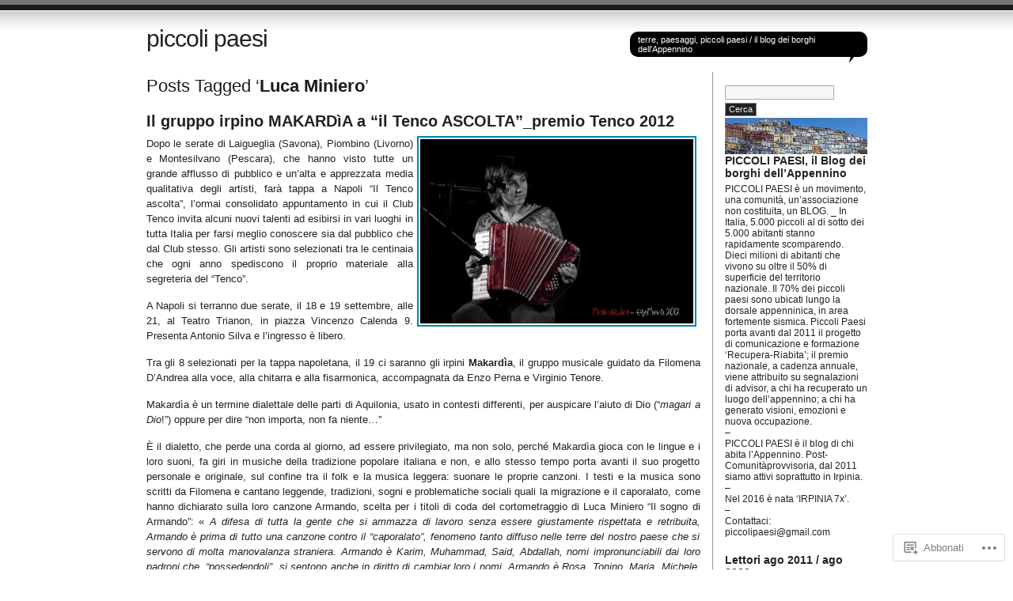

--- FILE ---
content_type: text/html; charset=UTF-8
request_url: https://piccolipaesi.com/tag/luca-miniero/
body_size: 33224
content:
<!DOCTYPE html PUBLIC "-//W3C//DTD XHTML 1.0 Transitional//EN" "http://www.w3.org/TR/xhtml1/DTD/xhtml1-transitional.dtd">
<html xmlns="http://www.w3.org/1999/xhtml" lang="it-IT">
<head profile="http://gmpg.org/xfn/11">
<meta http-equiv="Content-Type" content="text/html; charset=UTF-8" />
<title>Luca Miniero | piccoli paesi</title>
<link rel="pingback" href="https://piccolipaesi.com/xmlrpc.php" />
<meta name='robots' content='max-image-preview:large' />

<!-- Async WordPress.com Remote Login -->
<script id="wpcom_remote_login_js">
var wpcom_remote_login_extra_auth = '';
function wpcom_remote_login_remove_dom_node_id( element_id ) {
	var dom_node = document.getElementById( element_id );
	if ( dom_node ) { dom_node.parentNode.removeChild( dom_node ); }
}
function wpcom_remote_login_remove_dom_node_classes( class_name ) {
	var dom_nodes = document.querySelectorAll( '.' + class_name );
	for ( var i = 0; i < dom_nodes.length; i++ ) {
		dom_nodes[ i ].parentNode.removeChild( dom_nodes[ i ] );
	}
}
function wpcom_remote_login_final_cleanup() {
	wpcom_remote_login_remove_dom_node_classes( "wpcom_remote_login_msg" );
	wpcom_remote_login_remove_dom_node_id( "wpcom_remote_login_key" );
	wpcom_remote_login_remove_dom_node_id( "wpcom_remote_login_validate" );
	wpcom_remote_login_remove_dom_node_id( "wpcom_remote_login_js" );
	wpcom_remote_login_remove_dom_node_id( "wpcom_request_access_iframe" );
	wpcom_remote_login_remove_dom_node_id( "wpcom_request_access_styles" );
}

// Watch for messages back from the remote login
window.addEventListener( "message", function( e ) {
	if ( e.origin === "https://r-login.wordpress.com" ) {
		var data = {};
		try {
			data = JSON.parse( e.data );
		} catch( e ) {
			wpcom_remote_login_final_cleanup();
			return;
		}

		if ( data.msg === 'LOGIN' ) {
			// Clean up the login check iframe
			wpcom_remote_login_remove_dom_node_id( "wpcom_remote_login_key" );

			var id_regex = new RegExp( /^[0-9]+$/ );
			var token_regex = new RegExp( /^.*|.*|.*$/ );
			if (
				token_regex.test( data.token )
				&& id_regex.test( data.wpcomid )
			) {
				// We have everything we need to ask for a login
				var script = document.createElement( "script" );
				script.setAttribute( "id", "wpcom_remote_login_validate" );
				script.src = '/remote-login.php?wpcom_remote_login=validate'
					+ '&wpcomid=' + data.wpcomid
					+ '&token=' + encodeURIComponent( data.token )
					+ '&host=' + window.location.protocol
					+ '//' + window.location.hostname
					+ '&postid=3123'
					+ '&is_singular=';
				document.body.appendChild( script );
			}

			return;
		}

		// Safari ITP, not logged in, so redirect
		if ( data.msg === 'LOGIN-REDIRECT' ) {
			window.location = 'https://wordpress.com/log-in?redirect_to=' + window.location.href;
			return;
		}

		// Safari ITP, storage access failed, remove the request
		if ( data.msg === 'LOGIN-REMOVE' ) {
			var css_zap = 'html { -webkit-transition: margin-top 1s; transition: margin-top 1s; } /* 9001 */ html { margin-top: 0 !important; } * html body { margin-top: 0 !important; } @media screen and ( max-width: 782px ) { html { margin-top: 0 !important; } * html body { margin-top: 0 !important; } }';
			var style_zap = document.createElement( 'style' );
			style_zap.type = 'text/css';
			style_zap.appendChild( document.createTextNode( css_zap ) );
			document.body.appendChild( style_zap );

			var e = document.getElementById( 'wpcom_request_access_iframe' );
			e.parentNode.removeChild( e );

			document.cookie = 'wordpress_com_login_access=denied; path=/; max-age=31536000';

			return;
		}

		// Safari ITP
		if ( data.msg === 'REQUEST_ACCESS' ) {
			console.log( 'request access: safari' );

			// Check ITP iframe enable/disable knob
			if ( wpcom_remote_login_extra_auth !== 'safari_itp_iframe' ) {
				return;
			}

			// If we are in a "private window" there is no ITP.
			var private_window = false;
			try {
				var opendb = window.openDatabase( null, null, null, null );
			} catch( e ) {
				private_window = true;
			}

			if ( private_window ) {
				console.log( 'private window' );
				return;
			}

			var iframe = document.createElement( 'iframe' );
			iframe.id = 'wpcom_request_access_iframe';
			iframe.setAttribute( 'scrolling', 'no' );
			iframe.setAttribute( 'sandbox', 'allow-storage-access-by-user-activation allow-scripts allow-same-origin allow-top-navigation-by-user-activation' );
			iframe.src = 'https://r-login.wordpress.com/remote-login.php?wpcom_remote_login=request_access&origin=' + encodeURIComponent( data.origin ) + '&wpcomid=' + encodeURIComponent( data.wpcomid );

			var css = 'html { -webkit-transition: margin-top 1s; transition: margin-top 1s; } /* 9001 */ html { margin-top: 46px !important; } * html body { margin-top: 46px !important; } @media screen and ( max-width: 660px ) { html { margin-top: 71px !important; } * html body { margin-top: 71px !important; } #wpcom_request_access_iframe { display: block; height: 71px !important; } } #wpcom_request_access_iframe { border: 0px; height: 46px; position: fixed; top: 0; left: 0; width: 100%; min-width: 100%; z-index: 99999; background: #23282d; } ';

			var style = document.createElement( 'style' );
			style.type = 'text/css';
			style.id = 'wpcom_request_access_styles';
			style.appendChild( document.createTextNode( css ) );
			document.body.appendChild( style );

			document.body.appendChild( iframe );
		}

		if ( data.msg === 'DONE' ) {
			wpcom_remote_login_final_cleanup();
		}
	}
}, false );

// Inject the remote login iframe after the page has had a chance to load
// more critical resources
window.addEventListener( "DOMContentLoaded", function( e ) {
	var iframe = document.createElement( "iframe" );
	iframe.style.display = "none";
	iframe.setAttribute( "scrolling", "no" );
	iframe.setAttribute( "id", "wpcom_remote_login_key" );
	iframe.src = "https://r-login.wordpress.com/remote-login.php"
		+ "?wpcom_remote_login=key"
		+ "&origin=aHR0cHM6Ly9waWNjb2xpcGFlc2kuY29t"
		+ "&wpcomid=25321758"
		+ "&time=" + Math.floor( Date.now() / 1000 );
	document.body.appendChild( iframe );
}, false );
</script>
<link rel='dns-prefetch' href='//s0.wp.com' />
<link rel="alternate" type="application/rss+xml" title="piccoli paesi &raquo; Feed" href="https://piccolipaesi.com/feed/" />
<link rel="alternate" type="application/rss+xml" title="piccoli paesi &raquo; Feed dei commenti" href="https://piccolipaesi.com/comments/feed/" />
<link rel="alternate" type="application/rss+xml" title="piccoli paesi &raquo; Luca Miniero Feed del tag" href="https://piccolipaesi.com/tag/luca-miniero/feed/" />
	<script type="text/javascript">
		/* <![CDATA[ */
		function addLoadEvent(func) {
			var oldonload = window.onload;
			if (typeof window.onload != 'function') {
				window.onload = func;
			} else {
				window.onload = function () {
					oldonload();
					func();
				}
			}
		}
		/* ]]> */
	</script>
	<link crossorigin='anonymous' rel='stylesheet' id='all-css-0-1' href='/_static/??/wp-content/mu-plugins/likes/jetpack-likes.css,/wp-content/mu-plugins/infinity/themes/pub/journalist.css?m=1743883414j&cssminify=yes' type='text/css' media='all' />
<style id='wp-emoji-styles-inline-css'>

	img.wp-smiley, img.emoji {
		display: inline !important;
		border: none !important;
		box-shadow: none !important;
		height: 1em !important;
		width: 1em !important;
		margin: 0 0.07em !important;
		vertical-align: -0.1em !important;
		background: none !important;
		padding: 0 !important;
	}
/*# sourceURL=wp-emoji-styles-inline-css */
</style>
<link crossorigin='anonymous' rel='stylesheet' id='all-css-2-1' href='/wp-content/plugins/gutenberg-core/v22.2.0/build/styles/block-library/style.css?m=1764855221i&cssminify=yes' type='text/css' media='all' />
<style id='wp-block-library-inline-css'>
.has-text-align-justify {
	text-align:justify;
}
.has-text-align-justify{text-align:justify;}

/*# sourceURL=wp-block-library-inline-css */
</style><style id='global-styles-inline-css'>
:root{--wp--preset--aspect-ratio--square: 1;--wp--preset--aspect-ratio--4-3: 4/3;--wp--preset--aspect-ratio--3-4: 3/4;--wp--preset--aspect-ratio--3-2: 3/2;--wp--preset--aspect-ratio--2-3: 2/3;--wp--preset--aspect-ratio--16-9: 16/9;--wp--preset--aspect-ratio--9-16: 9/16;--wp--preset--color--black: #000000;--wp--preset--color--cyan-bluish-gray: #abb8c3;--wp--preset--color--white: #ffffff;--wp--preset--color--pale-pink: #f78da7;--wp--preset--color--vivid-red: #cf2e2e;--wp--preset--color--luminous-vivid-orange: #ff6900;--wp--preset--color--luminous-vivid-amber: #fcb900;--wp--preset--color--light-green-cyan: #7bdcb5;--wp--preset--color--vivid-green-cyan: #00d084;--wp--preset--color--pale-cyan-blue: #8ed1fc;--wp--preset--color--vivid-cyan-blue: #0693e3;--wp--preset--color--vivid-purple: #9b51e0;--wp--preset--gradient--vivid-cyan-blue-to-vivid-purple: linear-gradient(135deg,rgb(6,147,227) 0%,rgb(155,81,224) 100%);--wp--preset--gradient--light-green-cyan-to-vivid-green-cyan: linear-gradient(135deg,rgb(122,220,180) 0%,rgb(0,208,130) 100%);--wp--preset--gradient--luminous-vivid-amber-to-luminous-vivid-orange: linear-gradient(135deg,rgb(252,185,0) 0%,rgb(255,105,0) 100%);--wp--preset--gradient--luminous-vivid-orange-to-vivid-red: linear-gradient(135deg,rgb(255,105,0) 0%,rgb(207,46,46) 100%);--wp--preset--gradient--very-light-gray-to-cyan-bluish-gray: linear-gradient(135deg,rgb(238,238,238) 0%,rgb(169,184,195) 100%);--wp--preset--gradient--cool-to-warm-spectrum: linear-gradient(135deg,rgb(74,234,220) 0%,rgb(151,120,209) 20%,rgb(207,42,186) 40%,rgb(238,44,130) 60%,rgb(251,105,98) 80%,rgb(254,248,76) 100%);--wp--preset--gradient--blush-light-purple: linear-gradient(135deg,rgb(255,206,236) 0%,rgb(152,150,240) 100%);--wp--preset--gradient--blush-bordeaux: linear-gradient(135deg,rgb(254,205,165) 0%,rgb(254,45,45) 50%,rgb(107,0,62) 100%);--wp--preset--gradient--luminous-dusk: linear-gradient(135deg,rgb(255,203,112) 0%,rgb(199,81,192) 50%,rgb(65,88,208) 100%);--wp--preset--gradient--pale-ocean: linear-gradient(135deg,rgb(255,245,203) 0%,rgb(182,227,212) 50%,rgb(51,167,181) 100%);--wp--preset--gradient--electric-grass: linear-gradient(135deg,rgb(202,248,128) 0%,rgb(113,206,126) 100%);--wp--preset--gradient--midnight: linear-gradient(135deg,rgb(2,3,129) 0%,rgb(40,116,252) 100%);--wp--preset--font-size--small: 13px;--wp--preset--font-size--medium: 20px;--wp--preset--font-size--large: 36px;--wp--preset--font-size--x-large: 42px;--wp--preset--font-family--albert-sans: 'Albert Sans', sans-serif;--wp--preset--font-family--alegreya: Alegreya, serif;--wp--preset--font-family--arvo: Arvo, serif;--wp--preset--font-family--bodoni-moda: 'Bodoni Moda', serif;--wp--preset--font-family--bricolage-grotesque: 'Bricolage Grotesque', sans-serif;--wp--preset--font-family--cabin: Cabin, sans-serif;--wp--preset--font-family--chivo: Chivo, sans-serif;--wp--preset--font-family--commissioner: Commissioner, sans-serif;--wp--preset--font-family--cormorant: Cormorant, serif;--wp--preset--font-family--courier-prime: 'Courier Prime', monospace;--wp--preset--font-family--crimson-pro: 'Crimson Pro', serif;--wp--preset--font-family--dm-mono: 'DM Mono', monospace;--wp--preset--font-family--dm-sans: 'DM Sans', sans-serif;--wp--preset--font-family--dm-serif-display: 'DM Serif Display', serif;--wp--preset--font-family--domine: Domine, serif;--wp--preset--font-family--eb-garamond: 'EB Garamond', serif;--wp--preset--font-family--epilogue: Epilogue, sans-serif;--wp--preset--font-family--fahkwang: Fahkwang, sans-serif;--wp--preset--font-family--figtree: Figtree, sans-serif;--wp--preset--font-family--fira-sans: 'Fira Sans', sans-serif;--wp--preset--font-family--fjalla-one: 'Fjalla One', sans-serif;--wp--preset--font-family--fraunces: Fraunces, serif;--wp--preset--font-family--gabarito: Gabarito, system-ui;--wp--preset--font-family--ibm-plex-mono: 'IBM Plex Mono', monospace;--wp--preset--font-family--ibm-plex-sans: 'IBM Plex Sans', sans-serif;--wp--preset--font-family--ibarra-real-nova: 'Ibarra Real Nova', serif;--wp--preset--font-family--instrument-serif: 'Instrument Serif', serif;--wp--preset--font-family--inter: Inter, sans-serif;--wp--preset--font-family--josefin-sans: 'Josefin Sans', sans-serif;--wp--preset--font-family--jost: Jost, sans-serif;--wp--preset--font-family--libre-baskerville: 'Libre Baskerville', serif;--wp--preset--font-family--libre-franklin: 'Libre Franklin', sans-serif;--wp--preset--font-family--literata: Literata, serif;--wp--preset--font-family--lora: Lora, serif;--wp--preset--font-family--merriweather: Merriweather, serif;--wp--preset--font-family--montserrat: Montserrat, sans-serif;--wp--preset--font-family--newsreader: Newsreader, serif;--wp--preset--font-family--noto-sans-mono: 'Noto Sans Mono', sans-serif;--wp--preset--font-family--nunito: Nunito, sans-serif;--wp--preset--font-family--open-sans: 'Open Sans', sans-serif;--wp--preset--font-family--overpass: Overpass, sans-serif;--wp--preset--font-family--pt-serif: 'PT Serif', serif;--wp--preset--font-family--petrona: Petrona, serif;--wp--preset--font-family--piazzolla: Piazzolla, serif;--wp--preset--font-family--playfair-display: 'Playfair Display', serif;--wp--preset--font-family--plus-jakarta-sans: 'Plus Jakarta Sans', sans-serif;--wp--preset--font-family--poppins: Poppins, sans-serif;--wp--preset--font-family--raleway: Raleway, sans-serif;--wp--preset--font-family--roboto: Roboto, sans-serif;--wp--preset--font-family--roboto-slab: 'Roboto Slab', serif;--wp--preset--font-family--rubik: Rubik, sans-serif;--wp--preset--font-family--rufina: Rufina, serif;--wp--preset--font-family--sora: Sora, sans-serif;--wp--preset--font-family--source-sans-3: 'Source Sans 3', sans-serif;--wp--preset--font-family--source-serif-4: 'Source Serif 4', serif;--wp--preset--font-family--space-mono: 'Space Mono', monospace;--wp--preset--font-family--syne: Syne, sans-serif;--wp--preset--font-family--texturina: Texturina, serif;--wp--preset--font-family--urbanist: Urbanist, sans-serif;--wp--preset--font-family--work-sans: 'Work Sans', sans-serif;--wp--preset--spacing--20: 0.44rem;--wp--preset--spacing--30: 0.67rem;--wp--preset--spacing--40: 1rem;--wp--preset--spacing--50: 1.5rem;--wp--preset--spacing--60: 2.25rem;--wp--preset--spacing--70: 3.38rem;--wp--preset--spacing--80: 5.06rem;--wp--preset--shadow--natural: 6px 6px 9px rgba(0, 0, 0, 0.2);--wp--preset--shadow--deep: 12px 12px 50px rgba(0, 0, 0, 0.4);--wp--preset--shadow--sharp: 6px 6px 0px rgba(0, 0, 0, 0.2);--wp--preset--shadow--outlined: 6px 6px 0px -3px rgb(255, 255, 255), 6px 6px rgb(0, 0, 0);--wp--preset--shadow--crisp: 6px 6px 0px rgb(0, 0, 0);}:where(.is-layout-flex){gap: 0.5em;}:where(.is-layout-grid){gap: 0.5em;}body .is-layout-flex{display: flex;}.is-layout-flex{flex-wrap: wrap;align-items: center;}.is-layout-flex > :is(*, div){margin: 0;}body .is-layout-grid{display: grid;}.is-layout-grid > :is(*, div){margin: 0;}:where(.wp-block-columns.is-layout-flex){gap: 2em;}:where(.wp-block-columns.is-layout-grid){gap: 2em;}:where(.wp-block-post-template.is-layout-flex){gap: 1.25em;}:where(.wp-block-post-template.is-layout-grid){gap: 1.25em;}.has-black-color{color: var(--wp--preset--color--black) !important;}.has-cyan-bluish-gray-color{color: var(--wp--preset--color--cyan-bluish-gray) !important;}.has-white-color{color: var(--wp--preset--color--white) !important;}.has-pale-pink-color{color: var(--wp--preset--color--pale-pink) !important;}.has-vivid-red-color{color: var(--wp--preset--color--vivid-red) !important;}.has-luminous-vivid-orange-color{color: var(--wp--preset--color--luminous-vivid-orange) !important;}.has-luminous-vivid-amber-color{color: var(--wp--preset--color--luminous-vivid-amber) !important;}.has-light-green-cyan-color{color: var(--wp--preset--color--light-green-cyan) !important;}.has-vivid-green-cyan-color{color: var(--wp--preset--color--vivid-green-cyan) !important;}.has-pale-cyan-blue-color{color: var(--wp--preset--color--pale-cyan-blue) !important;}.has-vivid-cyan-blue-color{color: var(--wp--preset--color--vivid-cyan-blue) !important;}.has-vivid-purple-color{color: var(--wp--preset--color--vivid-purple) !important;}.has-black-background-color{background-color: var(--wp--preset--color--black) !important;}.has-cyan-bluish-gray-background-color{background-color: var(--wp--preset--color--cyan-bluish-gray) !important;}.has-white-background-color{background-color: var(--wp--preset--color--white) !important;}.has-pale-pink-background-color{background-color: var(--wp--preset--color--pale-pink) !important;}.has-vivid-red-background-color{background-color: var(--wp--preset--color--vivid-red) !important;}.has-luminous-vivid-orange-background-color{background-color: var(--wp--preset--color--luminous-vivid-orange) !important;}.has-luminous-vivid-amber-background-color{background-color: var(--wp--preset--color--luminous-vivid-amber) !important;}.has-light-green-cyan-background-color{background-color: var(--wp--preset--color--light-green-cyan) !important;}.has-vivid-green-cyan-background-color{background-color: var(--wp--preset--color--vivid-green-cyan) !important;}.has-pale-cyan-blue-background-color{background-color: var(--wp--preset--color--pale-cyan-blue) !important;}.has-vivid-cyan-blue-background-color{background-color: var(--wp--preset--color--vivid-cyan-blue) !important;}.has-vivid-purple-background-color{background-color: var(--wp--preset--color--vivid-purple) !important;}.has-black-border-color{border-color: var(--wp--preset--color--black) !important;}.has-cyan-bluish-gray-border-color{border-color: var(--wp--preset--color--cyan-bluish-gray) !important;}.has-white-border-color{border-color: var(--wp--preset--color--white) !important;}.has-pale-pink-border-color{border-color: var(--wp--preset--color--pale-pink) !important;}.has-vivid-red-border-color{border-color: var(--wp--preset--color--vivid-red) !important;}.has-luminous-vivid-orange-border-color{border-color: var(--wp--preset--color--luminous-vivid-orange) !important;}.has-luminous-vivid-amber-border-color{border-color: var(--wp--preset--color--luminous-vivid-amber) !important;}.has-light-green-cyan-border-color{border-color: var(--wp--preset--color--light-green-cyan) !important;}.has-vivid-green-cyan-border-color{border-color: var(--wp--preset--color--vivid-green-cyan) !important;}.has-pale-cyan-blue-border-color{border-color: var(--wp--preset--color--pale-cyan-blue) !important;}.has-vivid-cyan-blue-border-color{border-color: var(--wp--preset--color--vivid-cyan-blue) !important;}.has-vivid-purple-border-color{border-color: var(--wp--preset--color--vivid-purple) !important;}.has-vivid-cyan-blue-to-vivid-purple-gradient-background{background: var(--wp--preset--gradient--vivid-cyan-blue-to-vivid-purple) !important;}.has-light-green-cyan-to-vivid-green-cyan-gradient-background{background: var(--wp--preset--gradient--light-green-cyan-to-vivid-green-cyan) !important;}.has-luminous-vivid-amber-to-luminous-vivid-orange-gradient-background{background: var(--wp--preset--gradient--luminous-vivid-amber-to-luminous-vivid-orange) !important;}.has-luminous-vivid-orange-to-vivid-red-gradient-background{background: var(--wp--preset--gradient--luminous-vivid-orange-to-vivid-red) !important;}.has-very-light-gray-to-cyan-bluish-gray-gradient-background{background: var(--wp--preset--gradient--very-light-gray-to-cyan-bluish-gray) !important;}.has-cool-to-warm-spectrum-gradient-background{background: var(--wp--preset--gradient--cool-to-warm-spectrum) !important;}.has-blush-light-purple-gradient-background{background: var(--wp--preset--gradient--blush-light-purple) !important;}.has-blush-bordeaux-gradient-background{background: var(--wp--preset--gradient--blush-bordeaux) !important;}.has-luminous-dusk-gradient-background{background: var(--wp--preset--gradient--luminous-dusk) !important;}.has-pale-ocean-gradient-background{background: var(--wp--preset--gradient--pale-ocean) !important;}.has-electric-grass-gradient-background{background: var(--wp--preset--gradient--electric-grass) !important;}.has-midnight-gradient-background{background: var(--wp--preset--gradient--midnight) !important;}.has-small-font-size{font-size: var(--wp--preset--font-size--small) !important;}.has-medium-font-size{font-size: var(--wp--preset--font-size--medium) !important;}.has-large-font-size{font-size: var(--wp--preset--font-size--large) !important;}.has-x-large-font-size{font-size: var(--wp--preset--font-size--x-large) !important;}.has-albert-sans-font-family{font-family: var(--wp--preset--font-family--albert-sans) !important;}.has-alegreya-font-family{font-family: var(--wp--preset--font-family--alegreya) !important;}.has-arvo-font-family{font-family: var(--wp--preset--font-family--arvo) !important;}.has-bodoni-moda-font-family{font-family: var(--wp--preset--font-family--bodoni-moda) !important;}.has-bricolage-grotesque-font-family{font-family: var(--wp--preset--font-family--bricolage-grotesque) !important;}.has-cabin-font-family{font-family: var(--wp--preset--font-family--cabin) !important;}.has-chivo-font-family{font-family: var(--wp--preset--font-family--chivo) !important;}.has-commissioner-font-family{font-family: var(--wp--preset--font-family--commissioner) !important;}.has-cormorant-font-family{font-family: var(--wp--preset--font-family--cormorant) !important;}.has-courier-prime-font-family{font-family: var(--wp--preset--font-family--courier-prime) !important;}.has-crimson-pro-font-family{font-family: var(--wp--preset--font-family--crimson-pro) !important;}.has-dm-mono-font-family{font-family: var(--wp--preset--font-family--dm-mono) !important;}.has-dm-sans-font-family{font-family: var(--wp--preset--font-family--dm-sans) !important;}.has-dm-serif-display-font-family{font-family: var(--wp--preset--font-family--dm-serif-display) !important;}.has-domine-font-family{font-family: var(--wp--preset--font-family--domine) !important;}.has-eb-garamond-font-family{font-family: var(--wp--preset--font-family--eb-garamond) !important;}.has-epilogue-font-family{font-family: var(--wp--preset--font-family--epilogue) !important;}.has-fahkwang-font-family{font-family: var(--wp--preset--font-family--fahkwang) !important;}.has-figtree-font-family{font-family: var(--wp--preset--font-family--figtree) !important;}.has-fira-sans-font-family{font-family: var(--wp--preset--font-family--fira-sans) !important;}.has-fjalla-one-font-family{font-family: var(--wp--preset--font-family--fjalla-one) !important;}.has-fraunces-font-family{font-family: var(--wp--preset--font-family--fraunces) !important;}.has-gabarito-font-family{font-family: var(--wp--preset--font-family--gabarito) !important;}.has-ibm-plex-mono-font-family{font-family: var(--wp--preset--font-family--ibm-plex-mono) !important;}.has-ibm-plex-sans-font-family{font-family: var(--wp--preset--font-family--ibm-plex-sans) !important;}.has-ibarra-real-nova-font-family{font-family: var(--wp--preset--font-family--ibarra-real-nova) !important;}.has-instrument-serif-font-family{font-family: var(--wp--preset--font-family--instrument-serif) !important;}.has-inter-font-family{font-family: var(--wp--preset--font-family--inter) !important;}.has-josefin-sans-font-family{font-family: var(--wp--preset--font-family--josefin-sans) !important;}.has-jost-font-family{font-family: var(--wp--preset--font-family--jost) !important;}.has-libre-baskerville-font-family{font-family: var(--wp--preset--font-family--libre-baskerville) !important;}.has-libre-franklin-font-family{font-family: var(--wp--preset--font-family--libre-franklin) !important;}.has-literata-font-family{font-family: var(--wp--preset--font-family--literata) !important;}.has-lora-font-family{font-family: var(--wp--preset--font-family--lora) !important;}.has-merriweather-font-family{font-family: var(--wp--preset--font-family--merriweather) !important;}.has-montserrat-font-family{font-family: var(--wp--preset--font-family--montserrat) !important;}.has-newsreader-font-family{font-family: var(--wp--preset--font-family--newsreader) !important;}.has-noto-sans-mono-font-family{font-family: var(--wp--preset--font-family--noto-sans-mono) !important;}.has-nunito-font-family{font-family: var(--wp--preset--font-family--nunito) !important;}.has-open-sans-font-family{font-family: var(--wp--preset--font-family--open-sans) !important;}.has-overpass-font-family{font-family: var(--wp--preset--font-family--overpass) !important;}.has-pt-serif-font-family{font-family: var(--wp--preset--font-family--pt-serif) !important;}.has-petrona-font-family{font-family: var(--wp--preset--font-family--petrona) !important;}.has-piazzolla-font-family{font-family: var(--wp--preset--font-family--piazzolla) !important;}.has-playfair-display-font-family{font-family: var(--wp--preset--font-family--playfair-display) !important;}.has-plus-jakarta-sans-font-family{font-family: var(--wp--preset--font-family--plus-jakarta-sans) !important;}.has-poppins-font-family{font-family: var(--wp--preset--font-family--poppins) !important;}.has-raleway-font-family{font-family: var(--wp--preset--font-family--raleway) !important;}.has-roboto-font-family{font-family: var(--wp--preset--font-family--roboto) !important;}.has-roboto-slab-font-family{font-family: var(--wp--preset--font-family--roboto-slab) !important;}.has-rubik-font-family{font-family: var(--wp--preset--font-family--rubik) !important;}.has-rufina-font-family{font-family: var(--wp--preset--font-family--rufina) !important;}.has-sora-font-family{font-family: var(--wp--preset--font-family--sora) !important;}.has-source-sans-3-font-family{font-family: var(--wp--preset--font-family--source-sans-3) !important;}.has-source-serif-4-font-family{font-family: var(--wp--preset--font-family--source-serif-4) !important;}.has-space-mono-font-family{font-family: var(--wp--preset--font-family--space-mono) !important;}.has-syne-font-family{font-family: var(--wp--preset--font-family--syne) !important;}.has-texturina-font-family{font-family: var(--wp--preset--font-family--texturina) !important;}.has-urbanist-font-family{font-family: var(--wp--preset--font-family--urbanist) !important;}.has-work-sans-font-family{font-family: var(--wp--preset--font-family--work-sans) !important;}
/*# sourceURL=global-styles-inline-css */
</style>

<style id='classic-theme-styles-inline-css'>
/*! This file is auto-generated */
.wp-block-button__link{color:#fff;background-color:#32373c;border-radius:9999px;box-shadow:none;text-decoration:none;padding:calc(.667em + 2px) calc(1.333em + 2px);font-size:1.125em}.wp-block-file__button{background:#32373c;color:#fff;text-decoration:none}
/*# sourceURL=/wp-includes/css/classic-themes.min.css */
</style>
<link crossorigin='anonymous' rel='stylesheet' id='all-css-4-1' href='/_static/??-eJx9j9sKwjAQRH/ITUhbvDyI39KkS03NjezG6t+bIlZB6MuyDHNmGDknMDEwBpbJldEGkiZqF82NZCPUUSgg65NDyHgXnRws8eoA4qdDYYh28ifIF/hmZay6Tz0vDo+D7dGhr7YtbLbDiFxx+vzA+NhGUq0BrVNGIqjX2+KBr7WL/ri3LFPRcoolh94ts9Y1F39Wh07tT23bNtMLAltr/g==&cssminify=yes' type='text/css' media='all' />
<style id='jetpack_facebook_likebox-inline-css'>
.widget_facebook_likebox {
	overflow: hidden;
}

/*# sourceURL=/wp-content/mu-plugins/jetpack-plugin/moon/modules/widgets/facebook-likebox/style.css */
</style>
<link crossorigin='anonymous' rel='stylesheet' id='all-css-8-1' href='/_static/??-eJzTLy/QTc7PK0nNK9HPLdUtyClNz8wr1i9KTcrJTwcy0/WTi5G5ekCujj52Temp+bo5+cmJJZn5eSgc3bScxMwikFb7XFtDE1NLExMLc0OTLACohS2q&cssminify=yes' type='text/css' media='all' />
<link crossorigin='anonymous' rel='stylesheet' id='print-css-9-1' href='/wp-content/mu-plugins/global-print/global-print.css?m=1465851035i&cssminify=yes' type='text/css' media='print' />
<style id='jetpack-global-styles-frontend-style-inline-css'>
:root { --font-headings: unset; --font-base: unset; --font-headings-default: -apple-system,BlinkMacSystemFont,"Segoe UI",Roboto,Oxygen-Sans,Ubuntu,Cantarell,"Helvetica Neue",sans-serif; --font-base-default: -apple-system,BlinkMacSystemFont,"Segoe UI",Roboto,Oxygen-Sans,Ubuntu,Cantarell,"Helvetica Neue",sans-serif;}
/*# sourceURL=jetpack-global-styles-frontend-style-inline-css */
</style>
<link crossorigin='anonymous' rel='stylesheet' id='all-css-12-1' href='/_static/??-eJyNjcEKwjAQRH/IuFQj9SJ+isRsSLZusqWbUPx7W+lFBPEyzMDMPJhH46XUUCrkZkZukYrCEOro/GPLkEVWwcZBQZObAjrE59tSiXuvuoP/n25UPKh4cmxYouhH+HqrKeSFmyxElrvjX7iZMIaqsFQ2b+JEaFxBw6R13V7zpetPx8PZ9p0dXpQMX7Y=&cssminify=yes' type='text/css' media='all' />
<script type="text/javascript" id="wpcom-actionbar-placeholder-js-extra">
/* <![CDATA[ */
var actionbardata = {"siteID":"25321758","postID":"0","siteURL":"https://piccolipaesi.com","xhrURL":"https://piccolipaesi.com/wp-admin/admin-ajax.php","nonce":"e12cb40046","isLoggedIn":"","statusMessage":"","subsEmailDefault":"instantly","proxyScriptUrl":"https://s0.wp.com/wp-content/js/wpcom-proxy-request.js?m=1513050504i&amp;ver=20211021","i18n":{"followedText":"I nuovi articoli del sito saranno visibili sul tuo \u003Ca href=\"https://wordpress.com/reader\"\u003EReader\u003C/a\u003E","foldBar":"Riduci la barra","unfoldBar":"Espandi la barra","shortLinkCopied":"Shortlink copiato negli appunti."}};
//# sourceURL=wpcom-actionbar-placeholder-js-extra
/* ]]> */
</script>
<script type="text/javascript" id="jetpack-mu-wpcom-settings-js-before">
/* <![CDATA[ */
var JETPACK_MU_WPCOM_SETTINGS = {"assetsUrl":"https://s0.wp.com/wp-content/mu-plugins/jetpack-mu-wpcom-plugin/moon/jetpack_vendor/automattic/jetpack-mu-wpcom/src/build/"};
//# sourceURL=jetpack-mu-wpcom-settings-js-before
/* ]]> */
</script>
<script crossorigin='anonymous' type='text/javascript'  src='/wp-content/js/rlt-proxy.js?m=1720530689i'></script>
<script type="text/javascript" id="rlt-proxy-js-after">
/* <![CDATA[ */
	rltInitialize( {"token":null,"iframeOrigins":["https:\/\/widgets.wp.com"]} );
//# sourceURL=rlt-proxy-js-after
/* ]]> */
</script>
<link rel="EditURI" type="application/rsd+xml" title="RSD" href="https://piccolipaesi.wordpress.com/xmlrpc.php?rsd" />
<meta name="generator" content="WordPress.com" />

<!-- Jetpack Open Graph Tags -->
<meta property="og:type" content="website" />
<meta property="og:title" content="Luca Miniero &#8211; piccoli paesi" />
<meta property="og:url" content="https://piccolipaesi.com/tag/luca-miniero/" />
<meta property="og:site_name" content="piccoli paesi" />
<meta property="og:image" content="https://secure.gravatar.com/blavatar/5b5c6aa553c9291d3ad126c3a2d848d07a7fddc9d2a16afa762e6be8d5d02af4?s=200&#038;ts=1768590097" />
<meta property="og:image:width" content="200" />
<meta property="og:image:height" content="200" />
<meta property="og:image:alt" content="" />
<meta property="og:locale" content="it_IT" />

<!-- End Jetpack Open Graph Tags -->
<link rel="shortcut icon" type="image/x-icon" href="https://secure.gravatar.com/blavatar/5b5c6aa553c9291d3ad126c3a2d848d07a7fddc9d2a16afa762e6be8d5d02af4?s=32" sizes="16x16" />
<link rel="icon" type="image/x-icon" href="https://secure.gravatar.com/blavatar/5b5c6aa553c9291d3ad126c3a2d848d07a7fddc9d2a16afa762e6be8d5d02af4?s=32" sizes="16x16" />
<link rel="apple-touch-icon" href="https://secure.gravatar.com/blavatar/5b5c6aa553c9291d3ad126c3a2d848d07a7fddc9d2a16afa762e6be8d5d02af4?s=114" />
<link rel='openid.server' href='https://piccolipaesi.com/?openidserver=1' />
<link rel='openid.delegate' href='https://piccolipaesi.com/' />
<link rel="search" type="application/opensearchdescription+xml" href="https://piccolipaesi.com/osd.xml" title="piccoli paesi" />
<link rel="search" type="application/opensearchdescription+xml" href="https://s1.wp.com/opensearch.xml" title="WordPress.com" />
		<style id="wpcom-hotfix-masterbar-style">
			@media screen and (min-width: 783px) {
				#wpadminbar .quicklinks li#wp-admin-bar-my-account.with-avatar > a img {
					margin-top: 5px;
				}
			}
		</style>
				<style type="text/css">
			.recentcomments a {
				display: inline !important;
				padding: 0 !important;
				margin: 0 !important;
			}

			table.recentcommentsavatartop img.avatar, table.recentcommentsavatarend img.avatar {
				border: 0px;
				margin: 0;
			}

			table.recentcommentsavatartop a, table.recentcommentsavatarend a {
				border: 0px !important;
				background-color: transparent !important;
			}

			td.recentcommentsavatarend, td.recentcommentsavatartop {
				padding: 0px 0px 1px 0px;
				margin: 0px;
			}

			td.recentcommentstextend {
				border: none !important;
				padding: 0px 0px 2px 10px;
			}

			.rtl td.recentcommentstextend {
				padding: 0px 10px 2px 0px;
			}

			td.recentcommentstexttop {
				border: none;
				padding: 0px 0px 0px 10px;
			}

			.rtl td.recentcommentstexttop {
				padding: 0px 10px 0px 0px;
			}
		</style>
		<meta name="description" content="Post su Luca Miniero scritto da francat" />
<link crossorigin='anonymous' rel='stylesheet' id='all-css-2-3' href='/_static/??-eJydj8EKwjAQRH/IdKlFiwfxU6RNlrptkg3ZDcW/t4IVBS/2NjPMPBiYk7EcFaNCKCb5MlAUmMkNqAJd0RtnM2Ryn7qyIjv4PR1RU2enl4fAHOFK0ULv2U4CMlPC/C8hsCseBWyXuQj6d2kNtgLXp8rJJJZFid49bntYyDuQ0ovNlJR4KX+5KlB8ki/hXLeH5tQem3o/PgCzlZMp&cssminify=yes' type='text/css' media='all' />
</head>

<body class="archive tag tag-luca-miniero tag-5497563 wp-theme-pubjournalist customizer-styles-applied jetpack-reblog-enabled">
<div id="container" class="group">

<h1><a href="https://piccolipaesi.com/">piccoli paesi</a></h1>
<div id="bubble"><p>terre, paesaggi, piccoli paesi / il blog dei borghi dell&#039;Appennino</p></div> <!-- erase this line if you want to turn the bubble off -->

<div id="content">

<h2 class="archive">Posts Tagged &#8216;<strong>Luca Miniero</strong>&#8217;</h2>

<div class="post-3123 post type-post status-publish format-standard hentry category-segnalazione-eventi tag-armando tag-audizione tag-caporalato tag-club-tenco tag-dialetto tag-enzo-perna tag-filomena-dandrea tag-il-sogno-di-armando tag-il-tenco-ascolta tag-luca-miniero tag-makardia tag-musica tag-premio-tenco tag-teatro-trianon tag-virginio-tenore">
	<h2 id="post-3123"><a href="https://piccolipaesi.com/2012/09/15/il-gruppo-irpino-makardia-a-il-tenco-ascolta_premio-tenco-2012/" rel="bookmark">Il gruppo irpino MAKARDìA a “il Tenco ASCOLTA”_premio Tenco&nbsp;2012</a></h2>
	
	<div class="main">
		<p style="text-align:justify;"><a href="https://piccolipaesi.com/wp-content/uploads/2012/09/makardc3aca_filomena-dandrea.jpg"><img data-attachment-id="3124" data-permalink="https://piccolipaesi.com/2012/09/15/il-gruppo-irpino-makardia-a-il-tenco-ascolta_premio-tenco-2012/makardia_filomena-dandrea/" data-orig-file="https://piccolipaesi.com/wp-content/uploads/2012/09/makardc3aca_filomena-dandrea.jpg" data-orig-size="2048,1370" data-comments-opened="1" data-image-meta="{&quot;aperture&quot;:&quot;0&quot;,&quot;credit&quot;:&quot;&quot;,&quot;camera&quot;:&quot;&quot;,&quot;caption&quot;:&quot;&quot;,&quot;created_timestamp&quot;:&quot;0&quot;,&quot;copyright&quot;:&quot;&quot;,&quot;focal_length&quot;:&quot;0&quot;,&quot;iso&quot;:&quot;0&quot;,&quot;shutter_speed&quot;:&quot;0&quot;,&quot;title&quot;:&quot;&quot;}" data-image-title="Makardìa_Filomena D&amp;#8217;andrea" data-image-description="" data-image-caption="&lt;p&gt;La cantautrice e musicista Filomena D&amp;#8217;Andrea&lt;/p&gt;
" data-medium-file="https://piccolipaesi.com/wp-content/uploads/2012/09/makardc3aca_filomena-dandrea.jpg?w=300" data-large-file="https://piccolipaesi.com/wp-content/uploads/2012/09/makardc3aca_filomena-dandrea.jpg?w=700" class=" wp-image-3124 alignright" title="Makardìa_Filomena D'andrea" src="https://piccolipaesi.com/wp-content/uploads/2012/09/makardc3aca_filomena-dandrea.jpg?w=345&#038;h=233" alt="" width="345" height="233" /></a>Dopo le serate di Laigueglia (Savona), Piombino (Livorno) e Montesilvano (Pescara), che hanno visto tutte un grande afflusso di pubblico e un’alta e apprezzata media qualitativa degli artisti, farà tappa a Napoli “Il Tenco ascolta”, l&#8217;ormai consolidato appuntamento in cui il Club Tenco invita alcuni nuovi talenti ad esibirsi in vari luoghi in tutta Italia per farsi meglio conoscere sia dal pubblico che dal Club stesso. Gli artisti sono selezionati tra le centinaia che ogni anno spediscono il proprio materiale alla segreteria del “Tenco”.</p>
<p style="text-align:justify;">A Napoli si terranno due serate, il 18 e 19 settembre, alle 21, al Teatro Trianon, in piazza Vincenzo Calenda 9. Presenta Antonio Silva e l’ingresso è libero.</p>
<p style="text-align:justify;">Tra gli 8 selezionati per la tappa napoletana, il 19 ci saranno gli irpini <strong>Makardìa</strong>, il gruppo musicale guidato da Filomena D’Andrea alla voce, alla chitarra e alla fisarmonica, accompagnata da Enzo Perna e Virginio Tenore.</p>
<p style="text-align:justify;">Makardìa è un termine dialettale delle parti di Aquilonia, usato in contesti differenti, per auspicare l’aiuto di Dio (“<em>magari a Dio</em>!”) oppure per dire “non importa, non fa niente…”</p>
<p style="text-align:justify;">È il dialetto, che perde una corda al giorno, ad essere privilegiato, ma non solo, perché Makardìa gioca con le lingue e i loro suoni, fa giri in musiche della tradizione popolare italiana e non, e allo stesso tempo porta avanti il suo progetto personale e originale, sul confine tra il folk e la musica leggera: suonare le proprie canzoni. I testi e la musica sono scritti da Filomena e cantano leggende, tradizioni, sogni e problematiche sociali quali la migrazione e il caporalato, come hanno dichiarato sulla loro canzone Armando, scelta per i titoli di coda del cortometraggio di Luca Miniero “Il sogno di Armando”: « <em>A difesa di tutta la gente che si ammazza di lavoro senza essere giustamente rispettata e retribuita, Armando è prima di tutto una canzone contro il &#8220;caporalato&#8221;, fenomeno tanto diffuso nelle terre del nostro paese che si servono di molta manovalanza straniera. Armando è Karim, Muhammad, Said, Abdallah, nomi impronunciabili dai loro padroni che, &#8220;possedendoli&#8221;, si sentono anche in diritto di cambiar loro i nomi. Armando è Rosa, Tonino, Maria, Michele, che prendono 20 euro al giorno per un&#8217;intera giornata di lavoro. Armando è un inno al rispetto reciproco e un urlo a continuare, andare avanti, nonostante le difficoltà, combattendole queste difficoltà, per la dignità dei lavoratori e dell&#8217;uomo</em>.»</p>
<div id="jp-post-flair" class="sharedaddy sd-like-enabled sd-sharing-enabled"><div class="sharedaddy sd-sharing-enabled"><div class="robots-nocontent sd-block sd-social sd-social-icon-text sd-sharing"><h3 class="sd-title">Condividi:</h3><div class="sd-content"><ul><li class="share-twitter"><a rel="nofollow noopener noreferrer"
				data-shared="sharing-twitter-3123"
				class="share-twitter sd-button share-icon"
				href="https://piccolipaesi.com/2012/09/15/il-gruppo-irpino-makardia-a-il-tenco-ascolta_premio-tenco-2012/?share=twitter"
				target="_blank"
				aria-labelledby="sharing-twitter-3123"
				>
				<span id="sharing-twitter-3123" hidden>Condividi su X (Si apre in una nuova finestra)</span>
				<span>X</span>
			</a></li><li class="share-facebook"><a rel="nofollow noopener noreferrer"
				data-shared="sharing-facebook-3123"
				class="share-facebook sd-button share-icon"
				href="https://piccolipaesi.com/2012/09/15/il-gruppo-irpino-makardia-a-il-tenco-ascolta_premio-tenco-2012/?share=facebook"
				target="_blank"
				aria-labelledby="sharing-facebook-3123"
				>
				<span id="sharing-facebook-3123" hidden>Condividi su Facebook (Si apre in una nuova finestra)</span>
				<span>Facebook</span>
			</a></li><li class="share-email"><a rel="nofollow noopener noreferrer"
				data-shared="sharing-email-3123"
				class="share-email sd-button share-icon"
				href="mailto:?subject=%5BPost%20Condiviso%5D%20Il%20gruppo%20irpino%20MAKARD%C3%ACA%20a%20%E2%80%9Cil%20Tenco%20ASCOLTA%E2%80%9D_premio%20Tenco%202012&#038;body=https%3A%2F%2Fpiccolipaesi.com%2F2012%2F09%2F15%2Fil-gruppo-irpino-makardia-a-il-tenco-ascolta_premio-tenco-2012%2F&#038;share=email"
				target="_blank"
				aria-labelledby="sharing-email-3123"
				data-email-share-error-title="Hai configurato l&#039;e-mail?" data-email-share-error-text="Se riscontri problemi con la condivisione via e-mail, potresti non aver configurato l&#039;e-mail per il browser. Potresti dover creare tu stesso una nuova e-mail." data-email-share-nonce="34d850a4f4" data-email-share-track-url="https://piccolipaesi.com/2012/09/15/il-gruppo-irpino-makardia-a-il-tenco-ascolta_premio-tenco-2012/?share=email">
				<span id="sharing-email-3123" hidden>Email a link to a friend (Si apre in una nuova finestra)</span>
				<span>E-mail</span>
			</a></li><li class="share-print"><a rel="nofollow noopener noreferrer"
				data-shared="sharing-print-3123"
				class="share-print sd-button share-icon"
				href="https://piccolipaesi.com/2012/09/15/il-gruppo-irpino-makardia-a-il-tenco-ascolta_premio-tenco-2012/?share=print"
				target="_blank"
				aria-labelledby="sharing-print-3123"
				>
				<span id="sharing-print-3123" hidden>Stampa (Si apre in una nuova finestra)</span>
				<span>Stampa</span>
			</a></li><li class="share-end"></li></ul></div></div></div><div class='sharedaddy sd-block sd-like jetpack-likes-widget-wrapper jetpack-likes-widget-unloaded' id='like-post-wrapper-25321758-3123-696a8b11602e9' data-src='//widgets.wp.com/likes/index.html?ver=20260116#blog_id=25321758&amp;post_id=3123&amp;origin=piccolipaesi.wordpress.com&amp;obj_id=25321758-3123-696a8b11602e9&amp;domain=piccolipaesi.com' data-name='like-post-frame-25321758-3123-696a8b11602e9' data-title='Metti Mi piace o ripubblica'><div class='likes-widget-placeholder post-likes-widget-placeholder' style='height: 55px;'><span class='button'><span>Mi piace</span></span> <span class='loading'>Caricamento...</span></div><span class='sd-text-color'></span><a class='sd-link-color'></a></div></div>	</div>

	<div class="meta group">
		<div class="signature">
			<p>Written by francat <span class="edit"></span></p>
			<p>15 settembre 2012 at 14:44</p>
		</div>
		<div class="tags">
			<p>Pubblicato su <a href="https://piccolipaesi.com/category/segnalazione-eventi/" rel="category tag">Segnalazione Eventi</a></p>
			<p>Tagged with <a href="https://piccolipaesi.com/tag/armando/" rel="tag">armando</a>, <a href="https://piccolipaesi.com/tag/audizione/" rel="tag">audizione</a>, <a href="https://piccolipaesi.com/tag/caporalato/" rel="tag">caporalato</a>, <a href="https://piccolipaesi.com/tag/club-tenco/" rel="tag">Club Tenco</a>, <a href="https://piccolipaesi.com/tag/dialetto/" rel="tag">dialetto</a>, <a href="https://piccolipaesi.com/tag/enzo-perna/" rel="tag">Enzo Perna</a>, <a href="https://piccolipaesi.com/tag/filomena-dandrea/" rel="tag">Filomena D'andrea</a>, <a href="https://piccolipaesi.com/tag/il-sogno-di-armando/" rel="tag">Il sogno di Armando</a>, <a href="https://piccolipaesi.com/tag/il-tenco-ascolta/" rel="tag">il Tenco Ascolta</a>, <a href="https://piccolipaesi.com/tag/luca-miniero/" rel="tag">Luca Miniero</a>, <a href="https://piccolipaesi.com/tag/makardia/" rel="tag">Makardìa</a>, <a href="https://piccolipaesi.com/tag/musica/" rel="tag">musica</a>, <a href="https://piccolipaesi.com/tag/premio-tenco/" rel="tag">Premio Tenco</a>, <a href="https://piccolipaesi.com/tag/teatro-trianon/" rel="tag">Teatro Trianon</a>, <a href="https://piccolipaesi.com/tag/virginio-tenore/" rel="tag">Virginio Tenore</a></p>		</div>
	</div>
</div>

<div class="navigation group">
	<div class="alignleft"></div>
	<div class="alignright"></div>
</div>

</div>

<div id="sidebar">
<form role="search" method="get" id="searchform" class="searchform" action="https://piccolipaesi.com/">
				<div>
					<label class="screen-reader-text" for="s">Ricerca per:</label>
					<input type="text" value="" name="s" id="s" />
					<input type="submit" id="searchsubmit" value="Cerca" />
				</div>
			</form><style>.widget.widget_media_image { overflow: hidden; }.widget.widget_media_image img { height: auto; max-width: 100%; }</style><img width="700" height="179" src="https://piccolipaesi.com/wp-content/uploads/2011/07/piccolipaesi1.jpg" class="image wp-image-20 alignleft attachment-full size-full" alt="" style="max-width: 100%; height: auto;" decoding="async" loading="lazy" srcset="https://piccolipaesi.com/wp-content/uploads/2011/07/piccolipaesi1.jpg?w=700&amp;h=179 700w, https://piccolipaesi.com/wp-content/uploads/2011/07/piccolipaesi1.jpg?w=150&amp;h=38 150w, https://piccolipaesi.com/wp-content/uploads/2011/07/piccolipaesi1.jpg?w=300&amp;h=77 300w, https://piccolipaesi.com/wp-content/uploads/2011/07/piccolipaesi1.jpg 720w" sizes="(max-width: 700px) 100vw, 700px" data-attachment-id="20" data-permalink="https://piccolipaesi.com/2011/07/20/per-i-piccoli-paesi/piccolipaesi/" data-orig-file="https://piccolipaesi.com/wp-content/uploads/2011/07/piccolipaesi1.jpg" data-orig-size="720,184" data-comments-opened="1" data-image-meta="{&quot;aperture&quot;:&quot;0&quot;,&quot;credit&quot;:&quot;&quot;,&quot;camera&quot;:&quot;&quot;,&quot;caption&quot;:&quot;&quot;,&quot;created_timestamp&quot;:&quot;0&quot;,&quot;copyright&quot;:&quot;&quot;,&quot;focal_length&quot;:&quot;0&quot;,&quot;iso&quot;:&quot;0&quot;,&quot;shutter_speed&quot;:&quot;0&quot;,&quot;title&quot;:&quot;&quot;}" data-image-title="piccolipaesi" data-image-description="" data-image-caption="" data-medium-file="https://piccolipaesi.com/wp-content/uploads/2011/07/piccolipaesi1.jpg?w=300" data-large-file="https://piccolipaesi.com/wp-content/uploads/2011/07/piccolipaesi1.jpg?w=700" /><h3>PICCOLI PAESI, il Blog dei borghi dell&#8217;Appennino</h3>			<div class="textwidget"><p>PICCOLI PAESI è un movimento, una comunità, un’associazione non costituita, un BLOG. _ In Italia, 5.000 piccoli al di sotto dei 5.000 abitanti stanno rapidamente scomparendo. Dieci milioni di abitanti che vivono su oltre il 50% di superficie del territorio nazionale. Il 70% dei piccoli paesi sono ubicati lungo la dorsale appenninica, in area fortemente sismica. Piccoli Paesi porta avanti dal 2011 il progetto di comunicazione e formazione &#8216;Recupera-Riabita&#8217;; il premio nazionale, a cadenza annuale, viene attribuito su segnalazioni di advisor, a chi ha recuperato un luogo dell&#8217;appennino; a chi ha generato visioni, emozioni e nuova occupazione.<br />
&#8211;<br />
PICCOLI PAESI è il blog di chi abita l&#8217;Appennino. Post-Comunitàprovvisoria, dal 2011 siamo attivi soprattutto in Irpinia.<br />
&#8211;<br />
Nel 2016 è nata &#8216;IRPINIA 7x&#8217;.<br />
&#8211;<br />
Contattaci: piccolipaesi@gmail.com</p>
</div>
		<h3>Lettori ago 2011 / ago 2023</h3>		<ul>
			<li>911.012 1.750.000: media rilevata 400 lettori / giorno</li>
		</ul>
		<h3>piccolipaesi@gmail.com</h3>			<div class="textwidget"></div>
		<h3>BACHECA</h3>
			<ul>
				<li class="page_item page-item-1012"><a href="https://piccolipaesi.com/come-raggiungere-i-piccoli-paesi-dellirpinia/">Collegamenti BUS</a></li>
<li class="page_item page-item-4748"><a href="https://piccolipaesi.com/comitato-civico-pro-santangelo-dei-lombardi/">COMITATI CIVICI</a></li>
<li class="page_item page-item-145"><a href="https://piccolipaesi.com/note-legali/">Note legali</a></li>
<li class="page_item page-item-106"><a href="https://piccolipaesi.com/blog-e-regole/">BLOG e REGOLE</a></li>
			</ul>

			<h3>I &#8216;post&#8217; più letti nell&#8217;ultima settimana</h3><ul><li><a href="https://piccolipaesi.com/2014/09/22/irpinia-in-bici-col-touring-club-italiano/" class="bump-view" data-bump-view="tp">Irpinia in bici col Touring Club Italiano</a></li><li><a href="https://piccolipaesi.com/2015/05/07/il-ponte-tibetano-di-laviano-sa/" class="bump-view" data-bump-view="tp">Il ponte tibetano di Laviano (Sa)</a></li><li><a href="https://piccolipaesi.com/2016/01/16/calitri-fine-living/" class="bump-view" data-bump-view="tp">Calitri, Fine Living</a></li></ul>
		
		<h3>ultimi Post</h3>
		<ul>
											<li>
					<a href="https://piccolipaesi.com/2026/01/05/prova-podcast/">PROVA PODCAST</a>
									</li>
											<li>
					<a href="https://piccolipaesi.com/2025/11/24/caro-dario/">Caro Dario</a>
									</li>
											<li>
					<a href="https://piccolipaesi.com/2025/11/24/addio-a-bavaro-il-visionario-cultore-di-silenzio-e-bellezza/">ADDIO A BAVARO il visionario, cultore di silenzio e&nbsp;bellezza</a>
									</li>
											<li>
					<a href="https://piccolipaesi.com/2025/11/24/dario-bavaro-nel-ricordo-di-generoso-picone/">Dario Bavaro nel ricordo di Generoso&nbsp;Picone</a>
									</li>
											<li>
					<a href="https://piccolipaesi.com/2024/06/03/tappa-5-_-in-cammino-con-guglielmo-_-dal-laceno-al-goleto-_-13-anno-_-2-giugno-2024-diario/">TAPPA 5 _ In Cammino con Guglielmo _ dal Laceno al Goleto _ 13° anno _ 2 giugno 2024 /&nbsp;diario</a>
									</li>
											<li>
					<a href="https://piccolipaesi.com/2024/05/28/domenica-2-giugno-2024-_-in-cammino-con-guglielmo-_-dal-laceno-al-goleto-_-13-anno/">DOMENICA 2 GIUGNO 2024 _ In Cammino con Guglielmo _ dal Laceno al Goleto _ 13°&nbsp;anno</a>
									</li>
											<li>
					<a href="https://piccolipaesi.com/2024/05/28/il-cammino-di-guglielmo-su-rainews/">IL CAMMINO DI GUGLIELMO SU &#8216;RAINEWS&#8217;</a>
									</li>
					</ul>

		<h3><a href="https://www.facebook.com/comunita.pro">seguici su Facebook</a></h3>		<div id="fb-root"></div>
		<div class="fb-page" data-href="https://www.facebook.com/comunita.pro" data-width="200"  data-height="432" data-hide-cover="false" data-show-facepile="true" data-tabs="false" data-hide-cta="false" data-small-header="false">
		<div class="fb-xfbml-parse-ignore"><blockquote cite="https://www.facebook.com/comunita.pro"><a href="https://www.facebook.com/comunita.pro">seguici su Facebook</a></blockquote></div>
		</div>
		<h3><label for="subscribe-field">Sottoscrizione Email</label></h3>

			<div class="wp-block-jetpack-subscriptions__container">
			<form
				action="https://subscribe.wordpress.com"
				method="post"
				accept-charset="utf-8"
				data-blog="25321758"
				data-post_access_level="everybody"
				id="subscribe-blog"
			>
				<p>Inserisci il tuo indirizzo e-mail per iscriverti a questo blog e ricevere notifiche di nuovi messaggi per e-mail.</p>
				<p id="subscribe-email">
					<label
						id="subscribe-field-label"
						for="subscribe-field"
						class="screen-reader-text"
					>
						Indirizzo email:					</label>

					<input
							type="email"
							name="email"
							autocomplete="email"
							
							style="width: 95%; padding: 1px 10px"
							placeholder="Indirizzo email"
							value=""
							id="subscribe-field"
							required
						/>				</p>

				<p id="subscribe-submit"
									>
					<input type="hidden" name="action" value="subscribe"/>
					<input type="hidden" name="blog_id" value="25321758"/>
					<input type="hidden" name="source" value="https://piccolipaesi.com/tag/luca-miniero/"/>
					<input type="hidden" name="sub-type" value="widget"/>
					<input type="hidden" name="redirect_fragment" value="subscribe-blog"/>
					<input type="hidden" id="_wpnonce" name="_wpnonce" value="0184634205" />					<button type="submit"
													class="wp-block-button__link"
																	>
						Clicca qui					</button>
				</p>
			</form>
							<div class="wp-block-jetpack-subscriptions__subscount">
					Unisciti a 5.843 altri iscritti				</div>
						</div>
			
<h3>Categorie dei Post</h3>
			<ul>
					<li class="cat-item cat-item-79588"><a href="https://piccolipaesi.com/category/agricoltura/">Agricoltura</a> (56)
</li>
	<li class="cat-item cat-item-3286"><a href="https://piccolipaesi.com/category/ambiente/">Ambiente</a> (8)
</li>
	<li class="cat-item cat-item-22812"><a href="https://piccolipaesi.com/category/architettura/">Architettura</a> (70)
</li>
	<li class="cat-item cat-item-1273462"><a href="https://piccolipaesi.com/category/blog-2/">Blog</a> (16)
</li>
	<li class="cat-item cat-item-16717350"><a href="https://piccolipaesi.com/category/cairano-7x/">Cairano 7x</a> (128)
</li>
	<li class="cat-item cat-item-172407107"><a href="https://piccolipaesi.com/category/comitati-civici-2/">Comitati Civici</a> (66)
</li>
	<li class="cat-item cat-item-4006647"><a href="https://piccolipaesi.com/category/dario-bavaro/">Dario Bavaro</a> (2)
</li>
	<li class="cat-item cat-item-1378"><a href="https://piccolipaesi.com/category/fotografia/">Fotografia</a> (59)
</li>
	<li class="cat-item cat-item-90113979"><a href="https://piccolipaesi.com/category/il-cammino-di-guglielmo/">il Cammino di Guglielmo</a> (66)
</li>
	<li class="cat-item cat-item-444705036"><a href="https://piccolipaesi.com/category/irpinia-7x/">irpinia 7x</a> (30)
</li>
	<li class="cat-item cat-item-764438623"><a href="https://piccolipaesi.com/category/irpinia-ce/">irpinia c&#039;è</a> (1)
</li>
	<li class="cat-item cat-item-602439544"><a href="https://piccolipaesi.com/category/masserie-e-paesaggi-dirpinia/">Masserie e Paesaggi d&#039;Irpinia</a> (7)
</li>
	<li class="cat-item cat-item-5793"><a href="https://piccolipaesi.com/category/paesaggi/">Paesaggi</a> (29)
</li>
	<li class="cat-item cat-item-232634"><a href="https://piccolipaesi.com/category/paesi/">Paesi</a> (49)
</li>
	<li class="cat-item cat-item-61249082"><a href="https://piccolipaesi.com/category/paesi-dellappennino/">Paesi dell&#039;Appennino</a> (45)
</li>
	<li class="cat-item cat-item-74682153"><a href="https://piccolipaesi.com/category/parco-rurale-2/">Parco Rurale</a> (7)
</li>
	<li class="cat-item cat-item-849930"><a href="https://piccolipaesi.com/category/petizioni/">Petizioni</a> (35)
</li>
	<li class="cat-item cat-item-428859990"><a href="https://piccolipaesi.com/category/recupera-riabita-2/">Recupera Riabita</a> (30)
</li>
	<li class="cat-item cat-item-15061"><a href="https://piccolipaesi.com/category/scrittura/">Scrittura</a> (43)
</li>
	<li class="cat-item cat-item-8062730"><a href="https://piccolipaesi.com/category/segnalazione-eventi/">Segnalazione Eventi</a> (116)
</li>
	<li class="cat-item cat-item-7941"><a href="https://piccolipaesi.com/category/stampa/">Stampa</a> (27)
</li>
	<li class="cat-item cat-item-70698277"><a href="https://piccolipaesi.com/category/stati-generali-dellalta-irpinia-2/">Stati Generali dell&#039;Alta Irpinia</a> (60)
</li>
	<li class="cat-item cat-item-311420685"><a href="https://piccolipaesi.com/category/touring-club-italiano-_-club-di-territorio-paesi-dirpinia/">Touring Club Italiano _ Club di Territorio &#039;Paesi d&#039;Irpinia&#039;</a> (106)
</li>
	<li class="cat-item cat-item-2805"><a href="https://piccolipaesi.com/category/varie/">Varie</a> (644)
</li>
	<li class="cat-item cat-item-412"><a href="https://piccolipaesi.com/category/video/">Video</a> (41)
</li>
	<li class="cat-item cat-item-162216659"><a href="https://piccolipaesi.com/category/visitabili/">Visitabili</a> (10)
</li>
			</ul>

			<h3>gli archivi di piccoli paesi</h3>
			<ul>
					<li><a href='https://piccolipaesi.com/2026/01/'>gennaio 2026</a>&nbsp;(1)</li>
	<li><a href='https://piccolipaesi.com/2025/11/'>novembre 2025</a>&nbsp;(3)</li>
	<li><a href='https://piccolipaesi.com/2024/06/'>giugno 2024</a>&nbsp;(1)</li>
	<li><a href='https://piccolipaesi.com/2024/05/'>Maggio 2024</a>&nbsp;(6)</li>
	<li><a href='https://piccolipaesi.com/2024/04/'>aprile 2024</a>&nbsp;(4)</li>
	<li><a href='https://piccolipaesi.com/2024/03/'>marzo 2024</a>&nbsp;(2)</li>
	<li><a href='https://piccolipaesi.com/2023/12/'>dicembre 2023</a>&nbsp;(4)</li>
	<li><a href='https://piccolipaesi.com/2023/11/'>novembre 2023</a>&nbsp;(2)</li>
	<li><a href='https://piccolipaesi.com/2023/08/'>agosto 2023</a>&nbsp;(3)</li>
	<li><a href='https://piccolipaesi.com/2023/06/'>giugno 2023</a>&nbsp;(1)</li>
	<li><a href='https://piccolipaesi.com/2023/04/'>aprile 2023</a>&nbsp;(1)</li>
	<li><a href='https://piccolipaesi.com/2023/02/'>febbraio 2023</a>&nbsp;(1)</li>
	<li><a href='https://piccolipaesi.com/2022/12/'>dicembre 2022</a>&nbsp;(1)</li>
	<li><a href='https://piccolipaesi.com/2022/09/'>settembre 2022</a>&nbsp;(2)</li>
	<li><a href='https://piccolipaesi.com/2022/08/'>agosto 2022</a>&nbsp;(3)</li>
	<li><a href='https://piccolipaesi.com/2022/06/'>giugno 2022</a>&nbsp;(2)</li>
	<li><a href='https://piccolipaesi.com/2022/01/'>gennaio 2022</a>&nbsp;(1)</li>
	<li><a href='https://piccolipaesi.com/2021/10/'>ottobre 2021</a>&nbsp;(1)</li>
	<li><a href='https://piccolipaesi.com/2021/05/'>Maggio 2021</a>&nbsp;(1)</li>
	<li><a href='https://piccolipaesi.com/2020/05/'>Maggio 2020</a>&nbsp;(1)</li>
	<li><a href='https://piccolipaesi.com/2019/12/'>dicembre 2019</a>&nbsp;(1)</li>
	<li><a href='https://piccolipaesi.com/2019/11/'>novembre 2019</a>&nbsp;(1)</li>
	<li><a href='https://piccolipaesi.com/2019/10/'>ottobre 2019</a>&nbsp;(1)</li>
	<li><a href='https://piccolipaesi.com/2019/06/'>giugno 2019</a>&nbsp;(1)</li>
	<li><a href='https://piccolipaesi.com/2019/05/'>Maggio 2019</a>&nbsp;(2)</li>
	<li><a href='https://piccolipaesi.com/2019/04/'>aprile 2019</a>&nbsp;(1)</li>
	<li><a href='https://piccolipaesi.com/2019/03/'>marzo 2019</a>&nbsp;(2)</li>
	<li><a href='https://piccolipaesi.com/2018/07/'>luglio 2018</a>&nbsp;(6)</li>
	<li><a href='https://piccolipaesi.com/2018/06/'>giugno 2018</a>&nbsp;(1)</li>
	<li><a href='https://piccolipaesi.com/2018/05/'>Maggio 2018</a>&nbsp;(1)</li>
	<li><a href='https://piccolipaesi.com/2018/04/'>aprile 2018</a>&nbsp;(2)</li>
	<li><a href='https://piccolipaesi.com/2018/03/'>marzo 2018</a>&nbsp;(4)</li>
	<li><a href='https://piccolipaesi.com/2018/01/'>gennaio 2018</a>&nbsp;(3)</li>
	<li><a href='https://piccolipaesi.com/2017/11/'>novembre 2017</a>&nbsp;(2)</li>
	<li><a href='https://piccolipaesi.com/2017/10/'>ottobre 2017</a>&nbsp;(1)</li>
	<li><a href='https://piccolipaesi.com/2017/08/'>agosto 2017</a>&nbsp;(7)</li>
	<li><a href='https://piccolipaesi.com/2017/07/'>luglio 2017</a>&nbsp;(4)</li>
	<li><a href='https://piccolipaesi.com/2017/06/'>giugno 2017</a>&nbsp;(3)</li>
	<li><a href='https://piccolipaesi.com/2017/05/'>Maggio 2017</a>&nbsp;(5)</li>
	<li><a href='https://piccolipaesi.com/2017/04/'>aprile 2017</a>&nbsp;(7)</li>
	<li><a href='https://piccolipaesi.com/2017/03/'>marzo 2017</a>&nbsp;(4)</li>
	<li><a href='https://piccolipaesi.com/2017/01/'>gennaio 2017</a>&nbsp;(2)</li>
	<li><a href='https://piccolipaesi.com/2016/12/'>dicembre 2016</a>&nbsp;(6)</li>
	<li><a href='https://piccolipaesi.com/2016/11/'>novembre 2016</a>&nbsp;(11)</li>
	<li><a href='https://piccolipaesi.com/2016/10/'>ottobre 2016</a>&nbsp;(5)</li>
	<li><a href='https://piccolipaesi.com/2016/09/'>settembre 2016</a>&nbsp;(4)</li>
	<li><a href='https://piccolipaesi.com/2016/08/'>agosto 2016</a>&nbsp;(3)</li>
	<li><a href='https://piccolipaesi.com/2016/07/'>luglio 2016</a>&nbsp;(4)</li>
	<li><a href='https://piccolipaesi.com/2016/06/'>giugno 2016</a>&nbsp;(16)</li>
	<li><a href='https://piccolipaesi.com/2016/05/'>Maggio 2016</a>&nbsp;(7)</li>
	<li><a href='https://piccolipaesi.com/2016/04/'>aprile 2016</a>&nbsp;(5)</li>
	<li><a href='https://piccolipaesi.com/2016/03/'>marzo 2016</a>&nbsp;(3)</li>
	<li><a href='https://piccolipaesi.com/2016/02/'>febbraio 2016</a>&nbsp;(7)</li>
	<li><a href='https://piccolipaesi.com/2016/01/'>gennaio 2016</a>&nbsp;(10)</li>
	<li><a href='https://piccolipaesi.com/2015/12/'>dicembre 2015</a>&nbsp;(9)</li>
	<li><a href='https://piccolipaesi.com/2015/11/'>novembre 2015</a>&nbsp;(9)</li>
	<li><a href='https://piccolipaesi.com/2015/10/'>ottobre 2015</a>&nbsp;(6)</li>
	<li><a href='https://piccolipaesi.com/2015/09/'>settembre 2015</a>&nbsp;(3)</li>
	<li><a href='https://piccolipaesi.com/2015/08/'>agosto 2015</a>&nbsp;(10)</li>
	<li><a href='https://piccolipaesi.com/2015/07/'>luglio 2015</a>&nbsp;(9)</li>
	<li><a href='https://piccolipaesi.com/2015/06/'>giugno 2015</a>&nbsp;(10)</li>
	<li><a href='https://piccolipaesi.com/2015/05/'>Maggio 2015</a>&nbsp;(8)</li>
	<li><a href='https://piccolipaesi.com/2015/04/'>aprile 2015</a>&nbsp;(13)</li>
	<li><a href='https://piccolipaesi.com/2015/03/'>marzo 2015</a>&nbsp;(8)</li>
	<li><a href='https://piccolipaesi.com/2015/02/'>febbraio 2015</a>&nbsp;(2)</li>
	<li><a href='https://piccolipaesi.com/2015/01/'>gennaio 2015</a>&nbsp;(13)</li>
	<li><a href='https://piccolipaesi.com/2014/12/'>dicembre 2014</a>&nbsp;(10)</li>
	<li><a href='https://piccolipaesi.com/2014/11/'>novembre 2014</a>&nbsp;(13)</li>
	<li><a href='https://piccolipaesi.com/2014/10/'>ottobre 2014</a>&nbsp;(15)</li>
	<li><a href='https://piccolipaesi.com/2014/09/'>settembre 2014</a>&nbsp;(18)</li>
	<li><a href='https://piccolipaesi.com/2014/08/'>agosto 2014</a>&nbsp;(25)</li>
	<li><a href='https://piccolipaesi.com/2014/07/'>luglio 2014</a>&nbsp;(30)</li>
	<li><a href='https://piccolipaesi.com/2014/06/'>giugno 2014</a>&nbsp;(67)</li>
	<li><a href='https://piccolipaesi.com/2014/05/'>Maggio 2014</a>&nbsp;(20)</li>
	<li><a href='https://piccolipaesi.com/2014/04/'>aprile 2014</a>&nbsp;(17)</li>
	<li><a href='https://piccolipaesi.com/2014/03/'>marzo 2014</a>&nbsp;(12)</li>
	<li><a href='https://piccolipaesi.com/2014/02/'>febbraio 2014</a>&nbsp;(6)</li>
	<li><a href='https://piccolipaesi.com/2014/01/'>gennaio 2014</a>&nbsp;(14)</li>
	<li><a href='https://piccolipaesi.com/2013/12/'>dicembre 2013</a>&nbsp;(21)</li>
	<li><a href='https://piccolipaesi.com/2013/11/'>novembre 2013</a>&nbsp;(13)</li>
	<li><a href='https://piccolipaesi.com/2013/10/'>ottobre 2013</a>&nbsp;(18)</li>
	<li><a href='https://piccolipaesi.com/2013/09/'>settembre 2013</a>&nbsp;(44)</li>
	<li><a href='https://piccolipaesi.com/2013/08/'>agosto 2013</a>&nbsp;(17)</li>
	<li><a href='https://piccolipaesi.com/2013/07/'>luglio 2013</a>&nbsp;(13)</li>
	<li><a href='https://piccolipaesi.com/2013/06/'>giugno 2013</a>&nbsp;(23)</li>
	<li><a href='https://piccolipaesi.com/2013/05/'>Maggio 2013</a>&nbsp;(22)</li>
	<li><a href='https://piccolipaesi.com/2013/04/'>aprile 2013</a>&nbsp;(41)</li>
	<li><a href='https://piccolipaesi.com/2013/03/'>marzo 2013</a>&nbsp;(30)</li>
	<li><a href='https://piccolipaesi.com/2013/02/'>febbraio 2013</a>&nbsp;(36)</li>
	<li><a href='https://piccolipaesi.com/2013/01/'>gennaio 2013</a>&nbsp;(8)</li>
	<li><a href='https://piccolipaesi.com/2012/12/'>dicembre 2012</a>&nbsp;(23)</li>
	<li><a href='https://piccolipaesi.com/2012/11/'>novembre 2012</a>&nbsp;(24)</li>
	<li><a href='https://piccolipaesi.com/2012/10/'>ottobre 2012</a>&nbsp;(25)</li>
	<li><a href='https://piccolipaesi.com/2012/09/'>settembre 2012</a>&nbsp;(59)</li>
	<li><a href='https://piccolipaesi.com/2012/08/'>agosto 2012</a>&nbsp;(20)</li>
	<li><a href='https://piccolipaesi.com/2012/07/'>luglio 2012</a>&nbsp;(50)</li>
	<li><a href='https://piccolipaesi.com/2012/06/'>giugno 2012</a>&nbsp;(21)</li>
	<li><a href='https://piccolipaesi.com/2012/05/'>Maggio 2012</a>&nbsp;(30)</li>
	<li><a href='https://piccolipaesi.com/2012/04/'>aprile 2012</a>&nbsp;(18)</li>
	<li><a href='https://piccolipaesi.com/2012/03/'>marzo 2012</a>&nbsp;(32)</li>
	<li><a href='https://piccolipaesi.com/2012/02/'>febbraio 2012</a>&nbsp;(21)</li>
	<li><a href='https://piccolipaesi.com/2012/01/'>gennaio 2012</a>&nbsp;(39)</li>
	<li><a href='https://piccolipaesi.com/2011/12/'>dicembre 2011</a>&nbsp;(31)</li>
	<li><a href='https://piccolipaesi.com/2011/11/'>novembre 2011</a>&nbsp;(18)</li>
	<li><a href='https://piccolipaesi.com/2011/10/'>ottobre 2011</a>&nbsp;(10)</li>
	<li><a href='https://piccolipaesi.com/2011/09/'>settembre 2011</a>&nbsp;(14)</li>
	<li><a href='https://piccolipaesi.com/2011/08/'>agosto 2011</a>&nbsp;(53)</li>
	<li><a href='https://piccolipaesi.com/2011/07/'>luglio 2011</a>&nbsp;(38)</li>
			</ul>

			<h3>Tag del Blog</h3><a href="https://piccolipaesi.com/tag/abbazia-del-goleto/" class="tag-cloud-link tag-link-4060112 tag-link-position-1" style="font-size: 13.526315789474pt;" aria-label="abbazia del goleto (42 elementi)">abbazia del goleto</a>
<a href="https://piccolipaesi.com/tag/agostino-della-gatta/" class="tag-cloud-link tag-link-12860262 tag-link-position-2" style="font-size: 10.210526315789pt;" aria-label="agostino della gatta (22 elementi)">agostino della gatta</a>
<a href="https://piccolipaesi.com/tag/agricoltura-2/" class="tag-cloud-link tag-link-35054398 tag-link-position-3" style="font-size: 9.9649122807018pt;" aria-label="agricoltura (21 elementi)">agricoltura</a>
<a href="https://piccolipaesi.com/tag/albergo-diffuso/" class="tag-cloud-link tag-link-4819935 tag-link-position-4" style="font-size: 9.2280701754386pt;" aria-label="albergo diffuso (18 elementi)">albergo diffuso</a>
<a href="https://piccolipaesi.com/tag/alta-irpinia/" class="tag-cloud-link tag-link-4005744 tag-link-position-5" style="font-size: 14.508771929825pt;" aria-label="alta irpinia (50 elementi)">alta irpinia</a>
<a href="https://piccolipaesi.com/tag/ambiente/" class="tag-cloud-link tag-link-3286 tag-link-position-6" style="font-size: 10.701754385965pt;" aria-label="Ambiente (24 elementi)">Ambiente</a>
<a href="https://piccolipaesi.com/tag/angelo-verderosa/" class="tag-cloud-link tag-link-3911129 tag-link-position-7" style="font-size: 19.421052631579pt;" aria-label="angelo verderosa (128 elementi)">angelo verderosa</a>
<a href="https://piccolipaesi.com/tag/antonio-bergamino/" class="tag-cloud-link tag-link-48345945 tag-link-position-8" style="font-size: 8.2456140350877pt;" aria-label="antonio bergamino (15 elementi)">antonio bergamino</a>
<a href="https://piccolipaesi.com/tag/antonio-guerriero/" class="tag-cloud-link tag-link-23318282 tag-link-position-9" style="font-size: 8.2456140350877pt;" aria-label="antonio guerriero (15 elementi)">antonio guerriero</a>
<a href="https://piccolipaesi.com/tag/antonio-romano/" class="tag-cloud-link tag-link-3911130 tag-link-position-10" style="font-size: 8.9824561403509pt;" aria-label="Antonio Romano (17 elementi)">Antonio Romano</a>
<a href="https://piccolipaesi.com/tag/appennino/" class="tag-cloud-link tag-link-1712503 tag-link-position-11" style="font-size: 8pt;" aria-label="appennino (14 elementi)">appennino</a>
<a href="https://piccolipaesi.com/tag/architettura-2/" class="tag-cloud-link tag-link-35268914 tag-link-position-12" style="font-size: 11.438596491228pt;" aria-label="architettura (28 elementi)">architettura</a>
<a href="https://piccolipaesi.com/tag/ariano-irpino/" class="tag-cloud-link tag-link-1275932 tag-link-position-13" style="font-size: 9.2280701754386pt;" aria-label="Ariano Irpino (18 elementi)">Ariano Irpino</a>
<a href="https://piccolipaesi.com/tag/associazioni/" class="tag-cloud-link tag-link-103417 tag-link-position-14" style="font-size: 8.9824561403509pt;" aria-label="associazioni (17 elementi)">associazioni</a>
<a href="https://piccolipaesi.com/tag/avellino/" class="tag-cloud-link tag-link-375029 tag-link-position-15" style="font-size: 16.228070175439pt;" aria-label="Avellino (69 elementi)">Avellino</a>
<a href="https://piccolipaesi.com/tag/bisaccia/" class="tag-cloud-link tag-link-4006528 tag-link-position-16" style="font-size: 11.070175438596pt;" aria-label="Bisaccia (26 elementi)">Bisaccia</a>
<a href="https://piccolipaesi.com/tag/blog/" class="tag-cloud-link tag-link-273 tag-link-position-17" style="font-size: 8.6140350877193pt;" aria-label="blog (16 elementi)">blog</a>
<a href="https://piccolipaesi.com/tag/borghi/" class="tag-cloud-link tag-link-2768648 tag-link-position-18" style="font-size: 8.6140350877193pt;" aria-label="borghi (16 elementi)">borghi</a>
<a href="https://piccolipaesi.com/tag/cairano/" class="tag-cloud-link tag-link-4006559 tag-link-position-19" style="font-size: 17.578947368421pt;" aria-label="cairano (91 elementi)">cairano</a>
<a href="https://piccolipaesi.com/tag/cairano-7x-2/" class="tag-cloud-link tag-link-61127914 tag-link-position-20" style="font-size: 15.982456140351pt;" aria-label="cairano 7x (66 elementi)">cairano 7x</a>
<a href="https://piccolipaesi.com/tag/calitri/" class="tag-cloud-link tag-link-1227441 tag-link-position-21" style="font-size: 13.157894736842pt;" aria-label="Calitri (39 elementi)">Calitri</a>
<a href="https://piccolipaesi.com/tag/cammino/" class="tag-cloud-link tag-link-1797722 tag-link-position-22" style="font-size: 12.298245614035pt;" aria-label="cammino (33 elementi)">cammino</a>
<a href="https://piccolipaesi.com/tag/cammino-di-guglielmo/" class="tag-cloud-link tag-link-83513498 tag-link-position-23" style="font-size: 12.421052631579pt;" aria-label="cammino di guglielmo (34 elementi)">cammino di guglielmo</a>
<a href="https://piccolipaesi.com/tag/campania/" class="tag-cloud-link tag-link-182312 tag-link-position-24" style="font-size: 10.210526315789pt;" aria-label="campania (22 elementi)">campania</a>
<a href="https://piccolipaesi.com/tag/casale-il-sughero/" class="tag-cloud-link tag-link-46822667 tag-link-position-25" style="font-size: 8.6140350877193pt;" aria-label="casale il sughero (16 elementi)">casale il sughero</a>
<a href="https://piccolipaesi.com/tag/castelvetere-sul-calore/" class="tag-cloud-link tag-link-4155516 tag-link-position-26" style="font-size: 9.719298245614pt;" aria-label="Castelvetere sul Calore (20 elementi)">Castelvetere sul Calore</a>
<a href="https://piccolipaesi.com/tag/convegno/" class="tag-cloud-link tag-link-459220 tag-link-position-27" style="font-size: 13.40350877193pt;" aria-label="convegno (41 elementi)">convegno</a>
<a href="https://piccolipaesi.com/tag/dario-bavaro/" class="tag-cloud-link tag-link-4006647 tag-link-position-28" style="font-size: 14.140350877193pt;" aria-label="Dario Bavaro (47 elementi)">Dario Bavaro</a>
<a href="https://piccolipaesi.com/tag/elettrodotto/" class="tag-cloud-link tag-link-2774648 tag-link-position-29" style="font-size: 9.9649122807018pt;" aria-label="elettrodotto (21 elementi)">elettrodotto</a>
<a href="https://piccolipaesi.com/tag/enrico-finzi/" class="tag-cloud-link tag-link-7368698 tag-link-position-30" style="font-size: 10.210526315789pt;" aria-label="enrico finzi (22 elementi)">enrico finzi</a>
<a href="https://piccolipaesi.com/tag/ferrero/" class="tag-cloud-link tag-link-201585 tag-link-position-31" style="font-size: 8.9824561403509pt;" aria-label="ferrero (17 elementi)">ferrero</a>
<a href="https://piccolipaesi.com/tag/ferrovia/" class="tag-cloud-link tag-link-714498 tag-link-position-32" style="font-size: 13.035087719298pt;" aria-label="ferrovia (38 elementi)">ferrovia</a>
<a href="https://piccolipaesi.com/tag/forum/" class="tag-cloud-link tag-link-8796 tag-link-position-33" style="font-size: 9.2280701754386pt;" aria-label="forum (18 elementi)">forum</a>
<a href="https://piccolipaesi.com/tag/foto/" class="tag-cloud-link tag-link-3541 tag-link-position-34" style="font-size: 9.4736842105263pt;" aria-label="foto (19 elementi)">foto</a>
<a href="https://piccolipaesi.com/tag/fotografia-2/" class="tag-cloud-link tag-link-25147216 tag-link-position-35" style="font-size: 8pt;" aria-label="fotografia (14 elementi)">fotografia</a>
<a href="https://piccolipaesi.com/tag/franco-dragone/" class="tag-cloud-link tag-link-4018522 tag-link-position-36" style="font-size: 13.40350877193pt;" aria-label="franco dragone (41 elementi)">franco dragone</a>
<a href="https://piccolipaesi.com/tag/gesualdo/" class="tag-cloud-link tag-link-1160985 tag-link-position-37" style="font-size: 11.684210526316pt;" aria-label="gesualdo (29 elementi)">gesualdo</a>
<a href="https://piccolipaesi.com/tag/goleto/" class="tag-cloud-link tag-link-4005758 tag-link-position-38" style="font-size: 14.385964912281pt;" aria-label="goleto (49 elementi)">goleto</a>
<a href="https://piccolipaesi.com/tag/il-cammino-di-guglielmo-2/" class="tag-cloud-link tag-link-104989733 tag-link-position-39" style="font-size: 9.9649122807018pt;" aria-label="il cammino di guglielmo (21 elementi)">il cammino di guglielmo</a>
<a href="https://piccolipaesi.com/tag/il-mattino/" class="tag-cloud-link tag-link-844523 tag-link-position-40" style="font-size: 11.315789473684pt;" aria-label="il mattino (27 elementi)">il mattino</a>
<a href="https://piccolipaesi.com/tag/irpinia/" class="tag-cloud-link tag-link-638583 tag-link-position-41" style="font-size: 22pt;" aria-label="irpinia (207 elementi)">irpinia</a>
<a href="https://piccolipaesi.com/tag/irpinia-7x/" class="tag-cloud-link tag-link-444705036 tag-link-position-42" style="font-size: 8.2456140350877pt;" aria-label="irpinia 7x (15 elementi)">irpinia 7x</a>
<a href="https://piccolipaesi.com/tag/irpinia-turismo-2/" class="tag-cloud-link tag-link-61620533 tag-link-position-43" style="font-size: 8pt;" aria-label="irpinia turismo (14 elementi)">irpinia turismo</a>
<a href="https://piccolipaesi.com/tag/lioni/" class="tag-cloud-link tag-link-3266629 tag-link-position-44" style="font-size: 9.719298245614pt;" aria-label="Lioni (20 elementi)">Lioni</a>
<a href="https://piccolipaesi.com/tag/luigi-dangelis/" class="tag-cloud-link tag-link-4006577 tag-link-position-45" style="font-size: 8.9824561403509pt;" aria-label="luigi d&#039;angelis (17 elementi)">luigi d&#039;angelis</a>
<a href="https://piccolipaesi.com/tag/mario-marciano/" class="tag-cloud-link tag-link-14537907 tag-link-position-46" style="font-size: 12.421052631579pt;" aria-label="mario marciano (34 elementi)">mario marciano</a>
<a href="https://piccolipaesi.com/tag/montella/" class="tag-cloud-link tag-link-4256835 tag-link-position-47" style="font-size: 8.9824561403509pt;" aria-label="Montella (17 elementi)">Montella</a>
<a href="https://piccolipaesi.com/tag/mostra/" class="tag-cloud-link tag-link-601935 tag-link-position-48" style="font-size: 9.2280701754386pt;" aria-label="mostra (18 elementi)">mostra</a>
<a href="https://piccolipaesi.com/tag/nusco/" class="tag-cloud-link tag-link-1238109 tag-link-position-49" style="font-size: 9.9649122807018pt;" aria-label="Nusco (21 elementi)">Nusco</a>
<a href="https://piccolipaesi.com/tag/ottopagine/" class="tag-cloud-link tag-link-1993347 tag-link-position-50" style="font-size: 8.9824561403509pt;" aria-label="ottopagine (17 elementi)">ottopagine</a>
<a href="https://piccolipaesi.com/tag/paesaggio/" class="tag-cloud-link tag-link-24683 tag-link-position-51" style="font-size: 9.4736842105263pt;" aria-label="paesaggio (19 elementi)">paesaggio</a>
<a href="https://piccolipaesi.com/tag/paesi-2/" class="tag-cloud-link tag-link-49871735 tag-link-position-52" style="font-size: 9.4736842105263pt;" aria-label="paesi (19 elementi)">paesi</a>
<a href="https://piccolipaesi.com/tag/paesi-dirpinia/" class="tag-cloud-link tag-link-258700657 tag-link-position-53" style="font-size: 9.4736842105263pt;" aria-label="paesi d&#039;irpinia (19 elementi)">paesi d&#039;irpinia</a>
<a href="https://piccolipaesi.com/tag/piccoli-paesi/" class="tag-cloud-link tag-link-61126228 tag-link-position-54" style="font-size: 15.982456140351pt;" aria-label="piccoli paesi (66 elementi)">piccoli paesi</a>
<a href="https://piccolipaesi.com/tag/pietro-mitrione/" class="tag-cloud-link tag-link-27539034 tag-link-position-55" style="font-size: 8.2456140350877pt;" aria-label="pietro mitrione (15 elementi)">pietro mitrione</a>
<a href="https://piccolipaesi.com/tag/recupera/" class="tag-cloud-link tag-link-1916159 tag-link-position-56" style="font-size: 8.6140350877193pt;" aria-label="recupera (16 elementi)">recupera</a>
<a href="https://piccolipaesi.com/tag/recupera-riabita/" class="tag-cloud-link tag-link-99237220 tag-link-position-57" style="font-size: 10.456140350877pt;" aria-label="recupera riabita (23 elementi)">recupera riabita</a>
<a href="https://piccolipaesi.com/tag/recupero/" class="tag-cloud-link tag-link-474823 tag-link-position-58" style="font-size: 8.6140350877193pt;" aria-label="recupero (16 elementi)">recupero</a>
<a href="https://piccolipaesi.com/tag/regione-campania/" class="tag-cloud-link tag-link-673311 tag-link-position-59" style="font-size: 8pt;" aria-label="regione campania (14 elementi)">regione campania</a>
<a href="https://piccolipaesi.com/tag/restauro/" class="tag-cloud-link tag-link-764693 tag-link-position-60" style="font-size: 8.6140350877193pt;" aria-label="restauro (16 elementi)">restauro</a>
<a href="https://piccolipaesi.com/tag/riabita/" class="tag-cloud-link tag-link-96801776 tag-link-position-61" style="font-size: 8.2456140350877pt;" aria-label="riabita (15 elementi)">riabita</a>
<a href="https://piccolipaesi.com/tag/rocchetta/" class="tag-cloud-link tag-link-4077324 tag-link-position-62" style="font-size: 9.719298245614pt;" aria-label="rocchetta (20 elementi)">rocchetta</a>
<a href="https://piccolipaesi.com/tag/santangelo-dei-lombardi/" class="tag-cloud-link tag-link-4577244 tag-link-position-63" style="font-size: 14.140350877193pt;" aria-label="Sant&#039;Angelo dei Lombardi (47 elementi)">Sant&#039;Angelo dei Lombardi</a>
<a href="https://piccolipaesi.com/tag/sant-angelo-dei-lombardi/" class="tag-cloud-link tag-link-75432518 tag-link-position-64" style="font-size: 9.4736842105263pt;" aria-label="sant angelo dei lombardi (19 elementi)">sant angelo dei lombardi</a>
<a href="https://piccolipaesi.com/tag/slow-food/" class="tag-cloud-link tag-link-153546 tag-link-position-65" style="font-size: 8.6140350877193pt;" aria-label="slow food (16 elementi)">slow food</a>
<a href="https://piccolipaesi.com/tag/stati-generali-dellalta-irpinia/" class="tag-cloud-link tag-link-70451906 tag-link-position-66" style="font-size: 8pt;" aria-label="stati generali dell&#039;alta irpinia (14 elementi)">stati generali dell&#039;alta irpinia</a>
<a href="https://piccolipaesi.com/tag/taurasi/" class="tag-cloud-link tag-link-1290758 tag-link-position-67" style="font-size: 8.6140350877193pt;" aria-label="taurasi (16 elementi)">taurasi</a>
<a href="https://piccolipaesi.com/tag/tci/" class="tag-cloud-link tag-link-1320734 tag-link-position-68" style="font-size: 11.438596491228pt;" aria-label="tci (28 elementi)">tci</a>
<a href="https://piccolipaesi.com/tag/teora/" class="tag-cloud-link tag-link-4256834 tag-link-position-69" style="font-size: 8.9824561403509pt;" aria-label="Teora (17 elementi)">Teora</a>
<a href="https://piccolipaesi.com/tag/terna/" class="tag-cloud-link tag-link-2636456 tag-link-position-70" style="font-size: 8.9824561403509pt;" aria-label="terna (17 elementi)">terna</a>
<a href="https://piccolipaesi.com/tag/touring-club-italiano/" class="tag-cloud-link tag-link-2497857 tag-link-position-71" style="font-size: 15.122807017544pt;" aria-label="touring club italiano (57 elementi)">touring club italiano</a>
<a href="https://piccolipaesi.com/tag/treno/" class="tag-cloud-link tag-link-151370 tag-link-position-72" style="font-size: 8pt;" aria-label="treno (14 elementi)">treno</a>
<a href="https://piccolipaesi.com/tag/tribunale/" class="tag-cloud-link tag-link-1051186 tag-link-position-73" style="font-size: 10.701754385965pt;" aria-label="tribunale (24 elementi)">tribunale</a>
<a href="https://piccolipaesi.com/tag/turismo/" class="tag-cloud-link tag-link-10207 tag-link-position-74" style="font-size: 11.315789473684pt;" aria-label="turismo (27 elementi)">turismo</a>
<a href="https://piccolipaesi.com/tag/video-2/" class="tag-cloud-link tag-link-125540 tag-link-position-75" style="font-size: 10.824561403509pt;" aria-label="video (25 elementi)">video</a><h3>Cloud delle Categorie</h3><div style="overflow: hidden;"><a href="https://piccolipaesi.com/category/agricoltura/" style="font-size: 114.96889580093%; padding: 1px; margin: 1px;"  title="Agricoltura (56)">Agricoltura</a> <a href="https://piccolipaesi.com/category/ambiente/" style="font-size: 101.90513219285%; padding: 1px; margin: 1px;"  title="Ambiente (8)">Ambiente</a> <a href="https://piccolipaesi.com/category/architettura/" style="font-size: 118.77916018663%; padding: 1px; margin: 1px;"  title="Architettura (70)">Architettura</a> <a href="https://piccolipaesi.com/category/blog-2/" style="font-size: 104.08242612753%; padding: 1px; margin: 1px;"  title="Blog (16)">Blog</a> <a href="https://piccolipaesi.com/category/cairano-7x/" style="font-size: 134.56454121306%; padding: 1px; margin: 1px;"  title="Cairano 7x (128)">Cairano 7x</a> <a href="https://piccolipaesi.com/category/comitati-civici-2/" style="font-size: 117.69051321928%; padding: 1px; margin: 1px;"  title="Comitati Civici (66)">Comitati Civici</a> <a href="https://piccolipaesi.com/tag/dario-bavaro/" style="font-size: 100.27216174184%; padding: 1px; margin: 1px;"  title="Dario Bavaro (2)">Dario Bavaro</a> <a href="https://piccolipaesi.com/category/fotografia/" style="font-size: 115.78538102644%; padding: 1px; margin: 1px;"  title="Fotografia (59)">Fotografia</a> <a href="https://piccolipaesi.com/category/il-cammino-di-guglielmo/" style="font-size: 117.69051321928%; padding: 1px; margin: 1px;"  title="il Cammino di Guglielmo (66)">il Cammino di Guglielmo</a> <a href="https://piccolipaesi.com/tag/irpinia-7x/" style="font-size: 107.89269051322%; padding: 1px; margin: 1px;"  title="irpinia 7x (30)">irpinia 7x</a> <a href="https://piccolipaesi.com/tag/irpinia-ce/" style="font-size: 100%; padding: 1px; margin: 1px;"  title="irpinia c&#039;è (1)">irpinia c&#039;è</a> <a href="https://piccolipaesi.com/tag/masserie-e-paesaggi-dirpinia/" style="font-size: 101.63297045101%; padding: 1px; margin: 1px;"  title="Masserie e Paesaggi d&#039;Irpinia (7)">Masserie e Paesaggi d&#039;Irpinia</a> <a href="https://piccolipaesi.com/category/paesaggi/" style="font-size: 107.62052877138%; padding: 1px; margin: 1px;"  title="Paesaggi (29)">Paesaggi</a> <a href="https://piccolipaesi.com/category/paesi/" style="font-size: 113.06376360809%; padding: 1px; margin: 1px;"  title="Paesi (49)">Paesi</a> <a href="https://piccolipaesi.com/category/paesi-dellappennino/" style="font-size: 111.97511664075%; padding: 1px; margin: 1px;"  title="Paesi dell&#039;Appennino (45)">Paesi dell&#039;Appennino</a> <a href="https://piccolipaesi.com/category/parco-rurale-2/" style="font-size: 101.63297045101%; padding: 1px; margin: 1px;"  title="Parco Rurale (7)">Parco Rurale</a> <a href="https://piccolipaesi.com/category/petizioni/" style="font-size: 109.2534992224%; padding: 1px; margin: 1px;"  title="Petizioni (35)">Petizioni</a> <a href="https://piccolipaesi.com/category/recupera-riabita-2/" style="font-size: 107.89269051322%; padding: 1px; margin: 1px;"  title="Recupera Riabita (30)">Recupera Riabita</a> <a href="https://piccolipaesi.com/category/scrittura/" style="font-size: 111.43079315708%; padding: 1px; margin: 1px;"  title="Scrittura (43)">Scrittura</a> <a href="https://piccolipaesi.com/category/segnalazione-eventi/" style="font-size: 131.29860031104%; padding: 1px; margin: 1px;"  title="Segnalazione Eventi (116)">Segnalazione Eventi</a> <a href="https://piccolipaesi.com/category/stampa/" style="font-size: 107.07620528771%; padding: 1px; margin: 1px;"  title="Stampa (27)">Stampa</a> <a href="https://piccolipaesi.com/category/stati-generali-dellalta-irpinia-2/" style="font-size: 116.05754276827%; padding: 1px; margin: 1px;"  title="Stati Generali dell&#039;Alta Irpinia (60)">Stati Generali dell&#039;Alta Irpinia</a> <a href="https://piccolipaesi.com/category/touring-club-italiano-_-club-di-territorio-paesi-dirpinia/" style="font-size: 128.57698289269%; padding: 1px; margin: 1px;"  title="Touring Club Italiano _ Club di Territorio &#039;Paesi d&#039;Irpinia&#039; (106)">Touring Club Italiano _ Club di Territorio &#039;Paesi d&#039;Irpinia&#039;</a> <a href="https://piccolipaesi.com/category/varie/" style="font-size: 275%; padding: 1px; margin: 1px;"  title="Varie (644)">Varie</a> <a href="https://piccolipaesi.com/category/video/" style="font-size: 110.88646967341%; padding: 1px; margin: 1px;"  title="Video (41)">Video</a> <a href="https://piccolipaesi.com/category/visitabili/" style="font-size: 102.44945567652%; padding: 1px; margin: 1px;"  title="Visitabili (10)">Visitabili</a> </div><h3>Blogroll</h3>
	<ul class='xoxo blogroll'>
<li><a href="http://emanuelasica.blogspot.com/" rel="noopener" target="_blank">Emanuela Sica</a></li>
<li><a href="http://francataldo.wordpress.com">Francesco Cataldo</a></li>
<li><a href="http://giulemani.xoom.it">GIU&#039; LE MANI _ Forum sull&#039;Ambiente</a></li>
<li><a href="http://www.facebook.com/group.php?gid=35769136597">gruppo p.p. Facebook</a></li>
<li><a href="http://irpiniaturismoit.wordpress.com/" title="Il blog di Irpinia Turismo">Irpinia Turismo</a></li>
<li><a href="http://luigipucciano.wordpress.com">Luigi Pucciano</a></li>
<li><a href="https://www.facebook.com/comunita.pro">profilo p.p. Facebook</a></li>
<li><a href="http://rosacerreta.wordpress.com">Rosa Cerreta</a></li>
<li><a href="http://rossanacetta.wordpress.com">Rossana Cetta</a></li>
<li><a href="http://terreitaliane.wordpress.com/">Terre Italiane</a></li>
<li><a href="http://www.verderosa.it">Verderosa architettura</a></li>
<li><a href="http://vitodenicola.wordpress.com">Vito De Nicola</a></li>
<li><a href="http://wilfingarchitettura.blogspot.com/">wilfing architettura</a></li>
<li><a href="http://planet.wordpress.org/">WordPress Planet</a></li>

	</ul>

<h3>autori</h3><ul><li><a href="https://piccolipaesi.com/author/andreainstaura/"> <img referrerpolicy="no-referrer" alt='Avatar di andreainstaura' src='https://1.gravatar.com/avatar/1da64c9e9c6db299f1c73d057dd9154566ee82e74b472c3653e4f27e7df46c9d?s=16&#038;d=monsterid&#038;r=G' srcset='https://1.gravatar.com/avatar/1da64c9e9c6db299f1c73d057dd9154566ee82e74b472c3653e4f27e7df46c9d?s=16&#038;d=monsterid&#038;r=G 1x, https://1.gravatar.com/avatar/1da64c9e9c6db299f1c73d057dd9154566ee82e74b472c3653e4f27e7df46c9d?s=24&#038;d=monsterid&#038;r=G 1.5x, https://1.gravatar.com/avatar/1da64c9e9c6db299f1c73d057dd9154566ee82e74b472c3653e4f27e7df46c9d?s=32&#038;d=monsterid&#038;r=G 2x, https://1.gravatar.com/avatar/1da64c9e9c6db299f1c73d057dd9154566ee82e74b472c3653e4f27e7df46c9d?s=48&#038;d=monsterid&#038;r=G 3x, https://1.gravatar.com/avatar/1da64c9e9c6db299f1c73d057dd9154566ee82e74b472c3653e4f27e7df46c9d?s=64&#038;d=monsterid&#038;r=G 4x' class='avatar avatar-16' height='16' width='16' loading='lazy' decoding='async' /></a></li><li><a href="https://piccolipaesi.com/author/antonioromano75/"> <img referrerpolicy="no-referrer" alt='Avatar di Antonio Romano' src='https://1.gravatar.com/avatar/140824915a8a859fa3aa1dfa8b4443e0119a29388ce0aebc71694d8b76200c33?s=16&#038;d=monsterid&#038;r=G' srcset='https://1.gravatar.com/avatar/140824915a8a859fa3aa1dfa8b4443e0119a29388ce0aebc71694d8b76200c33?s=16&#038;d=monsterid&#038;r=G 1x, https://1.gravatar.com/avatar/140824915a8a859fa3aa1dfa8b4443e0119a29388ce0aebc71694d8b76200c33?s=24&#038;d=monsterid&#038;r=G 1.5x, https://1.gravatar.com/avatar/140824915a8a859fa3aa1dfa8b4443e0119a29388ce0aebc71694d8b76200c33?s=32&#038;d=monsterid&#038;r=G 2x, https://1.gravatar.com/avatar/140824915a8a859fa3aa1dfa8b4443e0119a29388ce0aebc71694d8b76200c33?s=48&#038;d=monsterid&#038;r=G 3x, https://1.gravatar.com/avatar/140824915a8a859fa3aa1dfa8b4443e0119a29388ce0aebc71694d8b76200c33?s=64&#038;d=monsterid&#038;r=G 4x' class='avatar avatar-16' height='16' width='16' loading='lazy' decoding='async' /></a></li><li><a href="https://piccolipaesi.com/author/birraeletteratura/"> <img referrerpolicy="no-referrer" alt='Avatar di francat' src='https://1.gravatar.com/avatar/14fff55ef4836d3eaa4ec5a6c7a631571c7fa1722af73bddb66446acbb0fff06?s=16&#038;d=monsterid&#038;r=G' srcset='https://1.gravatar.com/avatar/14fff55ef4836d3eaa4ec5a6c7a631571c7fa1722af73bddb66446acbb0fff06?s=16&#038;d=monsterid&#038;r=G 1x, https://1.gravatar.com/avatar/14fff55ef4836d3eaa4ec5a6c7a631571c7fa1722af73bddb66446acbb0fff06?s=24&#038;d=monsterid&#038;r=G 1.5x, https://1.gravatar.com/avatar/14fff55ef4836d3eaa4ec5a6c7a631571c7fa1722af73bddb66446acbb0fff06?s=32&#038;d=monsterid&#038;r=G 2x, https://1.gravatar.com/avatar/14fff55ef4836d3eaa4ec5a6c7a631571c7fa1722af73bddb66446acbb0fff06?s=48&#038;d=monsterid&#038;r=G 3x, https://1.gravatar.com/avatar/14fff55ef4836d3eaa4ec5a6c7a631571c7fa1722af73bddb66446acbb0fff06?s=64&#038;d=monsterid&#038;r=G 4x' class='avatar avatar-16' height='16' width='16' loading='lazy' decoding='async' /></a></li><li><a href="https://piccolipaesi.com/author/casaleilsughero/"> <img referrerpolicy="no-referrer" alt='Avatar di casaleilsughero' src='https://0.gravatar.com/avatar/3f19bdaa6758e8e237267090a0b8f56530f9216a2e18cca3dd00eec5933e2b7a?s=16&#038;d=monsterid&#038;r=G' srcset='https://0.gravatar.com/avatar/3f19bdaa6758e8e237267090a0b8f56530f9216a2e18cca3dd00eec5933e2b7a?s=16&#038;d=monsterid&#038;r=G 1x, https://0.gravatar.com/avatar/3f19bdaa6758e8e237267090a0b8f56530f9216a2e18cca3dd00eec5933e2b7a?s=24&#038;d=monsterid&#038;r=G 1.5x, https://0.gravatar.com/avatar/3f19bdaa6758e8e237267090a0b8f56530f9216a2e18cca3dd00eec5933e2b7a?s=32&#038;d=monsterid&#038;r=G 2x, https://0.gravatar.com/avatar/3f19bdaa6758e8e237267090a0b8f56530f9216a2e18cca3dd00eec5933e2b7a?s=48&#038;d=monsterid&#038;r=G 3x, https://0.gravatar.com/avatar/3f19bdaa6758e8e237267090a0b8f56530f9216a2e18cca3dd00eec5933e2b7a?s=64&#038;d=monsterid&#038;r=G 4x' class='avatar avatar-16' height='16' width='16' loading='lazy' decoding='async' /></a></li><li><a href="https://piccolipaesi.com/author/chirchio/"> <img referrerpolicy="no-referrer" alt='Avatar di chirchio' src='https://2.gravatar.com/avatar/5fdcec0f223e4b3afbfe022e18bea8118e07678d1e4ab3985edb0d4085a2a276?s=16&#038;d=monsterid&#038;r=G' srcset='https://2.gravatar.com/avatar/5fdcec0f223e4b3afbfe022e18bea8118e07678d1e4ab3985edb0d4085a2a276?s=16&#038;d=monsterid&#038;r=G 1x, https://2.gravatar.com/avatar/5fdcec0f223e4b3afbfe022e18bea8118e07678d1e4ab3985edb0d4085a2a276?s=24&#038;d=monsterid&#038;r=G 1.5x, https://2.gravatar.com/avatar/5fdcec0f223e4b3afbfe022e18bea8118e07678d1e4ab3985edb0d4085a2a276?s=32&#038;d=monsterid&#038;r=G 2x, https://2.gravatar.com/avatar/5fdcec0f223e4b3afbfe022e18bea8118e07678d1e4ab3985edb0d4085a2a276?s=48&#038;d=monsterid&#038;r=G 3x, https://2.gravatar.com/avatar/5fdcec0f223e4b3afbfe022e18bea8118e07678d1e4ab3985edb0d4085a2a276?s=64&#038;d=monsterid&#038;r=G 4x' class='avatar avatar-16' height='16' width='16' loading='lazy' decoding='async' /></a></li><li><a href="https://piccolipaesi.com/author/comitatocivicopro/"> <img referrerpolicy="no-referrer" alt='Avatar di comitatocivicopro' src='https://2.gravatar.com/avatar/b70fb086c8a0ffd1d415c668fb52af160e454676d7148cd3a4c264afda434e29?s=16&#038;d=monsterid&#038;r=G' srcset='https://2.gravatar.com/avatar/b70fb086c8a0ffd1d415c668fb52af160e454676d7148cd3a4c264afda434e29?s=16&#038;d=monsterid&#038;r=G 1x, https://2.gravatar.com/avatar/b70fb086c8a0ffd1d415c668fb52af160e454676d7148cd3a4c264afda434e29?s=24&#038;d=monsterid&#038;r=G 1.5x, https://2.gravatar.com/avatar/b70fb086c8a0ffd1d415c668fb52af160e454676d7148cd3a4c264afda434e29?s=32&#038;d=monsterid&#038;r=G 2x, https://2.gravatar.com/avatar/b70fb086c8a0ffd1d415c668fb52af160e454676d7148cd3a4c264afda434e29?s=48&#038;d=monsterid&#038;r=G 3x, https://2.gravatar.com/avatar/b70fb086c8a0ffd1d415c668fb52af160e454676d7148cd3a4c264afda434e29?s=64&#038;d=monsterid&#038;r=G 4x' class='avatar avatar-16' height='16' width='16' loading='lazy' decoding='async' /></a></li><li><a href="https://piccolipaesi.com/author/emisi75/"> <img referrerpolicy="no-referrer" alt='Avatar di emisi75' src='https://2.gravatar.com/avatar/815bd93ae412ca193cf5f3ed36cd5e00311920e6c6b5c08b7a27b9bf1ab810bd?s=16&#038;d=monsterid&#038;r=G' srcset='https://2.gravatar.com/avatar/815bd93ae412ca193cf5f3ed36cd5e00311920e6c6b5c08b7a27b9bf1ab810bd?s=16&#038;d=monsterid&#038;r=G 1x, https://2.gravatar.com/avatar/815bd93ae412ca193cf5f3ed36cd5e00311920e6c6b5c08b7a27b9bf1ab810bd?s=24&#038;d=monsterid&#038;r=G 1.5x, https://2.gravatar.com/avatar/815bd93ae412ca193cf5f3ed36cd5e00311920e6c6b5c08b7a27b9bf1ab810bd?s=32&#038;d=monsterid&#038;r=G 2x, https://2.gravatar.com/avatar/815bd93ae412ca193cf5f3ed36cd5e00311920e6c6b5c08b7a27b9bf1ab810bd?s=48&#038;d=monsterid&#038;r=G 3x, https://2.gravatar.com/avatar/815bd93ae412ca193cf5f3ed36cd5e00311920e6c6b5c08b7a27b9bf1ab810bd?s=64&#038;d=monsterid&#038;r=G 4x' class='avatar avatar-16' height='16' width='16' loading='lazy' decoding='async' /></a></li><li><a href="https://piccolipaesi.com/author/enzlu/"> <img referrerpolicy="no-referrer" alt='Avatar di enzlu' src='https://1.gravatar.com/avatar/aff075000756fc7e820c5284c5b8ebf7c6e74b03fe0b12e1eaf59cbc15f62490?s=16&#038;d=monsterid&#038;r=G' srcset='https://1.gravatar.com/avatar/aff075000756fc7e820c5284c5b8ebf7c6e74b03fe0b12e1eaf59cbc15f62490?s=16&#038;d=monsterid&#038;r=G 1x, https://1.gravatar.com/avatar/aff075000756fc7e820c5284c5b8ebf7c6e74b03fe0b12e1eaf59cbc15f62490?s=24&#038;d=monsterid&#038;r=G 1.5x, https://1.gravatar.com/avatar/aff075000756fc7e820c5284c5b8ebf7c6e74b03fe0b12e1eaf59cbc15f62490?s=32&#038;d=monsterid&#038;r=G 2x, https://1.gravatar.com/avatar/aff075000756fc7e820c5284c5b8ebf7c6e74b03fe0b12e1eaf59cbc15f62490?s=48&#038;d=monsterid&#038;r=G 3x, https://1.gravatar.com/avatar/aff075000756fc7e820c5284c5b8ebf7c6e74b03fe0b12e1eaf59cbc15f62490?s=64&#038;d=monsterid&#038;r=G 4x' class='avatar avatar-16' height='16' width='16' loading='lazy' decoding='async' /></a></li><li><a href="https://piccolipaesi.com/author/fabiondo/"> <img referrerpolicy="no-referrer" alt='Avatar di fabiondo' src='https://1.gravatar.com/avatar/acb678b07ef1e47ebfe729b603e3e218bcb11f8e53e9a63f799ccd723c3e1279?s=16&#038;d=monsterid&#038;r=G' srcset='https://1.gravatar.com/avatar/acb678b07ef1e47ebfe729b603e3e218bcb11f8e53e9a63f799ccd723c3e1279?s=16&#038;d=monsterid&#038;r=G 1x, https://1.gravatar.com/avatar/acb678b07ef1e47ebfe729b603e3e218bcb11f8e53e9a63f799ccd723c3e1279?s=24&#038;d=monsterid&#038;r=G 1.5x, https://1.gravatar.com/avatar/acb678b07ef1e47ebfe729b603e3e218bcb11f8e53e9a63f799ccd723c3e1279?s=32&#038;d=monsterid&#038;r=G 2x, https://1.gravatar.com/avatar/acb678b07ef1e47ebfe729b603e3e218bcb11f8e53e9a63f799ccd723c3e1279?s=48&#038;d=monsterid&#038;r=G 3x, https://1.gravatar.com/avatar/acb678b07ef1e47ebfe729b603e3e218bcb11f8e53e9a63f799ccd723c3e1279?s=64&#038;d=monsterid&#038;r=G 4x' class='avatar avatar-16' height='16' width='16' loading='lazy' decoding='async' /></a></li><li><a href="https://piccolipaesi.com/author/lamericana1/"> <img referrerpolicy="no-referrer" alt='Avatar di lamericana1' src='https://2.gravatar.com/avatar/8f8627d9af386e2e67741e956c592767bd7910d9868af3f96ddec7b1eb2a4c6a?s=16&#038;d=monsterid&#038;r=G' srcset='https://2.gravatar.com/avatar/8f8627d9af386e2e67741e956c592767bd7910d9868af3f96ddec7b1eb2a4c6a?s=16&#038;d=monsterid&#038;r=G 1x, https://2.gravatar.com/avatar/8f8627d9af386e2e67741e956c592767bd7910d9868af3f96ddec7b1eb2a4c6a?s=24&#038;d=monsterid&#038;r=G 1.5x, https://2.gravatar.com/avatar/8f8627d9af386e2e67741e956c592767bd7910d9868af3f96ddec7b1eb2a4c6a?s=32&#038;d=monsterid&#038;r=G 2x, https://2.gravatar.com/avatar/8f8627d9af386e2e67741e956c592767bd7910d9868af3f96ddec7b1eb2a4c6a?s=48&#038;d=monsterid&#038;r=G 3x, https://2.gravatar.com/avatar/8f8627d9af386e2e67741e956c592767bd7910d9868af3f96ddec7b1eb2a4c6a?s=64&#038;d=monsterid&#038;r=G 4x' class='avatar avatar-16' height='16' width='16' loading='lazy' decoding='async' /></a></li><li><a href="https://piccolipaesi.com/author/luciamarchitto/"> <img referrerpolicy="no-referrer" alt='Avatar di luciamarchitto' src='https://2.gravatar.com/avatar/22ff707a0d34a8be0709e2e7dd4cd0b3de1452c7c037d85fa53883bfa7b7c2be?s=16&#038;d=monsterid&#038;r=G' srcset='https://2.gravatar.com/avatar/22ff707a0d34a8be0709e2e7dd4cd0b3de1452c7c037d85fa53883bfa7b7c2be?s=16&#038;d=monsterid&#038;r=G 1x, https://2.gravatar.com/avatar/22ff707a0d34a8be0709e2e7dd4cd0b3de1452c7c037d85fa53883bfa7b7c2be?s=24&#038;d=monsterid&#038;r=G 1.5x, https://2.gravatar.com/avatar/22ff707a0d34a8be0709e2e7dd4cd0b3de1452c7c037d85fa53883bfa7b7c2be?s=32&#038;d=monsterid&#038;r=G 2x, https://2.gravatar.com/avatar/22ff707a0d34a8be0709e2e7dd4cd0b3de1452c7c037d85fa53883bfa7b7c2be?s=48&#038;d=monsterid&#038;r=G 3x, https://2.gravatar.com/avatar/22ff707a0d34a8be0709e2e7dd4cd0b3de1452c7c037d85fa53883bfa7b7c2be?s=64&#038;d=monsterid&#038;r=G 4x' class='avatar avatar-16' height='16' width='16' loading='lazy' decoding='async' /></a></li><li><a href="https://piccolipaesi.com/author/lucieboissenin/"> <img referrerpolicy="no-referrer" alt='Avatar di lucieboissenin' src='https://1.gravatar.com/avatar/ad9a88a0bd6e4c14b110ffb6821b8a4ec364302ebcc19d16d2a61b2df8893dfd?s=16&#038;d=monsterid&#038;r=G' srcset='https://1.gravatar.com/avatar/ad9a88a0bd6e4c14b110ffb6821b8a4ec364302ebcc19d16d2a61b2df8893dfd?s=16&#038;d=monsterid&#038;r=G 1x, https://1.gravatar.com/avatar/ad9a88a0bd6e4c14b110ffb6821b8a4ec364302ebcc19d16d2a61b2df8893dfd?s=24&#038;d=monsterid&#038;r=G 1.5x, https://1.gravatar.com/avatar/ad9a88a0bd6e4c14b110ffb6821b8a4ec364302ebcc19d16d2a61b2df8893dfd?s=32&#038;d=monsterid&#038;r=G 2x, https://1.gravatar.com/avatar/ad9a88a0bd6e4c14b110ffb6821b8a4ec364302ebcc19d16d2a61b2df8893dfd?s=48&#038;d=monsterid&#038;r=G 3x, https://1.gravatar.com/avatar/ad9a88a0bd6e4c14b110ffb6821b8a4ec364302ebcc19d16d2a61b2df8893dfd?s=64&#038;d=monsterid&#038;r=G 4x' class='avatar avatar-16' height='16' width='16' loading='lazy' decoding='async' /></a></li><li><a href="https://piccolipaesi.com/author/rosacerreta/"> <img referrerpolicy="no-referrer" alt='Avatar di rosacerreta' src='https://0.gravatar.com/avatar/63c6a182d3718f1795454c264be1ebdd3d768fe7e5b247a4e4ed16565eb07399?s=16&#038;d=monsterid&#038;r=G' srcset='https://0.gravatar.com/avatar/63c6a182d3718f1795454c264be1ebdd3d768fe7e5b247a4e4ed16565eb07399?s=16&#038;d=monsterid&#038;r=G 1x, https://0.gravatar.com/avatar/63c6a182d3718f1795454c264be1ebdd3d768fe7e5b247a4e4ed16565eb07399?s=24&#038;d=monsterid&#038;r=G 1.5x, https://0.gravatar.com/avatar/63c6a182d3718f1795454c264be1ebdd3d768fe7e5b247a4e4ed16565eb07399?s=32&#038;d=monsterid&#038;r=G 2x, https://0.gravatar.com/avatar/63c6a182d3718f1795454c264be1ebdd3d768fe7e5b247a4e4ed16565eb07399?s=48&#038;d=monsterid&#038;r=G 3x, https://0.gravatar.com/avatar/63c6a182d3718f1795454c264be1ebdd3d768fe7e5b247a4e4ed16565eb07399?s=64&#038;d=monsterid&#038;r=G 4x' class='avatar avatar-16' height='16' width='16' loading='lazy' decoding='async' /></a></li><li><a href="https://piccolipaesi.com/author/rossanacetta/"> <img referrerpolicy="no-referrer" alt='Avatar di Rossana Cetta' src='https://0.gravatar.com/avatar/066ba64cc67d80890bd95365b3f26532c1bf68634da400b192e69a9d74f2d59a?s=16&#038;d=monsterid&#038;r=G' srcset='https://0.gravatar.com/avatar/066ba64cc67d80890bd95365b3f26532c1bf68634da400b192e69a9d74f2d59a?s=16&#038;d=monsterid&#038;r=G 1x, https://0.gravatar.com/avatar/066ba64cc67d80890bd95365b3f26532c1bf68634da400b192e69a9d74f2d59a?s=24&#038;d=monsterid&#038;r=G 1.5x, https://0.gravatar.com/avatar/066ba64cc67d80890bd95365b3f26532c1bf68634da400b192e69a9d74f2d59a?s=32&#038;d=monsterid&#038;r=G 2x, https://0.gravatar.com/avatar/066ba64cc67d80890bd95365b3f26532c1bf68634da400b192e69a9d74f2d59a?s=48&#038;d=monsterid&#038;r=G 3x, https://0.gravatar.com/avatar/066ba64cc67d80890bd95365b3f26532c1bf68634da400b192e69a9d74f2d59a?s=64&#038;d=monsterid&#038;r=G 4x' class='avatar avatar-16' height='16' width='16' loading='lazy' decoding='async' /></a></li><li><a href="https://piccolipaesi.com/author/tiepidoaprile/"> <img referrerpolicy="no-referrer" alt='Avatar di luigi pucciano' src='https://1.gravatar.com/avatar/4ab66e83e1b46c8615d05f1e068e5e57c04e3ca6465ba636841d27beeb99f2e1?s=16&#038;d=monsterid&#038;r=G' srcset='https://1.gravatar.com/avatar/4ab66e83e1b46c8615d05f1e068e5e57c04e3ca6465ba636841d27beeb99f2e1?s=16&#038;d=monsterid&#038;r=G 1x, https://1.gravatar.com/avatar/4ab66e83e1b46c8615d05f1e068e5e57c04e3ca6465ba636841d27beeb99f2e1?s=24&#038;d=monsterid&#038;r=G 1.5x, https://1.gravatar.com/avatar/4ab66e83e1b46c8615d05f1e068e5e57c04e3ca6465ba636841d27beeb99f2e1?s=32&#038;d=monsterid&#038;r=G 2x, https://1.gravatar.com/avatar/4ab66e83e1b46c8615d05f1e068e5e57c04e3ca6465ba636841d27beeb99f2e1?s=48&#038;d=monsterid&#038;r=G 3x, https://1.gravatar.com/avatar/4ab66e83e1b46c8615d05f1e068e5e57c04e3ca6465ba636841d27beeb99f2e1?s=64&#038;d=monsterid&#038;r=G 4x' class='avatar avatar-16' height='16' width='16' loading='lazy' decoding='async' /></a></li><li><a href="https://piccolipaesi.com/author/verderosa/"> <img referrerpolicy="no-referrer" alt='Avatar di A_ve' src='https://2.gravatar.com/avatar/8e242e20b6c4e4ecaafc7c980097c33b1d88d1916bb8c37bf5779bca51726b2c?s=16&#038;d=monsterid&#038;r=G' srcset='https://2.gravatar.com/avatar/8e242e20b6c4e4ecaafc7c980097c33b1d88d1916bb8c37bf5779bca51726b2c?s=16&#038;d=monsterid&#038;r=G 1x, https://2.gravatar.com/avatar/8e242e20b6c4e4ecaafc7c980097c33b1d88d1916bb8c37bf5779bca51726b2c?s=24&#038;d=monsterid&#038;r=G 1.5x, https://2.gravatar.com/avatar/8e242e20b6c4e4ecaafc7c980097c33b1d88d1916bb8c37bf5779bca51726b2c?s=32&#038;d=monsterid&#038;r=G 2x, https://2.gravatar.com/avatar/8e242e20b6c4e4ecaafc7c980097c33b1d88d1916bb8c37bf5779bca51726b2c?s=48&#038;d=monsterid&#038;r=G 3x, https://2.gravatar.com/avatar/8e242e20b6c4e4ecaafc7c980097c33b1d88d1916bb8c37bf5779bca51726b2c?s=64&#038;d=monsterid&#038;r=G 4x' class='avatar avatar-16' height='16' width='16' loading='lazy' decoding='async' /></a></li><li><a href="https://piccolipaesi.com/author/vitodenicola/"> <img referrerpolicy="no-referrer" alt='Avatar di vito_de_nicola' src='https://0.gravatar.com/avatar/c0239c2eb2a26c538ab8458be012dac44acc48c74c7491f17056b3d72208c82e?s=16&#038;d=monsterid&#038;r=G' srcset='https://0.gravatar.com/avatar/c0239c2eb2a26c538ab8458be012dac44acc48c74c7491f17056b3d72208c82e?s=16&#038;d=monsterid&#038;r=G 1x, https://0.gravatar.com/avatar/c0239c2eb2a26c538ab8458be012dac44acc48c74c7491f17056b3d72208c82e?s=24&#038;d=monsterid&#038;r=G 1.5x, https://0.gravatar.com/avatar/c0239c2eb2a26c538ab8458be012dac44acc48c74c7491f17056b3d72208c82e?s=32&#038;d=monsterid&#038;r=G 2x, https://0.gravatar.com/avatar/c0239c2eb2a26c538ab8458be012dac44acc48c74c7491f17056b3d72208c82e?s=48&#038;d=monsterid&#038;r=G 3x, https://0.gravatar.com/avatar/c0239c2eb2a26c538ab8458be012dac44acc48c74c7491f17056b3d72208c82e?s=64&#038;d=monsterid&#038;r=G 4x' class='avatar avatar-16' height='16' width='16' loading='lazy' decoding='async' /></a></li></ul><h3>Ingresso Autori </h3>
		<ul>
			<li><a class="click-register" href="https://wordpress.com/start/it?ref=wplogin">Crea account</a></li>			<li><a href="https://piccolipaesi.wordpress.com/wp-login.php">Accedi</a></li>
			<li><a href="https://piccolipaesi.com/feed/">Flusso di pubblicazione</a></li>
			<li><a href="https://piccolipaesi.com/comments/feed/">Feed dei commenti</a></li>

			<li><a href="https://wordpress.com/" title="Tecnologia WordPress, la piattaforma semantica di editoria personale di qualità">WordPress.com</a></li>
		</ul>

		<ul><li><a href="https://piccolipaesi.com/feed/" title="Iscriviti a Articoli">RSS - Articoli</a></li><li><a href="https://piccolipaesi.com/comments/feed/" title="Iscriviti a Commenti">RSS - Commenti</a></li></ul>
<h3>Più cliccati</h3><ul><li><a href='https://piccolipaesi.com/wp-content/uploads/2013/07/1.jpg' target='_blank' rel='nofollow'>piccolipaesi.com/wp-conte&#8230;</a></li><li><a href='https://piccolipaesi.com/wp-content/uploads/2023/06/cammino-di-guglielmo-est-pierno-e-barletta-_-foto-angelo-verderosa-_-17-06-2023-26.jpg' target='_blank' rel='nofollow'>piccolipaesi.com/wp-conte&#8230;</a></li><li><a href='https://piccolipaesi.com/wp-content/uploads/2023/06/cammino-di-guglielmo-est-pierno-e-barletta-_-foto-angelo-verderosa-_-17-06-2023-69.jpg' target='_blank' rel='nofollow'>piccolipaesi.com/wp-conte&#8230;</a></li><li><a href='https://piccolipaesi.com/wp-content/uploads/2012/08/paesaggio-irpino.jpg' target='_blank' rel='nofollow'>piccolipaesi.com/wp-conte&#8230;</a></li><li><a href='https://piccolipaesi.wordpress.com/2012/05/03/riapre-un-mulino/' target='_blank' rel='nofollow'>piccolipaesi.wordpress.co&#8230;</a></li></ul><div class='widgets-multi-column-grid'><ul><li><a href="http://singulaenumerareomniacircumspicere.wordpress.com/"><img referrerpolicy="no-referrer" alt='Avatar di Carmela Pracilio' src='https://0.gravatar.com/avatar/f5ae6c45c0b686ff9b0a2831efd3f8825c04885d9623d2f4b6f113db4d9673b3?s=48&#038;d=monsterid&#038;r=G' srcset='https://0.gravatar.com/avatar/f5ae6c45c0b686ff9b0a2831efd3f8825c04885d9623d2f4b6f113db4d9673b3?s=48&#038;d=monsterid&#038;r=G 1x, https://0.gravatar.com/avatar/f5ae6c45c0b686ff9b0a2831efd3f8825c04885d9623d2f4b6f113db4d9673b3?s=72&#038;d=monsterid&#038;r=G 1.5x, https://0.gravatar.com/avatar/f5ae6c45c0b686ff9b0a2831efd3f8825c04885d9623d2f4b6f113db4d9673b3?s=96&#038;d=monsterid&#038;r=G 2x, https://0.gravatar.com/avatar/f5ae6c45c0b686ff9b0a2831efd3f8825c04885d9623d2f4b6f113db4d9673b3?s=144&#038;d=monsterid&#038;r=G 3x, https://0.gravatar.com/avatar/f5ae6c45c0b686ff9b0a2831efd3f8825c04885d9623d2f4b6f113db4d9673b3?s=192&#038;d=monsterid&#038;r=G 4x' class='avatar avatar-48' height='48' width='48' loading='lazy' decoding='async' /></a></li><li><a href="http://spoonriverblog.wordpress.com"><img referrerpolicy="no-referrer" alt='Avatar di figlia dei fiori' src='https://0.gravatar.com/avatar/3b5b3723a5c1b1cae5d0b40ca8f66d0c9e8639fe9f9f44ff6227042a013f5916?s=48&#038;d=monsterid&#038;r=G' srcset='https://0.gravatar.com/avatar/3b5b3723a5c1b1cae5d0b40ca8f66d0c9e8639fe9f9f44ff6227042a013f5916?s=48&#038;d=monsterid&#038;r=G 1x, https://0.gravatar.com/avatar/3b5b3723a5c1b1cae5d0b40ca8f66d0c9e8639fe9f9f44ff6227042a013f5916?s=72&#038;d=monsterid&#038;r=G 1.5x, https://0.gravatar.com/avatar/3b5b3723a5c1b1cae5d0b40ca8f66d0c9e8639fe9f9f44ff6227042a013f5916?s=96&#038;d=monsterid&#038;r=G 2x, https://0.gravatar.com/avatar/3b5b3723a5c1b1cae5d0b40ca8f66d0c9e8639fe9f9f44ff6227042a013f5916?s=144&#038;d=monsterid&#038;r=G 3x, https://0.gravatar.com/avatar/3b5b3723a5c1b1cae5d0b40ca8f66d0c9e8639fe9f9f44ff6227042a013f5916?s=192&#038;d=monsterid&#038;r=G 4x' class='avatar avatar-48' height='48' width='48' loading='lazy' decoding='async' /></a></li><li><a href="http://maltignanodicascia.wordpress.com"><img referrerpolicy="no-referrer" alt='Avatar di M.d.C.' src='https://2.gravatar.com/avatar/e8058ff99e34323d39de5bedb192afea8ba6e668f1e4406b3ad2a3809ea06ba5?s=48&#038;d=monsterid&#038;r=G' srcset='https://2.gravatar.com/avatar/e8058ff99e34323d39de5bedb192afea8ba6e668f1e4406b3ad2a3809ea06ba5?s=48&#038;d=monsterid&#038;r=G 1x, https://2.gravatar.com/avatar/e8058ff99e34323d39de5bedb192afea8ba6e668f1e4406b3ad2a3809ea06ba5?s=72&#038;d=monsterid&#038;r=G 1.5x, https://2.gravatar.com/avatar/e8058ff99e34323d39de5bedb192afea8ba6e668f1e4406b3ad2a3809ea06ba5?s=96&#038;d=monsterid&#038;r=G 2x, https://2.gravatar.com/avatar/e8058ff99e34323d39de5bedb192afea8ba6e668f1e4406b3ad2a3809ea06ba5?s=144&#038;d=monsterid&#038;r=G 3x, https://2.gravatar.com/avatar/e8058ff99e34323d39de5bedb192afea8ba6e668f1e4406b3ad2a3809ea06ba5?s=192&#038;d=monsterid&#038;r=G 4x' class='avatar avatar-48' height='48' width='48' loading='lazy' decoding='async' /></a></li><li><a href=""><img referrerpolicy="no-referrer" alt='Avatar di Antonella Garzonio' src='https://0.gravatar.com/avatar/c9c51ffd290a82993074c2c1b2b6c02793ca07bbe8c787d5e91712534b6fc5c4?s=48&#038;d=monsterid&#038;r=G' srcset='https://0.gravatar.com/avatar/c9c51ffd290a82993074c2c1b2b6c02793ca07bbe8c787d5e91712534b6fc5c4?s=48&#038;d=monsterid&#038;r=G 1x, https://0.gravatar.com/avatar/c9c51ffd290a82993074c2c1b2b6c02793ca07bbe8c787d5e91712534b6fc5c4?s=72&#038;d=monsterid&#038;r=G 1.5x, https://0.gravatar.com/avatar/c9c51ffd290a82993074c2c1b2b6c02793ca07bbe8c787d5e91712534b6fc5c4?s=96&#038;d=monsterid&#038;r=G 2x, https://0.gravatar.com/avatar/c9c51ffd290a82993074c2c1b2b6c02793ca07bbe8c787d5e91712534b6fc5c4?s=144&#038;d=monsterid&#038;r=G 3x, https://0.gravatar.com/avatar/c9c51ffd290a82993074c2c1b2b6c02793ca07bbe8c787d5e91712534b6fc5c4?s=192&#038;d=monsterid&#038;r=G 4x' class='avatar avatar-48' height='48' width='48' loading='lazy' decoding='async' /></a></li><li><a href="http://viaggiandoavapore.wordpress.com"><img referrerpolicy="no-referrer" alt='Avatar di viaggiandoavapore' src='https://0.gravatar.com/avatar/fc9ede75cdb7daf5f14806d0432117f5b32d3ae93752b9c4eca73f00b003eab4?s=48&#038;d=monsterid&#038;r=G' srcset='https://0.gravatar.com/avatar/fc9ede75cdb7daf5f14806d0432117f5b32d3ae93752b9c4eca73f00b003eab4?s=48&#038;d=monsterid&#038;r=G 1x, https://0.gravatar.com/avatar/fc9ede75cdb7daf5f14806d0432117f5b32d3ae93752b9c4eca73f00b003eab4?s=72&#038;d=monsterid&#038;r=G 1.5x, https://0.gravatar.com/avatar/fc9ede75cdb7daf5f14806d0432117f5b32d3ae93752b9c4eca73f00b003eab4?s=96&#038;d=monsterid&#038;r=G 2x, https://0.gravatar.com/avatar/fc9ede75cdb7daf5f14806d0432117f5b32d3ae93752b9c4eca73f00b003eab4?s=144&#038;d=monsterid&#038;r=G 3x, https://0.gravatar.com/avatar/fc9ede75cdb7daf5f14806d0432117f5b32d3ae93752b9c4eca73f00b003eab4?s=192&#038;d=monsterid&#038;r=G 4x' class='avatar avatar-48' height='48' width='48' loading='lazy' decoding='async' /></a></li><li><a href="http://PICCOLIPAESI.wordpress.com"><img referrerpolicy="no-referrer" alt='Avatar di A_ve' src='https://2.gravatar.com/avatar/8e242e20b6c4e4ecaafc7c980097c33b1d88d1916bb8c37bf5779bca51726b2c?s=48&#038;d=monsterid&#038;r=G' srcset='https://2.gravatar.com/avatar/8e242e20b6c4e4ecaafc7c980097c33b1d88d1916bb8c37bf5779bca51726b2c?s=48&#038;d=monsterid&#038;r=G 1x, https://2.gravatar.com/avatar/8e242e20b6c4e4ecaafc7c980097c33b1d88d1916bb8c37bf5779bca51726b2c?s=72&#038;d=monsterid&#038;r=G 1.5x, https://2.gravatar.com/avatar/8e242e20b6c4e4ecaafc7c980097c33b1d88d1916bb8c37bf5779bca51726b2c?s=96&#038;d=monsterid&#038;r=G 2x, https://2.gravatar.com/avatar/8e242e20b6c4e4ecaafc7c980097c33b1d88d1916bb8c37bf5779bca51726b2c?s=144&#038;d=monsterid&#038;r=G 3x, https://2.gravatar.com/avatar/8e242e20b6c4e4ecaafc7c980097c33b1d88d1916bb8c37bf5779bca51726b2c?s=192&#038;d=monsterid&#038;r=G 4x' class='avatar avatar-48' height='48' width='48' loading='lazy' decoding='async' /></a></li><li><a href=""><img referrerpolicy="no-referrer" alt='Avatar di Ulisse Lapegna' src='https://2.gravatar.com/avatar/b452495918d4cf1ff211f231581633431fda67cfa75c2dc2792c8c1088760e6c?s=48&#038;d=monsterid&#038;r=G' srcset='https://2.gravatar.com/avatar/b452495918d4cf1ff211f231581633431fda67cfa75c2dc2792c8c1088760e6c?s=48&#038;d=monsterid&#038;r=G 1x, https://2.gravatar.com/avatar/b452495918d4cf1ff211f231581633431fda67cfa75c2dc2792c8c1088760e6c?s=72&#038;d=monsterid&#038;r=G 1.5x, https://2.gravatar.com/avatar/b452495918d4cf1ff211f231581633431fda67cfa75c2dc2792c8c1088760e6c?s=96&#038;d=monsterid&#038;r=G 2x, https://2.gravatar.com/avatar/b452495918d4cf1ff211f231581633431fda67cfa75c2dc2792c8c1088760e6c?s=144&#038;d=monsterid&#038;r=G 3x, https://2.gravatar.com/avatar/b452495918d4cf1ff211f231581633431fda67cfa75c2dc2792c8c1088760e6c?s=192&#038;d=monsterid&#038;r=G 4x' class='avatar avatar-48' height='48' width='48' loading='lazy' decoding='async' /></a></li><li><a href="https://puntoscena.com"><img referrerpolicy="no-referrer" alt='Avatar di piartista' src='https://2.gravatar.com/avatar/bd28e66f4986aa6b9417ca01b2862889d0f26422f87066bc7966650f6ea441cb?s=48&#038;d=monsterid&#038;r=G' srcset='https://2.gravatar.com/avatar/bd28e66f4986aa6b9417ca01b2862889d0f26422f87066bc7966650f6ea441cb?s=48&#038;d=monsterid&#038;r=G 1x, https://2.gravatar.com/avatar/bd28e66f4986aa6b9417ca01b2862889d0f26422f87066bc7966650f6ea441cb?s=72&#038;d=monsterid&#038;r=G 1.5x, https://2.gravatar.com/avatar/bd28e66f4986aa6b9417ca01b2862889d0f26422f87066bc7966650f6ea441cb?s=96&#038;d=monsterid&#038;r=G 2x, https://2.gravatar.com/avatar/bd28e66f4986aa6b9417ca01b2862889d0f26422f87066bc7966650f6ea441cb?s=144&#038;d=monsterid&#038;r=G 3x, https://2.gravatar.com/avatar/bd28e66f4986aa6b9417ca01b2862889d0f26422f87066bc7966650f6ea441cb?s=192&#038;d=monsterid&#038;r=G 4x' class='avatar avatar-48' height='48' width='48' loading='lazy' decoding='async' /></a></li><li><a href=""><img referrerpolicy="no-referrer" alt='Avatar di andreacasolare' src='https://1.gravatar.com/avatar/1d06c7bd45d23d2a7a4c3c3aae950564cfc43ad230789b24886c045c0e38ff8f?s=48&#038;d=monsterid&#038;r=G' srcset='https://1.gravatar.com/avatar/1d06c7bd45d23d2a7a4c3c3aae950564cfc43ad230789b24886c045c0e38ff8f?s=48&#038;d=monsterid&#038;r=G 1x, https://1.gravatar.com/avatar/1d06c7bd45d23d2a7a4c3c3aae950564cfc43ad230789b24886c045c0e38ff8f?s=72&#038;d=monsterid&#038;r=G 1.5x, https://1.gravatar.com/avatar/1d06c7bd45d23d2a7a4c3c3aae950564cfc43ad230789b24886c045c0e38ff8f?s=96&#038;d=monsterid&#038;r=G 2x, https://1.gravatar.com/avatar/1d06c7bd45d23d2a7a4c3c3aae950564cfc43ad230789b24886c045c0e38ff8f?s=144&#038;d=monsterid&#038;r=G 3x, https://1.gravatar.com/avatar/1d06c7bd45d23d2a7a4c3c3aae950564cfc43ad230789b24886c045c0e38ff8f?s=192&#038;d=monsterid&#038;r=G 4x' class='avatar avatar-48' height='48' width='48' loading='lazy' decoding='async' /></a></li><li><a href="http://peripli.wordpress.com"><img referrerpolicy="no-referrer" alt='Avatar di glasmundo' src='https://0.gravatar.com/avatar/6fabcce6ee99b58e15b4df47cb6a37de977bdcf4d8dbb75ddd07c2975c818b77?s=48&#038;d=monsterid&#038;r=G' srcset='https://0.gravatar.com/avatar/6fabcce6ee99b58e15b4df47cb6a37de977bdcf4d8dbb75ddd07c2975c818b77?s=48&#038;d=monsterid&#038;r=G 1x, https://0.gravatar.com/avatar/6fabcce6ee99b58e15b4df47cb6a37de977bdcf4d8dbb75ddd07c2975c818b77?s=72&#038;d=monsterid&#038;r=G 1.5x, https://0.gravatar.com/avatar/6fabcce6ee99b58e15b4df47cb6a37de977bdcf4d8dbb75ddd07c2975c818b77?s=96&#038;d=monsterid&#038;r=G 2x, https://0.gravatar.com/avatar/6fabcce6ee99b58e15b4df47cb6a37de977bdcf4d8dbb75ddd07c2975c818b77?s=144&#038;d=monsterid&#038;r=G 3x, https://0.gravatar.com/avatar/6fabcce6ee99b58e15b4df47cb6a37de977bdcf4d8dbb75ddd07c2975c818b77?s=192&#038;d=monsterid&#038;r=G 4x' class='avatar avatar-48' height='48' width='48' loading='lazy' decoding='async' /></a></li><li><a href="http://aldovella.wordpress.com"><img referrerpolicy="no-referrer" alt='Avatar di aldovella' src='https://0.gravatar.com/avatar/c5fd9c26d8035087fa14a420a17923367d2fb82c625a5e38be37bb72208a48a3?s=48&#038;d=monsterid&#038;r=G' srcset='https://0.gravatar.com/avatar/c5fd9c26d8035087fa14a420a17923367d2fb82c625a5e38be37bb72208a48a3?s=48&#038;d=monsterid&#038;r=G 1x, https://0.gravatar.com/avatar/c5fd9c26d8035087fa14a420a17923367d2fb82c625a5e38be37bb72208a48a3?s=72&#038;d=monsterid&#038;r=G 1.5x, https://0.gravatar.com/avatar/c5fd9c26d8035087fa14a420a17923367d2fb82c625a5e38be37bb72208a48a3?s=96&#038;d=monsterid&#038;r=G 2x, https://0.gravatar.com/avatar/c5fd9c26d8035087fa14a420a17923367d2fb82c625a5e38be37bb72208a48a3?s=144&#038;d=monsterid&#038;r=G 3x, https://0.gravatar.com/avatar/c5fd9c26d8035087fa14a420a17923367d2fb82c625a5e38be37bb72208a48a3?s=192&#038;d=monsterid&#038;r=G 4x' class='avatar avatar-48' height='48' width='48' loading='lazy' decoding='async' /></a></li><li><a href="http://vitadolceamara.wordpress.com"><img referrerpolicy="no-referrer" alt='Avatar di antograve' src='https://1.gravatar.com/avatar/4858a2aaa1bf73364cdd815c8904ebfbb96db15e372435820486e4c21cf41ee1?s=48&#038;d=monsterid&#038;r=G' srcset='https://1.gravatar.com/avatar/4858a2aaa1bf73364cdd815c8904ebfbb96db15e372435820486e4c21cf41ee1?s=48&#038;d=monsterid&#038;r=G 1x, https://1.gravatar.com/avatar/4858a2aaa1bf73364cdd815c8904ebfbb96db15e372435820486e4c21cf41ee1?s=72&#038;d=monsterid&#038;r=G 1.5x, https://1.gravatar.com/avatar/4858a2aaa1bf73364cdd815c8904ebfbb96db15e372435820486e4c21cf41ee1?s=96&#038;d=monsterid&#038;r=G 2x, https://1.gravatar.com/avatar/4858a2aaa1bf73364cdd815c8904ebfbb96db15e372435820486e4c21cf41ee1?s=144&#038;d=monsterid&#038;r=G 3x, https://1.gravatar.com/avatar/4858a2aaa1bf73364cdd815c8904ebfbb96db15e372435820486e4c21cf41ee1?s=192&#038;d=monsterid&#038;r=G 4x' class='avatar avatar-48' height='48' width='48' loading='lazy' decoding='async' /></a></li><li><a href=""><img referrerpolicy="no-referrer" alt='Avatar di Jackson Shaw' src='https://2.gravatar.com/avatar/83fc92eed639d9d38693833ae47a1b3569a51b5caa3c2c78c1232fa7a2a1318c?s=48&#038;d=monsterid&#038;r=G' srcset='https://2.gravatar.com/avatar/83fc92eed639d9d38693833ae47a1b3569a51b5caa3c2c78c1232fa7a2a1318c?s=48&#038;d=monsterid&#038;r=G 1x, https://2.gravatar.com/avatar/83fc92eed639d9d38693833ae47a1b3569a51b5caa3c2c78c1232fa7a2a1318c?s=72&#038;d=monsterid&#038;r=G 1.5x, https://2.gravatar.com/avatar/83fc92eed639d9d38693833ae47a1b3569a51b5caa3c2c78c1232fa7a2a1318c?s=96&#038;d=monsterid&#038;r=G 2x, https://2.gravatar.com/avatar/83fc92eed639d9d38693833ae47a1b3569a51b5caa3c2c78c1232fa7a2a1318c?s=144&#038;d=monsterid&#038;r=G 3x, https://2.gravatar.com/avatar/83fc92eed639d9d38693833ae47a1b3569a51b5caa3c2c78c1232fa7a2a1318c?s=192&#038;d=monsterid&#038;r=G 4x' class='avatar avatar-48' height='48' width='48' loading='lazy' decoding='async' /></a></li><li><a href=""><img referrerpolicy="no-referrer" alt='Avatar di Jokes and Fun Things' src='https://0.gravatar.com/avatar/c5fc9d1ee1d760770769dbba034e8f4938734ffc0e3b650c3841e43d3a9ff802?s=48&#038;d=monsterid&#038;r=G' srcset='https://0.gravatar.com/avatar/c5fc9d1ee1d760770769dbba034e8f4938734ffc0e3b650c3841e43d3a9ff802?s=48&#038;d=monsterid&#038;r=G 1x, https://0.gravatar.com/avatar/c5fc9d1ee1d760770769dbba034e8f4938734ffc0e3b650c3841e43d3a9ff802?s=72&#038;d=monsterid&#038;r=G 1.5x, https://0.gravatar.com/avatar/c5fc9d1ee1d760770769dbba034e8f4938734ffc0e3b650c3841e43d3a9ff802?s=96&#038;d=monsterid&#038;r=G 2x, https://0.gravatar.com/avatar/c5fc9d1ee1d760770769dbba034e8f4938734ffc0e3b650c3841e43d3a9ff802?s=144&#038;d=monsterid&#038;r=G 3x, https://0.gravatar.com/avatar/c5fc9d1ee1d760770769dbba034e8f4938734ffc0e3b650c3841e43d3a9ff802?s=192&#038;d=monsterid&#038;r=G 4x' class='avatar avatar-48' height='48' width='48' loading='lazy' decoding='async' /></a></li><li><a href="http://tuttosullemiepsicopatichecompagne.wordpress.com"><img referrerpolicy="no-referrer" alt='Avatar di jeanclaudmatsoul' src='https://1.gravatar.com/avatar/ad6916ebc0e6d97b4fdd6b14f52118c79ba5dcf730fde207b8fbdc45827042c5?s=48&#038;d=monsterid&#038;r=G' srcset='https://1.gravatar.com/avatar/ad6916ebc0e6d97b4fdd6b14f52118c79ba5dcf730fde207b8fbdc45827042c5?s=48&#038;d=monsterid&#038;r=G 1x, https://1.gravatar.com/avatar/ad6916ebc0e6d97b4fdd6b14f52118c79ba5dcf730fde207b8fbdc45827042c5?s=72&#038;d=monsterid&#038;r=G 1.5x, https://1.gravatar.com/avatar/ad6916ebc0e6d97b4fdd6b14f52118c79ba5dcf730fde207b8fbdc45827042c5?s=96&#038;d=monsterid&#038;r=G 2x, https://1.gravatar.com/avatar/ad6916ebc0e6d97b4fdd6b14f52118c79ba5dcf730fde207b8fbdc45827042c5?s=144&#038;d=monsterid&#038;r=G 3x, https://1.gravatar.com/avatar/ad6916ebc0e6d97b4fdd6b14f52118c79ba5dcf730fde207b8fbdc45827042c5?s=192&#038;d=monsterid&#038;r=G 4x' class='avatar avatar-48' height='48' width='48' loading='lazy' decoding='async' /></a></li><li><a href="http://blogadolescentiblog.wordpress.com"><img referrerpolicy="no-referrer" alt='Avatar di blogadolescentiblog' src='https://2.gravatar.com/avatar/2e6827332a3e515d031a77a362dc3b9cdcde1119ae25b15f7aa46ba741f009fb?s=48&#038;d=monsterid&#038;r=G' srcset='https://2.gravatar.com/avatar/2e6827332a3e515d031a77a362dc3b9cdcde1119ae25b15f7aa46ba741f009fb?s=48&#038;d=monsterid&#038;r=G 1x, https://2.gravatar.com/avatar/2e6827332a3e515d031a77a362dc3b9cdcde1119ae25b15f7aa46ba741f009fb?s=72&#038;d=monsterid&#038;r=G 1.5x, https://2.gravatar.com/avatar/2e6827332a3e515d031a77a362dc3b9cdcde1119ae25b15f7aa46ba741f009fb?s=96&#038;d=monsterid&#038;r=G 2x, https://2.gravatar.com/avatar/2e6827332a3e515d031a77a362dc3b9cdcde1119ae25b15f7aa46ba741f009fb?s=144&#038;d=monsterid&#038;r=G 3x, https://2.gravatar.com/avatar/2e6827332a3e515d031a77a362dc3b9cdcde1119ae25b15f7aa46ba741f009fb?s=192&#038;d=monsterid&#038;r=G 4x' class='avatar avatar-48' height='48' width='48' loading='lazy' decoding='async' /></a></li><li><a href="https://landioustravel.com/"><img referrerpolicy="no-referrer" alt='Avatar di Landious Travel' src='https://1.gravatar.com/avatar/1aed8326adbc7b831844e9df030f3c2dced3d8c2502435cbbb0003cb7b973051?s=48&#038;d=monsterid&#038;r=G' srcset='https://1.gravatar.com/avatar/1aed8326adbc7b831844e9df030f3c2dced3d8c2502435cbbb0003cb7b973051?s=48&#038;d=monsterid&#038;r=G 1x, https://1.gravatar.com/avatar/1aed8326adbc7b831844e9df030f3c2dced3d8c2502435cbbb0003cb7b973051?s=72&#038;d=monsterid&#038;r=G 1.5x, https://1.gravatar.com/avatar/1aed8326adbc7b831844e9df030f3c2dced3d8c2502435cbbb0003cb7b973051?s=96&#038;d=monsterid&#038;r=G 2x, https://1.gravatar.com/avatar/1aed8326adbc7b831844e9df030f3c2dced3d8c2502435cbbb0003cb7b973051?s=144&#038;d=monsterid&#038;r=G 3x, https://1.gravatar.com/avatar/1aed8326adbc7b831844e9df030f3c2dced3d8c2502435cbbb0003cb7b973051?s=192&#038;d=monsterid&#038;r=G 4x' class='avatar avatar-48' height='48' width='48' loading='lazy' decoding='async' /></a></li><li><a href=""><img referrerpolicy="no-referrer" alt='Avatar di luciamarchitto' src='https://2.gravatar.com/avatar/22ff707a0d34a8be0709e2e7dd4cd0b3de1452c7c037d85fa53883bfa7b7c2be?s=48&#038;d=monsterid&#038;r=G' srcset='https://2.gravatar.com/avatar/22ff707a0d34a8be0709e2e7dd4cd0b3de1452c7c037d85fa53883bfa7b7c2be?s=48&#038;d=monsterid&#038;r=G 1x, https://2.gravatar.com/avatar/22ff707a0d34a8be0709e2e7dd4cd0b3de1452c7c037d85fa53883bfa7b7c2be?s=72&#038;d=monsterid&#038;r=G 1.5x, https://2.gravatar.com/avatar/22ff707a0d34a8be0709e2e7dd4cd0b3de1452c7c037d85fa53883bfa7b7c2be?s=96&#038;d=monsterid&#038;r=G 2x, https://2.gravatar.com/avatar/22ff707a0d34a8be0709e2e7dd4cd0b3de1452c7c037d85fa53883bfa7b7c2be?s=144&#038;d=monsterid&#038;r=G 3x, https://2.gravatar.com/avatar/22ff707a0d34a8be0709e2e7dd4cd0b3de1452c7c037d85fa53883bfa7b7c2be?s=192&#038;d=monsterid&#038;r=G 4x' class='avatar avatar-48' height='48' width='48' loading='lazy' decoding='async' /></a></li><li><a href=""><img referrerpolicy="no-referrer" alt='Avatar di Jessica Callahan' src='https://2.gravatar.com/avatar/b260872686655a3e0b55c98b5d72e90baa6e51745564c33bda764d47e82017b6?s=48&#038;d=monsterid&#038;r=G' srcset='https://2.gravatar.com/avatar/b260872686655a3e0b55c98b5d72e90baa6e51745564c33bda764d47e82017b6?s=48&#038;d=monsterid&#038;r=G 1x, https://2.gravatar.com/avatar/b260872686655a3e0b55c98b5d72e90baa6e51745564c33bda764d47e82017b6?s=72&#038;d=monsterid&#038;r=G 1.5x, https://2.gravatar.com/avatar/b260872686655a3e0b55c98b5d72e90baa6e51745564c33bda764d47e82017b6?s=96&#038;d=monsterid&#038;r=G 2x, https://2.gravatar.com/avatar/b260872686655a3e0b55c98b5d72e90baa6e51745564c33bda764d47e82017b6?s=144&#038;d=monsterid&#038;r=G 3x, https://2.gravatar.com/avatar/b260872686655a3e0b55c98b5d72e90baa6e51745564c33bda764d47e82017b6?s=192&#038;d=monsterid&#038;r=G 4x' class='avatar avatar-48' height='48' width='48' loading='lazy' decoding='async' /></a></li><li><a href="http://poesiastancablog.wordpress.com"><img referrerpolicy="no-referrer" alt='Avatar di Blog 57' src='https://1.gravatar.com/avatar/df8ba4c01fcaa56c9ceacca81ee8e0502f3df9b1d87a6b50a064f54530b031bb?s=48&#038;d=monsterid&#038;r=G' srcset='https://1.gravatar.com/avatar/df8ba4c01fcaa56c9ceacca81ee8e0502f3df9b1d87a6b50a064f54530b031bb?s=48&#038;d=monsterid&#038;r=G 1x, https://1.gravatar.com/avatar/df8ba4c01fcaa56c9ceacca81ee8e0502f3df9b1d87a6b50a064f54530b031bb?s=72&#038;d=monsterid&#038;r=G 1.5x, https://1.gravatar.com/avatar/df8ba4c01fcaa56c9ceacca81ee8e0502f3df9b1d87a6b50a064f54530b031bb?s=96&#038;d=monsterid&#038;r=G 2x, https://1.gravatar.com/avatar/df8ba4c01fcaa56c9ceacca81ee8e0502f3df9b1d87a6b50a064f54530b031bb?s=144&#038;d=monsterid&#038;r=G 3x, https://1.gravatar.com/avatar/df8ba4c01fcaa56c9ceacca81ee8e0502f3df9b1d87a6b50a064f54530b031bb?s=192&#038;d=monsterid&#038;r=G 4x' class='avatar avatar-48' height='48' width='48' loading='lazy' decoding='async' /></a></li><li><a href="http://ideeartigianali.wordpress.com"><img referrerpolicy="no-referrer" alt='Avatar di ferrinigift' src='https://1.gravatar.com/avatar/d8e656c5e29f78dcda14573fbc67d9ffdfdea44530aac8593e8afa3a62e61896?s=48&#038;d=monsterid&#038;r=G' srcset='https://1.gravatar.com/avatar/d8e656c5e29f78dcda14573fbc67d9ffdfdea44530aac8593e8afa3a62e61896?s=48&#038;d=monsterid&#038;r=G 1x, https://1.gravatar.com/avatar/d8e656c5e29f78dcda14573fbc67d9ffdfdea44530aac8593e8afa3a62e61896?s=72&#038;d=monsterid&#038;r=G 1.5x, https://1.gravatar.com/avatar/d8e656c5e29f78dcda14573fbc67d9ffdfdea44530aac8593e8afa3a62e61896?s=96&#038;d=monsterid&#038;r=G 2x, https://1.gravatar.com/avatar/d8e656c5e29f78dcda14573fbc67d9ffdfdea44530aac8593e8afa3a62e61896?s=144&#038;d=monsterid&#038;r=G 3x, https://1.gravatar.com/avatar/d8e656c5e29f78dcda14573fbc67d9ffdfdea44530aac8593e8afa3a62e61896?s=192&#038;d=monsterid&#038;r=G 4x' class='avatar avatar-48' height='48' width='48' loading='lazy' decoding='async' /></a></li><li><a href=""><img referrerpolicy="no-referrer" alt='Avatar di kevinlovestocook' src='https://1.gravatar.com/avatar/ae60a98899fef018e498915612c2b50c7f854d910dacd198c29c269d594c4f51?s=48&#038;d=monsterid&#038;r=G' srcset='https://1.gravatar.com/avatar/ae60a98899fef018e498915612c2b50c7f854d910dacd198c29c269d594c4f51?s=48&#038;d=monsterid&#038;r=G 1x, https://1.gravatar.com/avatar/ae60a98899fef018e498915612c2b50c7f854d910dacd198c29c269d594c4f51?s=72&#038;d=monsterid&#038;r=G 1.5x, https://1.gravatar.com/avatar/ae60a98899fef018e498915612c2b50c7f854d910dacd198c29c269d594c4f51?s=96&#038;d=monsterid&#038;r=G 2x, https://1.gravatar.com/avatar/ae60a98899fef018e498915612c2b50c7f854d910dacd198c29c269d594c4f51?s=144&#038;d=monsterid&#038;r=G 3x, https://1.gravatar.com/avatar/ae60a98899fef018e498915612c2b50c7f854d910dacd198c29c269d594c4f51?s=192&#038;d=monsterid&#038;r=G 4x' class='avatar avatar-48' height='48' width='48' loading='lazy' decoding='async' /></a></li><li><a href="http://www.ilmondosecondogipsy.it"><img referrerpolicy="no-referrer" alt='Avatar di Gipsy' src='https://2.gravatar.com/avatar/b63b1ee7ce303e37cc01287ddfb4dc7eec7a8b295ac6d441d6387e6a4f589ec0?s=48&#038;d=monsterid&#038;r=G' srcset='https://2.gravatar.com/avatar/b63b1ee7ce303e37cc01287ddfb4dc7eec7a8b295ac6d441d6387e6a4f589ec0?s=48&#038;d=monsterid&#038;r=G 1x, https://2.gravatar.com/avatar/b63b1ee7ce303e37cc01287ddfb4dc7eec7a8b295ac6d441d6387e6a4f589ec0?s=72&#038;d=monsterid&#038;r=G 1.5x, https://2.gravatar.com/avatar/b63b1ee7ce303e37cc01287ddfb4dc7eec7a8b295ac6d441d6387e6a4f589ec0?s=96&#038;d=monsterid&#038;r=G 2x, https://2.gravatar.com/avatar/b63b1ee7ce303e37cc01287ddfb4dc7eec7a8b295ac6d441d6387e6a4f589ec0?s=144&#038;d=monsterid&#038;r=G 3x, https://2.gravatar.com/avatar/b63b1ee7ce303e37cc01287ddfb4dc7eec7a8b295ac6d441d6387e6a4f589ec0?s=192&#038;d=monsterid&#038;r=G 4x' class='avatar avatar-48' height='48' width='48' loading='lazy' decoding='async' /></a></li><li><a href=""><img referrerpolicy="no-referrer" alt='Avatar di fannj76' src='https://0.gravatar.com/avatar/c392ba74016e483fd7579bdae0f412827b3f59d24dde1b4512d22a7a5d23b7c9?s=48&#038;d=monsterid&#038;r=G' srcset='https://0.gravatar.com/avatar/c392ba74016e483fd7579bdae0f412827b3f59d24dde1b4512d22a7a5d23b7c9?s=48&#038;d=monsterid&#038;r=G 1x, https://0.gravatar.com/avatar/c392ba74016e483fd7579bdae0f412827b3f59d24dde1b4512d22a7a5d23b7c9?s=72&#038;d=monsterid&#038;r=G 1.5x, https://0.gravatar.com/avatar/c392ba74016e483fd7579bdae0f412827b3f59d24dde1b4512d22a7a5d23b7c9?s=96&#038;d=monsterid&#038;r=G 2x, https://0.gravatar.com/avatar/c392ba74016e483fd7579bdae0f412827b3f59d24dde1b4512d22a7a5d23b7c9?s=144&#038;d=monsterid&#038;r=G 3x, https://0.gravatar.com/avatar/c392ba74016e483fd7579bdae0f412827b3f59d24dde1b4512d22a7a5d23b7c9?s=192&#038;d=monsterid&#038;r=G 4x' class='avatar avatar-48' height='48' width='48' loading='lazy' decoding='async' /></a></li><li><a href=""><img referrerpolicy="no-referrer" alt='Avatar di Hungry Peter' src='https://0.gravatar.com/avatar/fdb3fe1032ffa5b8fb5ad074d22d69cc2804e0b6decbf2dcb014c2aa64a437cd?s=48&#038;d=monsterid&#038;r=G' srcset='https://0.gravatar.com/avatar/fdb3fe1032ffa5b8fb5ad074d22d69cc2804e0b6decbf2dcb014c2aa64a437cd?s=48&#038;d=monsterid&#038;r=G 1x, https://0.gravatar.com/avatar/fdb3fe1032ffa5b8fb5ad074d22d69cc2804e0b6decbf2dcb014c2aa64a437cd?s=72&#038;d=monsterid&#038;r=G 1.5x, https://0.gravatar.com/avatar/fdb3fe1032ffa5b8fb5ad074d22d69cc2804e0b6decbf2dcb014c2aa64a437cd?s=96&#038;d=monsterid&#038;r=G 2x, https://0.gravatar.com/avatar/fdb3fe1032ffa5b8fb5ad074d22d69cc2804e0b6decbf2dcb014c2aa64a437cd?s=144&#038;d=monsterid&#038;r=G 3x, https://0.gravatar.com/avatar/fdb3fe1032ffa5b8fb5ad074d22d69cc2804e0b6decbf2dcb014c2aa64a437cd?s=192&#038;d=monsterid&#038;r=G 4x' class='avatar avatar-48' height='48' width='48' loading='lazy' decoding='async' /></a></li><li><a href=""><img referrerpolicy="no-referrer" alt='Avatar di Liam Cervantes' src='https://2.gravatar.com/avatar/54584fae09766f04bb56c07f672fea40817885cf08cd677381ba87ee0916eea2?s=48&#038;d=monsterid&#038;r=G' srcset='https://2.gravatar.com/avatar/54584fae09766f04bb56c07f672fea40817885cf08cd677381ba87ee0916eea2?s=48&#038;d=monsterid&#038;r=G 1x, https://2.gravatar.com/avatar/54584fae09766f04bb56c07f672fea40817885cf08cd677381ba87ee0916eea2?s=72&#038;d=monsterid&#038;r=G 1.5x, https://2.gravatar.com/avatar/54584fae09766f04bb56c07f672fea40817885cf08cd677381ba87ee0916eea2?s=96&#038;d=monsterid&#038;r=G 2x, https://2.gravatar.com/avatar/54584fae09766f04bb56c07f672fea40817885cf08cd677381ba87ee0916eea2?s=144&#038;d=monsterid&#038;r=G 3x, https://2.gravatar.com/avatar/54584fae09766f04bb56c07f672fea40817885cf08cd677381ba87ee0916eea2?s=192&#038;d=monsterid&#038;r=G 4x' class='avatar avatar-48' height='48' width='48' loading='lazy' decoding='async' /></a></li><li><a href="http://allisonbrokes.wordpress.com"><img referrerpolicy="no-referrer" alt='Avatar di Allison' src='https://1.gravatar.com/avatar/4529c54b3180be0cb97e9faf34bd5581bc75e1777d91be7a5e1e7912b0fb5ca4?s=48&#038;d=monsterid&#038;r=G' srcset='https://1.gravatar.com/avatar/4529c54b3180be0cb97e9faf34bd5581bc75e1777d91be7a5e1e7912b0fb5ca4?s=48&#038;d=monsterid&#038;r=G 1x, https://1.gravatar.com/avatar/4529c54b3180be0cb97e9faf34bd5581bc75e1777d91be7a5e1e7912b0fb5ca4?s=72&#038;d=monsterid&#038;r=G 1.5x, https://1.gravatar.com/avatar/4529c54b3180be0cb97e9faf34bd5581bc75e1777d91be7a5e1e7912b0fb5ca4?s=96&#038;d=monsterid&#038;r=G 2x, https://1.gravatar.com/avatar/4529c54b3180be0cb97e9faf34bd5581bc75e1777d91be7a5e1e7912b0fb5ca4?s=144&#038;d=monsterid&#038;r=G 3x, https://1.gravatar.com/avatar/4529c54b3180be0cb97e9faf34bd5581bc75e1777d91be7a5e1e7912b0fb5ca4?s=192&#038;d=monsterid&#038;r=G 4x' class='avatar avatar-48' height='48' width='48' loading='lazy' decoding='async' /></a></li><li><a href="http://vocidaiborghi.wordpress.com"><img referrerpolicy="no-referrer" alt='Avatar di vocidaiborghi' src='https://2.gravatar.com/avatar/88f0b5412ff57588676824180d8f0f7dbc08c8b94da16adb26510856da0cdea5?s=48&#038;d=monsterid&#038;r=G' srcset='https://2.gravatar.com/avatar/88f0b5412ff57588676824180d8f0f7dbc08c8b94da16adb26510856da0cdea5?s=48&#038;d=monsterid&#038;r=G 1x, https://2.gravatar.com/avatar/88f0b5412ff57588676824180d8f0f7dbc08c8b94da16adb26510856da0cdea5?s=72&#038;d=monsterid&#038;r=G 1.5x, https://2.gravatar.com/avatar/88f0b5412ff57588676824180d8f0f7dbc08c8b94da16adb26510856da0cdea5?s=96&#038;d=monsterid&#038;r=G 2x, https://2.gravatar.com/avatar/88f0b5412ff57588676824180d8f0f7dbc08c8b94da16adb26510856da0cdea5?s=144&#038;d=monsterid&#038;r=G 3x, https://2.gravatar.com/avatar/88f0b5412ff57588676824180d8f0f7dbc08c8b94da16adb26510856da0cdea5?s=192&#038;d=monsterid&#038;r=G 4x' class='avatar avatar-48' height='48' width='48' loading='lazy' decoding='async' /></a></li><li><a href=""><img referrerpolicy="no-referrer" alt='Avatar di Nicolas Clarke' src='https://2.gravatar.com/avatar/ebc0f2621e22d8eeaa6029a7635d43a62d5021987ccdf75adef222fc8b79d8cf?s=48&#038;d=monsterid&#038;r=G' srcset='https://2.gravatar.com/avatar/ebc0f2621e22d8eeaa6029a7635d43a62d5021987ccdf75adef222fc8b79d8cf?s=48&#038;d=monsterid&#038;r=G 1x, https://2.gravatar.com/avatar/ebc0f2621e22d8eeaa6029a7635d43a62d5021987ccdf75adef222fc8b79d8cf?s=72&#038;d=monsterid&#038;r=G 1.5x, https://2.gravatar.com/avatar/ebc0f2621e22d8eeaa6029a7635d43a62d5021987ccdf75adef222fc8b79d8cf?s=96&#038;d=monsterid&#038;r=G 2x, https://2.gravatar.com/avatar/ebc0f2621e22d8eeaa6029a7635d43a62d5021987ccdf75adef222fc8b79d8cf?s=144&#038;d=monsterid&#038;r=G 3x, https://2.gravatar.com/avatar/ebc0f2621e22d8eeaa6029a7635d43a62d5021987ccdf75adef222fc8b79d8cf?s=192&#038;d=monsterid&#038;r=G 4x' class='avatar avatar-48' height='48' width='48' loading='lazy' decoding='async' /></a></li><li><a href="http://kamilakara.com"><img referrerpolicy="no-referrer" alt='Avatar di kamilakara' src='https://0.gravatar.com/avatar/0c2b88010c40b890d54b55b871387786ba342551ab94742810561ba123b2b89a?s=48&#038;d=monsterid&#038;r=G' srcset='https://0.gravatar.com/avatar/0c2b88010c40b890d54b55b871387786ba342551ab94742810561ba123b2b89a?s=48&#038;d=monsterid&#038;r=G 1x, https://0.gravatar.com/avatar/0c2b88010c40b890d54b55b871387786ba342551ab94742810561ba123b2b89a?s=72&#038;d=monsterid&#038;r=G 1.5x, https://0.gravatar.com/avatar/0c2b88010c40b890d54b55b871387786ba342551ab94742810561ba123b2b89a?s=96&#038;d=monsterid&#038;r=G 2x, https://0.gravatar.com/avatar/0c2b88010c40b890d54b55b871387786ba342551ab94742810561ba123b2b89a?s=144&#038;d=monsterid&#038;r=G 3x, https://0.gravatar.com/avatar/0c2b88010c40b890d54b55b871387786ba342551ab94742810561ba123b2b89a?s=192&#038;d=monsterid&#038;r=G 4x' class='avatar avatar-48' height='48' width='48' loading='lazy' decoding='async' /></a></li><li><a href="http://bhutadarma.wordpress.com"><img referrerpolicy="no-referrer" alt='Avatar di Bhutadarma' src='https://1.gravatar.com/avatar/48b770936c1aa59c48964f24653290987183ca7064b6cd0179f06d97102cc521?s=48&#038;d=monsterid&#038;r=G' srcset='https://1.gravatar.com/avatar/48b770936c1aa59c48964f24653290987183ca7064b6cd0179f06d97102cc521?s=48&#038;d=monsterid&#038;r=G 1x, https://1.gravatar.com/avatar/48b770936c1aa59c48964f24653290987183ca7064b6cd0179f06d97102cc521?s=72&#038;d=monsterid&#038;r=G 1.5x, https://1.gravatar.com/avatar/48b770936c1aa59c48964f24653290987183ca7064b6cd0179f06d97102cc521?s=96&#038;d=monsterid&#038;r=G 2x, https://1.gravatar.com/avatar/48b770936c1aa59c48964f24653290987183ca7064b6cd0179f06d97102cc521?s=144&#038;d=monsterid&#038;r=G 3x, https://1.gravatar.com/avatar/48b770936c1aa59c48964f24653290987183ca7064b6cd0179f06d97102cc521?s=192&#038;d=monsterid&#038;r=G 4x' class='avatar avatar-48' height='48' width='48' loading='lazy' decoding='async' /></a></li><li><a href="http://fuorimisura.wordpress.co"><img referrerpolicy="no-referrer" alt='Avatar di emiliabersa' src='https://2.gravatar.com/avatar/546bfa00157b69fbc51001a3ec0cde362a0f5488270e2ae58db31989a3477833?s=48&#038;d=monsterid&#038;r=G' srcset='https://2.gravatar.com/avatar/546bfa00157b69fbc51001a3ec0cde362a0f5488270e2ae58db31989a3477833?s=48&#038;d=monsterid&#038;r=G 1x, https://2.gravatar.com/avatar/546bfa00157b69fbc51001a3ec0cde362a0f5488270e2ae58db31989a3477833?s=72&#038;d=monsterid&#038;r=G 1.5x, https://2.gravatar.com/avatar/546bfa00157b69fbc51001a3ec0cde362a0f5488270e2ae58db31989a3477833?s=96&#038;d=monsterid&#038;r=G 2x, https://2.gravatar.com/avatar/546bfa00157b69fbc51001a3ec0cde362a0f5488270e2ae58db31989a3477833?s=144&#038;d=monsterid&#038;r=G 3x, https://2.gravatar.com/avatar/546bfa00157b69fbc51001a3ec0cde362a0f5488270e2ae58db31989a3477833?s=192&#038;d=monsterid&#038;r=G 4x' class='avatar avatar-48' height='48' width='48' loading='lazy' decoding='async' /></a></li><li><a href=""><img referrerpolicy="no-referrer" alt='Avatar di Marissa Baird' src='https://2.gravatar.com/avatar/e430da2bddb6807c49b24f26d510835081ea0086953e478865bc4bcde5a66701?s=48&#038;d=monsterid&#038;r=G' srcset='https://2.gravatar.com/avatar/e430da2bddb6807c49b24f26d510835081ea0086953e478865bc4bcde5a66701?s=48&#038;d=monsterid&#038;r=G 1x, https://2.gravatar.com/avatar/e430da2bddb6807c49b24f26d510835081ea0086953e478865bc4bcde5a66701?s=72&#038;d=monsterid&#038;r=G 1.5x, https://2.gravatar.com/avatar/e430da2bddb6807c49b24f26d510835081ea0086953e478865bc4bcde5a66701?s=96&#038;d=monsterid&#038;r=G 2x, https://2.gravatar.com/avatar/e430da2bddb6807c49b24f26d510835081ea0086953e478865bc4bcde5a66701?s=144&#038;d=monsterid&#038;r=G 3x, https://2.gravatar.com/avatar/e430da2bddb6807c49b24f26d510835081ea0086953e478865bc4bcde5a66701?s=192&#038;d=monsterid&#038;r=G 4x' class='avatar avatar-48' height='48' width='48' loading='lazy' decoding='async' /></a></li><li><a href="http://michelasilviadalessandrocom.wordpress.com"><img referrerpolicy="no-referrer" alt='Avatar di michelasilviadalessandrofotografia' src='https://1.gravatar.com/avatar/a4f04ee7320495a46e88615202557a7fc4b285e8079a31db5b9be9f37b6da8c1?s=48&#038;d=monsterid&#038;r=G' srcset='https://1.gravatar.com/avatar/a4f04ee7320495a46e88615202557a7fc4b285e8079a31db5b9be9f37b6da8c1?s=48&#038;d=monsterid&#038;r=G 1x, https://1.gravatar.com/avatar/a4f04ee7320495a46e88615202557a7fc4b285e8079a31db5b9be9f37b6da8c1?s=72&#038;d=monsterid&#038;r=G 1.5x, https://1.gravatar.com/avatar/a4f04ee7320495a46e88615202557a7fc4b285e8079a31db5b9be9f37b6da8c1?s=96&#038;d=monsterid&#038;r=G 2x, https://1.gravatar.com/avatar/a4f04ee7320495a46e88615202557a7fc4b285e8079a31db5b9be9f37b6da8c1?s=144&#038;d=monsterid&#038;r=G 3x, https://1.gravatar.com/avatar/a4f04ee7320495a46e88615202557a7fc4b285e8079a31db5b9be9f37b6da8c1?s=192&#038;d=monsterid&#038;r=G 4x' class='avatar avatar-48' height='48' width='48' loading='lazy' decoding='async' /></a></li><li><a href="http://dino1979.wordpress.com"><img referrerpolicy="no-referrer" alt='Avatar di Dino' src='https://2.gravatar.com/avatar/806bd96716140deaead3b194200f7fd7c269995f2590ed8b658ad22fd2d0eeca?s=48&#038;d=monsterid&#038;r=G' srcset='https://2.gravatar.com/avatar/806bd96716140deaead3b194200f7fd7c269995f2590ed8b658ad22fd2d0eeca?s=48&#038;d=monsterid&#038;r=G 1x, https://2.gravatar.com/avatar/806bd96716140deaead3b194200f7fd7c269995f2590ed8b658ad22fd2d0eeca?s=72&#038;d=monsterid&#038;r=G 1.5x, https://2.gravatar.com/avatar/806bd96716140deaead3b194200f7fd7c269995f2590ed8b658ad22fd2d0eeca?s=96&#038;d=monsterid&#038;r=G 2x, https://2.gravatar.com/avatar/806bd96716140deaead3b194200f7fd7c269995f2590ed8b658ad22fd2d0eeca?s=144&#038;d=monsterid&#038;r=G 3x, https://2.gravatar.com/avatar/806bd96716140deaead3b194200f7fd7c269995f2590ed8b658ad22fd2d0eeca?s=192&#038;d=monsterid&#038;r=G 4x' class='avatar avatar-48' height='48' width='48' loading='lazy' decoding='async' /></a></li><li><a href="http://artvisiondotblog.wordpress.com"><img referrerpolicy="no-referrer" alt='Avatar di Riccardo Fracassi' src='https://0.gravatar.com/avatar/3ef2a7dac97ba0eecb359ce55f54eef72a3ad5843fd685854486b17070764874?s=48&#038;d=monsterid&#038;r=G' srcset='https://0.gravatar.com/avatar/3ef2a7dac97ba0eecb359ce55f54eef72a3ad5843fd685854486b17070764874?s=48&#038;d=monsterid&#038;r=G 1x, https://0.gravatar.com/avatar/3ef2a7dac97ba0eecb359ce55f54eef72a3ad5843fd685854486b17070764874?s=72&#038;d=monsterid&#038;r=G 1.5x, https://0.gravatar.com/avatar/3ef2a7dac97ba0eecb359ce55f54eef72a3ad5843fd685854486b17070764874?s=96&#038;d=monsterid&#038;r=G 2x, https://0.gravatar.com/avatar/3ef2a7dac97ba0eecb359ce55f54eef72a3ad5843fd685854486b17070764874?s=144&#038;d=monsterid&#038;r=G 3x, https://0.gravatar.com/avatar/3ef2a7dac97ba0eecb359ce55f54eef72a3ad5843fd685854486b17070764874?s=192&#038;d=monsterid&#038;r=G 4x' class='avatar avatar-48' height='48' width='48' loading='lazy' decoding='async' /></a></li><li><a href="https://www.stralci.info/"><img referrerpolicy="no-referrer" alt='Avatar di Stralci - Così è (se vi pare)' src='https://2.gravatar.com/avatar/5cbec58c07a2d9cf7e65bde7ceb5208978df15326730def9efba840fb5ff5c5d?s=48&#038;d=monsterid&#038;r=G' srcset='https://2.gravatar.com/avatar/5cbec58c07a2d9cf7e65bde7ceb5208978df15326730def9efba840fb5ff5c5d?s=48&#038;d=monsterid&#038;r=G 1x, https://2.gravatar.com/avatar/5cbec58c07a2d9cf7e65bde7ceb5208978df15326730def9efba840fb5ff5c5d?s=72&#038;d=monsterid&#038;r=G 1.5x, https://2.gravatar.com/avatar/5cbec58c07a2d9cf7e65bde7ceb5208978df15326730def9efba840fb5ff5c5d?s=96&#038;d=monsterid&#038;r=G 2x, https://2.gravatar.com/avatar/5cbec58c07a2d9cf7e65bde7ceb5208978df15326730def9efba840fb5ff5c5d?s=144&#038;d=monsterid&#038;r=G 3x, https://2.gravatar.com/avatar/5cbec58c07a2d9cf7e65bde7ceb5208978df15326730def9efba840fb5ff5c5d?s=192&#038;d=monsterid&#038;r=G 4x' class='avatar avatar-48' height='48' width='48' loading='lazy' decoding='async' /></a></li><li><a href=""><img referrerpolicy="no-referrer" alt='Avatar di laurahodgess' src='https://0.gravatar.com/avatar/f5f5d4a2b712b949e4d18a52c2936d010d42b9a07e28a7a3efa44151f8ded16c?s=48&#038;d=monsterid&#038;r=G' srcset='https://0.gravatar.com/avatar/f5f5d4a2b712b949e4d18a52c2936d010d42b9a07e28a7a3efa44151f8ded16c?s=48&#038;d=monsterid&#038;r=G 1x, https://0.gravatar.com/avatar/f5f5d4a2b712b949e4d18a52c2936d010d42b9a07e28a7a3efa44151f8ded16c?s=72&#038;d=monsterid&#038;r=G 1.5x, https://0.gravatar.com/avatar/f5f5d4a2b712b949e4d18a52c2936d010d42b9a07e28a7a3efa44151f8ded16c?s=96&#038;d=monsterid&#038;r=G 2x, https://0.gravatar.com/avatar/f5f5d4a2b712b949e4d18a52c2936d010d42b9a07e28a7a3efa44151f8ded16c?s=144&#038;d=monsterid&#038;r=G 3x, https://0.gravatar.com/avatar/f5f5d4a2b712b949e4d18a52c2936d010d42b9a07e28a7a3efa44151f8ded16c?s=192&#038;d=monsterid&#038;r=G 4x' class='avatar avatar-48' height='48' width='48' loading='lazy' decoding='async' /></a></li><li><a href="http://danielamargherita.wordpress.com%20"><img referrerpolicy="no-referrer" alt='Avatar di dimitilla' src='https://1.gravatar.com/avatar/d62df72be1eb9cd7a2c0c19d58ffc3cd13a2f6fc3c32ce025fa4d1524f60e78a?s=48&#038;d=monsterid&#038;r=G' srcset='https://1.gravatar.com/avatar/d62df72be1eb9cd7a2c0c19d58ffc3cd13a2f6fc3c32ce025fa4d1524f60e78a?s=48&#038;d=monsterid&#038;r=G 1x, https://1.gravatar.com/avatar/d62df72be1eb9cd7a2c0c19d58ffc3cd13a2f6fc3c32ce025fa4d1524f60e78a?s=72&#038;d=monsterid&#038;r=G 1.5x, https://1.gravatar.com/avatar/d62df72be1eb9cd7a2c0c19d58ffc3cd13a2f6fc3c32ce025fa4d1524f60e78a?s=96&#038;d=monsterid&#038;r=G 2x, https://1.gravatar.com/avatar/d62df72be1eb9cd7a2c0c19d58ffc3cd13a2f6fc3c32ce025fa4d1524f60e78a?s=144&#038;d=monsterid&#038;r=G 3x, https://1.gravatar.com/avatar/d62df72be1eb9cd7a2c0c19d58ffc3cd13a2f6fc3c32ce025fa4d1524f60e78a?s=192&#038;d=monsterid&#038;r=G 4x' class='avatar avatar-48' height='48' width='48' loading='lazy' decoding='async' /></a></li><li><a href="http://danielschroedlphotography.com"><img referrerpolicy="no-referrer" alt='Avatar di Daniel Schrödl' src='https://1.gravatar.com/avatar/72ebce86ebfb7942c07837a5304b9227c236fc471ad23bb527a2c02935e9ddbd?s=48&#038;d=monsterid&#038;r=G' srcset='https://1.gravatar.com/avatar/72ebce86ebfb7942c07837a5304b9227c236fc471ad23bb527a2c02935e9ddbd?s=48&#038;d=monsterid&#038;r=G 1x, https://1.gravatar.com/avatar/72ebce86ebfb7942c07837a5304b9227c236fc471ad23bb527a2c02935e9ddbd?s=72&#038;d=monsterid&#038;r=G 1.5x, https://1.gravatar.com/avatar/72ebce86ebfb7942c07837a5304b9227c236fc471ad23bb527a2c02935e9ddbd?s=96&#038;d=monsterid&#038;r=G 2x, https://1.gravatar.com/avatar/72ebce86ebfb7942c07837a5304b9227c236fc471ad23bb527a2c02935e9ddbd?s=144&#038;d=monsterid&#038;r=G 3x, https://1.gravatar.com/avatar/72ebce86ebfb7942c07837a5304b9227c236fc471ad23bb527a2c02935e9ddbd?s=192&#038;d=monsterid&#038;r=G 4x' class='avatar avatar-48' height='48' width='48' loading='lazy' decoding='async' /></a></li><li><a href="http://Viviaggia.com"><img referrerpolicy="no-referrer" alt='Avatar di Viviaggia.com' src='https://2.gravatar.com/avatar/88dc5ce71e96d6626f48b58682b7757e704109913af366e5d609558a57f3d979?s=48&#038;d=monsterid&#038;r=G' srcset='https://2.gravatar.com/avatar/88dc5ce71e96d6626f48b58682b7757e704109913af366e5d609558a57f3d979?s=48&#038;d=monsterid&#038;r=G 1x, https://2.gravatar.com/avatar/88dc5ce71e96d6626f48b58682b7757e704109913af366e5d609558a57f3d979?s=72&#038;d=monsterid&#038;r=G 1.5x, https://2.gravatar.com/avatar/88dc5ce71e96d6626f48b58682b7757e704109913af366e5d609558a57f3d979?s=96&#038;d=monsterid&#038;r=G 2x, https://2.gravatar.com/avatar/88dc5ce71e96d6626f48b58682b7757e704109913af366e5d609558a57f3d979?s=144&#038;d=monsterid&#038;r=G 3x, https://2.gravatar.com/avatar/88dc5ce71e96d6626f48b58682b7757e704109913af366e5d609558a57f3d979?s=192&#038;d=monsterid&#038;r=G 4x' class='avatar avatar-48' height='48' width='48' loading='lazy' decoding='async' /></a></li><li><a href=""><img referrerpolicy="no-referrer" alt='Avatar di Nathaniel Mckee' src='https://2.gravatar.com/avatar/52de3fa4a4bb085b646214a06016d7859ab7388d81e34346f6520ee5f10d4aa8?s=48&#038;d=monsterid&#038;r=G' srcset='https://2.gravatar.com/avatar/52de3fa4a4bb085b646214a06016d7859ab7388d81e34346f6520ee5f10d4aa8?s=48&#038;d=monsterid&#038;r=G 1x, https://2.gravatar.com/avatar/52de3fa4a4bb085b646214a06016d7859ab7388d81e34346f6520ee5f10d4aa8?s=72&#038;d=monsterid&#038;r=G 1.5x, https://2.gravatar.com/avatar/52de3fa4a4bb085b646214a06016d7859ab7388d81e34346f6520ee5f10d4aa8?s=96&#038;d=monsterid&#038;r=G 2x, https://2.gravatar.com/avatar/52de3fa4a4bb085b646214a06016d7859ab7388d81e34346f6520ee5f10d4aa8?s=144&#038;d=monsterid&#038;r=G 3x, https://2.gravatar.com/avatar/52de3fa4a4bb085b646214a06016d7859ab7388d81e34346f6520ee5f10d4aa8?s=192&#038;d=monsterid&#038;r=G 4x' class='avatar avatar-48' height='48' width='48' loading='lazy' decoding='async' /></a></li><li><a href=""><img referrerpolicy="no-referrer" alt='Avatar di Martin' src='https://0.gravatar.com/avatar/fb92cf5ca0a89da9e6abd12bffb551828095a277296bc8110d6ceeb674190a1c?s=48&#038;d=monsterid&#038;r=G' srcset='https://0.gravatar.com/avatar/fb92cf5ca0a89da9e6abd12bffb551828095a277296bc8110d6ceeb674190a1c?s=48&#038;d=monsterid&#038;r=G 1x, https://0.gravatar.com/avatar/fb92cf5ca0a89da9e6abd12bffb551828095a277296bc8110d6ceeb674190a1c?s=72&#038;d=monsterid&#038;r=G 1.5x, https://0.gravatar.com/avatar/fb92cf5ca0a89da9e6abd12bffb551828095a277296bc8110d6ceeb674190a1c?s=96&#038;d=monsterid&#038;r=G 2x, https://0.gravatar.com/avatar/fb92cf5ca0a89da9e6abd12bffb551828095a277296bc8110d6ceeb674190a1c?s=144&#038;d=monsterid&#038;r=G 3x, https://0.gravatar.com/avatar/fb92cf5ca0a89da9e6abd12bffb551828095a277296bc8110d6ceeb674190a1c?s=192&#038;d=monsterid&#038;r=G 4x' class='avatar avatar-48' height='48' width='48' loading='lazy' decoding='async' /></a></li><li><a href=""><img referrerpolicy="no-referrer" alt='Avatar di Erasmus' src='https://1.gravatar.com/avatar/47f726e3dd5dfc187bb4017bea6cfbde16ba88acac1ef1a90c7277f6f3c0691d?s=48&#038;d=monsterid&#038;r=G' srcset='https://1.gravatar.com/avatar/47f726e3dd5dfc187bb4017bea6cfbde16ba88acac1ef1a90c7277f6f3c0691d?s=48&#038;d=monsterid&#038;r=G 1x, https://1.gravatar.com/avatar/47f726e3dd5dfc187bb4017bea6cfbde16ba88acac1ef1a90c7277f6f3c0691d?s=72&#038;d=monsterid&#038;r=G 1.5x, https://1.gravatar.com/avatar/47f726e3dd5dfc187bb4017bea6cfbde16ba88acac1ef1a90c7277f6f3c0691d?s=96&#038;d=monsterid&#038;r=G 2x, https://1.gravatar.com/avatar/47f726e3dd5dfc187bb4017bea6cfbde16ba88acac1ef1a90c7277f6f3c0691d?s=144&#038;d=monsterid&#038;r=G 3x, https://1.gravatar.com/avatar/47f726e3dd5dfc187bb4017bea6cfbde16ba88acac1ef1a90c7277f6f3c0691d?s=192&#038;d=monsterid&#038;r=G 4x' class='avatar avatar-48' height='48' width='48' loading='lazy' decoding='async' /></a></li><li><a href=""><img referrerpolicy="no-referrer" alt='Avatar di Nathalie' src='https://2.gravatar.com/avatar/5a006725b5c3baa7231fb7d7c5f53633d9fbb00ae5066b0d4b8fb47353bcd72c?s=48&#038;d=monsterid&#038;r=G' srcset='https://2.gravatar.com/avatar/5a006725b5c3baa7231fb7d7c5f53633d9fbb00ae5066b0d4b8fb47353bcd72c?s=48&#038;d=monsterid&#038;r=G 1x, https://2.gravatar.com/avatar/5a006725b5c3baa7231fb7d7c5f53633d9fbb00ae5066b0d4b8fb47353bcd72c?s=72&#038;d=monsterid&#038;r=G 1.5x, https://2.gravatar.com/avatar/5a006725b5c3baa7231fb7d7c5f53633d9fbb00ae5066b0d4b8fb47353bcd72c?s=96&#038;d=monsterid&#038;r=G 2x, https://2.gravatar.com/avatar/5a006725b5c3baa7231fb7d7c5f53633d9fbb00ae5066b0d4b8fb47353bcd72c?s=144&#038;d=monsterid&#038;r=G 3x, https://2.gravatar.com/avatar/5a006725b5c3baa7231fb7d7c5f53633d9fbb00ae5066b0d4b8fb47353bcd72c?s=192&#038;d=monsterid&#038;r=G 4x' class='avatar avatar-48' height='48' width='48' loading='lazy' decoding='async' /></a></li><li><a href="http://briciolanellatte.com"><img referrerpolicy="no-referrer" alt='Avatar di Briciolanellatte' src='https://2.gravatar.com/avatar/5a6d0526d527df3619a160da70a7dab73305cf40977d49e25bec7378ad5cf344?s=48&#038;d=monsterid&#038;r=G' srcset='https://2.gravatar.com/avatar/5a6d0526d527df3619a160da70a7dab73305cf40977d49e25bec7378ad5cf344?s=48&#038;d=monsterid&#038;r=G 1x, https://2.gravatar.com/avatar/5a6d0526d527df3619a160da70a7dab73305cf40977d49e25bec7378ad5cf344?s=72&#038;d=monsterid&#038;r=G 1.5x, https://2.gravatar.com/avatar/5a6d0526d527df3619a160da70a7dab73305cf40977d49e25bec7378ad5cf344?s=96&#038;d=monsterid&#038;r=G 2x, https://2.gravatar.com/avatar/5a6d0526d527df3619a160da70a7dab73305cf40977d49e25bec7378ad5cf344?s=144&#038;d=monsterid&#038;r=G 3x, https://2.gravatar.com/avatar/5a6d0526d527df3619a160da70a7dab73305cf40977d49e25bec7378ad5cf344?s=192&#038;d=monsterid&#038;r=G 4x' class='avatar avatar-48' height='48' width='48' loading='lazy' decoding='async' /></a></li><li><a href="http://gaedweb.wordpress.com"><img referrerpolicy="no-referrer" alt='Avatar di Gæd' src='https://2.gravatar.com/avatar/2bc9bed2fc6117ed5494cdbcef0c70ea2b78a8342a97d5528dce6fc0539c218b?s=48&#038;d=monsterid&#038;r=G' srcset='https://2.gravatar.com/avatar/2bc9bed2fc6117ed5494cdbcef0c70ea2b78a8342a97d5528dce6fc0539c218b?s=48&#038;d=monsterid&#038;r=G 1x, https://2.gravatar.com/avatar/2bc9bed2fc6117ed5494cdbcef0c70ea2b78a8342a97d5528dce6fc0539c218b?s=72&#038;d=monsterid&#038;r=G 1.5x, https://2.gravatar.com/avatar/2bc9bed2fc6117ed5494cdbcef0c70ea2b78a8342a97d5528dce6fc0539c218b?s=96&#038;d=monsterid&#038;r=G 2x, https://2.gravatar.com/avatar/2bc9bed2fc6117ed5494cdbcef0c70ea2b78a8342a97d5528dce6fc0539c218b?s=144&#038;d=monsterid&#038;r=G 3x, https://2.gravatar.com/avatar/2bc9bed2fc6117ed5494cdbcef0c70ea2b78a8342a97d5528dce6fc0539c218b?s=192&#038;d=monsterid&#038;r=G 4x' class='avatar avatar-48' height='48' width='48' loading='lazy' decoding='async' /></a></li><li><a href="http://lapallinarossa.com"><img referrerpolicy="no-referrer" alt='Avatar di Ciro' src='https://0.gravatar.com/avatar/c36fda260da86af720956f1158fea46c4d469959b8f9e1c55852a35754159997?s=48&#038;d=monsterid&#038;r=G' srcset='https://0.gravatar.com/avatar/c36fda260da86af720956f1158fea46c4d469959b8f9e1c55852a35754159997?s=48&#038;d=monsterid&#038;r=G 1x, https://0.gravatar.com/avatar/c36fda260da86af720956f1158fea46c4d469959b8f9e1c55852a35754159997?s=72&#038;d=monsterid&#038;r=G 1.5x, https://0.gravatar.com/avatar/c36fda260da86af720956f1158fea46c4d469959b8f9e1c55852a35754159997?s=96&#038;d=monsterid&#038;r=G 2x, https://0.gravatar.com/avatar/c36fda260da86af720956f1158fea46c4d469959b8f9e1c55852a35754159997?s=144&#038;d=monsterid&#038;r=G 3x, https://0.gravatar.com/avatar/c36fda260da86af720956f1158fea46c4d469959b8f9e1c55852a35754159997?s=192&#038;d=monsterid&#038;r=G 4x' class='avatar avatar-48' height='48' width='48' loading='lazy' decoding='async' /></a></li><li><a href=""><img referrerpolicy="no-referrer" alt='Avatar di cdalbrolo' src='https://2.gravatar.com/avatar/54aa95403f564ca87c013cc83d7938685bc262736142a583dcea32b7795ec0e9?s=48&#038;d=monsterid&#038;r=G' srcset='https://2.gravatar.com/avatar/54aa95403f564ca87c013cc83d7938685bc262736142a583dcea32b7795ec0e9?s=48&#038;d=monsterid&#038;r=G 1x, https://2.gravatar.com/avatar/54aa95403f564ca87c013cc83d7938685bc262736142a583dcea32b7795ec0e9?s=72&#038;d=monsterid&#038;r=G 1.5x, https://2.gravatar.com/avatar/54aa95403f564ca87c013cc83d7938685bc262736142a583dcea32b7795ec0e9?s=96&#038;d=monsterid&#038;r=G 2x, https://2.gravatar.com/avatar/54aa95403f564ca87c013cc83d7938685bc262736142a583dcea32b7795ec0e9?s=144&#038;d=monsterid&#038;r=G 3x, https://2.gravatar.com/avatar/54aa95403f564ca87c013cc83d7938685bc262736142a583dcea32b7795ec0e9?s=192&#038;d=monsterid&#038;r=G 4x' class='avatar avatar-48' height='48' width='48' loading='lazy' decoding='async' /></a></li><li><a href="http://sendreacristina.wordpress.com"><img referrerpolicy="no-referrer" alt='Avatar di Sendreacristina' src='https://2.gravatar.com/avatar/5d5a7a1e46bdb03aaff273e8004665967b7e33171cc4821fc3321293ff510469?s=48&#038;d=monsterid&#038;r=G' srcset='https://2.gravatar.com/avatar/5d5a7a1e46bdb03aaff273e8004665967b7e33171cc4821fc3321293ff510469?s=48&#038;d=monsterid&#038;r=G 1x, https://2.gravatar.com/avatar/5d5a7a1e46bdb03aaff273e8004665967b7e33171cc4821fc3321293ff510469?s=72&#038;d=monsterid&#038;r=G 1.5x, https://2.gravatar.com/avatar/5d5a7a1e46bdb03aaff273e8004665967b7e33171cc4821fc3321293ff510469?s=96&#038;d=monsterid&#038;r=G 2x, https://2.gravatar.com/avatar/5d5a7a1e46bdb03aaff273e8004665967b7e33171cc4821fc3321293ff510469?s=144&#038;d=monsterid&#038;r=G 3x, https://2.gravatar.com/avatar/5d5a7a1e46bdb03aaff273e8004665967b7e33171cc4821fc3321293ff510469?s=192&#038;d=monsterid&#038;r=G 4x' class='avatar avatar-48' height='48' width='48' loading='lazy' decoding='async' /></a></li></ul></div>

</div>

</div>

<div id="footer">
	<p><a href="https://wordpress.com/?ref=footer_blog" rel="nofollow">Blog su WordPress.com.</a> </p>
</div>
<!--  -->
<script type="speculationrules">
{"prefetch":[{"source":"document","where":{"and":[{"href_matches":"/*"},{"not":{"href_matches":["/wp-*.php","/wp-admin/*","/files/*","/wp-content/*","/wp-content/plugins/*","/wp-content/themes/pub/journalist/*","/*\\?(.+)"]}},{"not":{"selector_matches":"a[rel~=\"nofollow\"]"}},{"not":{"selector_matches":".no-prefetch, .no-prefetch a"}}]},"eagerness":"conservative"}]}
</script>
<script type="text/javascript" src="//0.gravatar.com/js/hovercards/hovercards.min.js?ver=202603924dcd77a86c6f1d3698ec27fc5da92b28585ddad3ee636c0397cf312193b2a1" id="grofiles-cards-js"></script>
<script type="text/javascript" id="wpgroho-js-extra">
/* <![CDATA[ */
var WPGroHo = {"my_hash":""};
//# sourceURL=wpgroho-js-extra
/* ]]> */
</script>
<script crossorigin='anonymous' type='text/javascript'  src='/wp-content/mu-plugins/gravatar-hovercards/wpgroho.js?m=1610363240i'></script>

	<script>
		// Initialize and attach hovercards to all gravatars
		( function() {
			function init() {
				if ( typeof Gravatar === 'undefined' ) {
					return;
				}

				if ( typeof Gravatar.init !== 'function' ) {
					return;
				}

				Gravatar.profile_cb = function ( hash, id ) {
					WPGroHo.syncProfileData( hash, id );
				};

				Gravatar.my_hash = WPGroHo.my_hash;
				Gravatar.init(
					'body',
					'#wp-admin-bar-my-account',
					{
						i18n: {
							'Edit your profile →': 'Modifica il tuo profilo →',
							'View profile →': 'Visualizza profilo →',
							'Contact': 'Contatti',
							'Send money': 'Invia denaro',
							'Sorry, we are unable to load this Gravatar profile.': 'Impossibile caricare questo profilo Gravatar.',
							'Gravatar not found.': 'Gravatar not found.',
							'Too Many Requests.': 'Troppe richieste.',
							'Internal Server Error.': 'Errore server interno.',
							'Is this you?': 'Sei tu?',
							'Claim your free profile.': 'Claim your free profile.',
							'Email': 'E-mail',
							'Home Phone': 'Numero di casa',
							'Work Phone': 'Telefono aziendale',
							'Cell Phone': 'Cell Phone',
							'Contact Form': 'Modulo di contatto',
							'Calendar': 'Calendario',
						},
					}
				);
			}

			if ( document.readyState !== 'loading' ) {
				init();
			} else {
				document.addEventListener( 'DOMContentLoaded', init );
			}
		} )();
	</script>

		<div style="display:none">
	</div>
		<div id="actionbar" dir="ltr" style="display: none;"
			class="actnbr-pub-journalist actnbr-has-follow actnbr-has-actions">
		<ul>
								<li class="actnbr-btn actnbr-hidden">
								<a class="actnbr-action actnbr-actn-follow " href="">
			<svg class="gridicon" height="20" width="20" xmlns="http://www.w3.org/2000/svg" viewBox="0 0 20 20"><path clip-rule="evenodd" d="m4 4.5h12v6.5h1.5v-6.5-1.5h-1.5-12-1.5v1.5 10.5c0 1.1046.89543 2 2 2h7v-1.5h-7c-.27614 0-.5-.2239-.5-.5zm10.5 2h-9v1.5h9zm-5 3h-4v1.5h4zm3.5 1.5h-1v1h1zm-1-1.5h-1.5v1.5 1 1.5h1.5 1 1.5v-1.5-1-1.5h-1.5zm-2.5 2.5h-4v1.5h4zm6.5 1.25h1.5v2.25h2.25v1.5h-2.25v2.25h-1.5v-2.25h-2.25v-1.5h2.25z"  fill-rule="evenodd"></path></svg>
			<span>Abbonati</span>
		</a>
		<a class="actnbr-action actnbr-actn-following  no-display" href="">
			<svg class="gridicon" height="20" width="20" xmlns="http://www.w3.org/2000/svg" viewBox="0 0 20 20"><path fill-rule="evenodd" clip-rule="evenodd" d="M16 4.5H4V15C4 15.2761 4.22386 15.5 4.5 15.5H11.5V17H4.5C3.39543 17 2.5 16.1046 2.5 15V4.5V3H4H16H17.5V4.5V12.5H16V4.5ZM5.5 6.5H14.5V8H5.5V6.5ZM5.5 9.5H9.5V11H5.5V9.5ZM12 11H13V12H12V11ZM10.5 9.5H12H13H14.5V11V12V13.5H13H12H10.5V12V11V9.5ZM5.5 12H9.5V13.5H5.5V12Z" fill="#008A20"></path><path class="following-icon-tick" d="M13.5 16L15.5 18L19 14.5" stroke="#008A20" stroke-width="1.5"></path></svg>
			<span>Abbonato</span>
		</a>
							<div class="actnbr-popover tip tip-top-left actnbr-notice" id="follow-bubble">
							<div class="tip-arrow"></div>
							<div class="tip-inner actnbr-follow-bubble">
															<ul>
											<li class="actnbr-sitename">
			<a href="https://piccolipaesi.com">
				<img loading='lazy' alt='' src='https://secure.gravatar.com/blavatar/5b5c6aa553c9291d3ad126c3a2d848d07a7fddc9d2a16afa762e6be8d5d02af4?s=50&#038;d=https%3A%2F%2Fs0.wp.com%2Fi%2Flogo%2Fwpcom-gray-white.png' srcset='https://secure.gravatar.com/blavatar/5b5c6aa553c9291d3ad126c3a2d848d07a7fddc9d2a16afa762e6be8d5d02af4?s=50&#038;d=https%3A%2F%2Fs0.wp.com%2Fi%2Flogo%2Fwpcom-gray-white.png 1x, https://secure.gravatar.com/blavatar/5b5c6aa553c9291d3ad126c3a2d848d07a7fddc9d2a16afa762e6be8d5d02af4?s=75&#038;d=https%3A%2F%2Fs0.wp.com%2Fi%2Flogo%2Fwpcom-gray-white.png 1.5x, https://secure.gravatar.com/blavatar/5b5c6aa553c9291d3ad126c3a2d848d07a7fddc9d2a16afa762e6be8d5d02af4?s=100&#038;d=https%3A%2F%2Fs0.wp.com%2Fi%2Flogo%2Fwpcom-gray-white.png 2x, https://secure.gravatar.com/blavatar/5b5c6aa553c9291d3ad126c3a2d848d07a7fddc9d2a16afa762e6be8d5d02af4?s=150&#038;d=https%3A%2F%2Fs0.wp.com%2Fi%2Flogo%2Fwpcom-gray-white.png 3x, https://secure.gravatar.com/blavatar/5b5c6aa553c9291d3ad126c3a2d848d07a7fddc9d2a16afa762e6be8d5d02af4?s=200&#038;d=https%3A%2F%2Fs0.wp.com%2Fi%2Flogo%2Fwpcom-gray-white.png 4x' class='avatar avatar-50' height='50' width='50' />				piccoli paesi			</a>
		</li>
										<div class="actnbr-message no-display"></div>
									<form method="post" action="https://subscribe.wordpress.com" accept-charset="utf-8" style="display: none;">
																						<div class="actnbr-follow-count">Unisciti ad altri 229 abbonati</div>
																					<div>
										<input type="email" name="email" placeholder="Inserisci il tuo indirizzo e-mail" class="actnbr-email-field" aria-label="Inserisci il tuo indirizzo e-mail" />
										</div>
										<input type="hidden" name="action" value="subscribe" />
										<input type="hidden" name="blog_id" value="25321758" />
										<input type="hidden" name="source" value="https://piccolipaesi.com/tag/luca-miniero/" />
										<input type="hidden" name="sub-type" value="actionbar-follow" />
										<input type="hidden" id="_wpnonce" name="_wpnonce" value="0184634205" />										<div class="actnbr-button-wrap">
											<button type="submit" value="Registrami">
												Registrami											</button>
										</div>
									</form>
									<li class="actnbr-login-nudge">
										<div>
											Hai già un account WordPress.com? <a href="https://wordpress.com/log-in?redirect_to=https%3A%2F%2Fr-login.wordpress.com%2Fremote-login.php%3Faction%3Dlink%26back%3Dhttps%253A%252F%252Fpiccolipaesi.com%252F2012%252F09%252F15%252Fil-gruppo-irpino-makardia-a-il-tenco-ascolta_premio-tenco-2012%252F">Accedi ora.</a>										</div>
									</li>
								</ul>
															</div>
						</div>
					</li>
							<li class="actnbr-ellipsis actnbr-hidden">
				<svg class="gridicon gridicons-ellipsis" height="24" width="24" xmlns="http://www.w3.org/2000/svg" viewBox="0 0 24 24"><g><path d="M7 12c0 1.104-.896 2-2 2s-2-.896-2-2 .896-2 2-2 2 .896 2 2zm12-2c-1.104 0-2 .896-2 2s.896 2 2 2 2-.896 2-2-.896-2-2-2zm-7 0c-1.104 0-2 .896-2 2s.896 2 2 2 2-.896 2-2-.896-2-2-2z"/></g></svg>				<div class="actnbr-popover tip tip-top-left actnbr-more">
					<div class="tip-arrow"></div>
					<div class="tip-inner">
						<ul>
								<li class="actnbr-sitename">
			<a href="https://piccolipaesi.com">
				<img loading='lazy' alt='' src='https://secure.gravatar.com/blavatar/5b5c6aa553c9291d3ad126c3a2d848d07a7fddc9d2a16afa762e6be8d5d02af4?s=50&#038;d=https%3A%2F%2Fs0.wp.com%2Fi%2Flogo%2Fwpcom-gray-white.png' srcset='https://secure.gravatar.com/blavatar/5b5c6aa553c9291d3ad126c3a2d848d07a7fddc9d2a16afa762e6be8d5d02af4?s=50&#038;d=https%3A%2F%2Fs0.wp.com%2Fi%2Flogo%2Fwpcom-gray-white.png 1x, https://secure.gravatar.com/blavatar/5b5c6aa553c9291d3ad126c3a2d848d07a7fddc9d2a16afa762e6be8d5d02af4?s=75&#038;d=https%3A%2F%2Fs0.wp.com%2Fi%2Flogo%2Fwpcom-gray-white.png 1.5x, https://secure.gravatar.com/blavatar/5b5c6aa553c9291d3ad126c3a2d848d07a7fddc9d2a16afa762e6be8d5d02af4?s=100&#038;d=https%3A%2F%2Fs0.wp.com%2Fi%2Flogo%2Fwpcom-gray-white.png 2x, https://secure.gravatar.com/blavatar/5b5c6aa553c9291d3ad126c3a2d848d07a7fddc9d2a16afa762e6be8d5d02af4?s=150&#038;d=https%3A%2F%2Fs0.wp.com%2Fi%2Flogo%2Fwpcom-gray-white.png 3x, https://secure.gravatar.com/blavatar/5b5c6aa553c9291d3ad126c3a2d848d07a7fddc9d2a16afa762e6be8d5d02af4?s=200&#038;d=https%3A%2F%2Fs0.wp.com%2Fi%2Flogo%2Fwpcom-gray-white.png 4x' class='avatar avatar-50' height='50' width='50' />				piccoli paesi			</a>
		</li>
								<li class="actnbr-folded-follow">
										<a class="actnbr-action actnbr-actn-follow " href="">
			<svg class="gridicon" height="20" width="20" xmlns="http://www.w3.org/2000/svg" viewBox="0 0 20 20"><path clip-rule="evenodd" d="m4 4.5h12v6.5h1.5v-6.5-1.5h-1.5-12-1.5v1.5 10.5c0 1.1046.89543 2 2 2h7v-1.5h-7c-.27614 0-.5-.2239-.5-.5zm10.5 2h-9v1.5h9zm-5 3h-4v1.5h4zm3.5 1.5h-1v1h1zm-1-1.5h-1.5v1.5 1 1.5h1.5 1 1.5v-1.5-1-1.5h-1.5zm-2.5 2.5h-4v1.5h4zm6.5 1.25h1.5v2.25h2.25v1.5h-2.25v2.25h-1.5v-2.25h-2.25v-1.5h2.25z"  fill-rule="evenodd"></path></svg>
			<span>Abbonati</span>
		</a>
		<a class="actnbr-action actnbr-actn-following  no-display" href="">
			<svg class="gridicon" height="20" width="20" xmlns="http://www.w3.org/2000/svg" viewBox="0 0 20 20"><path fill-rule="evenodd" clip-rule="evenodd" d="M16 4.5H4V15C4 15.2761 4.22386 15.5 4.5 15.5H11.5V17H4.5C3.39543 17 2.5 16.1046 2.5 15V4.5V3H4H16H17.5V4.5V12.5H16V4.5ZM5.5 6.5H14.5V8H5.5V6.5ZM5.5 9.5H9.5V11H5.5V9.5ZM12 11H13V12H12V11ZM10.5 9.5H12H13H14.5V11V12V13.5H13H12H10.5V12V11V9.5ZM5.5 12H9.5V13.5H5.5V12Z" fill="#008A20"></path><path class="following-icon-tick" d="M13.5 16L15.5 18L19 14.5" stroke="#008A20" stroke-width="1.5"></path></svg>
			<span>Abbonato</span>
		</a>
								</li>
														<li class="actnbr-signup"><a href="https://wordpress.com/start/">Registrati</a></li>
							<li class="actnbr-login"><a href="https://wordpress.com/log-in?redirect_to=https%3A%2F%2Fr-login.wordpress.com%2Fremote-login.php%3Faction%3Dlink%26back%3Dhttps%253A%252F%252Fpiccolipaesi.com%252F2012%252F09%252F15%252Fil-gruppo-irpino-makardia-a-il-tenco-ascolta_premio-tenco-2012%252F">Accedi</a></li>
															<li class="flb-report">
									<a href="https://wordpress.com/abuse/?report_url=https://piccolipaesi.com" target="_blank" rel="noopener noreferrer">
										Segnala questo contenuto									</a>
								</li>
															<li class="actnbr-reader">
									<a href="https://wordpress.com/reader/feeds/133143026">
										Visualizza sito nel Reader									</a>
								</li>
															<li class="actnbr-subs">
									<a href="https://subscribe.wordpress.com/">Gestisci gli abbonamenti</a>
								</li>
																<li class="actnbr-fold"><a href="">Riduci la barra</a></li>
														</ul>
					</div>
				</div>
			</li>
		</ul>
	</div>
	
<script>
window.addEventListener( "DOMContentLoaded", function( event ) {
	var link = document.createElement( "link" );
	link.href = "/wp-content/mu-plugins/actionbar/actionbar.css?v=20250116";
	link.type = "text/css";
	link.rel = "stylesheet";
	document.head.appendChild( link );

	var script = document.createElement( "script" );
	script.src = "/wp-content/mu-plugins/actionbar/actionbar.js?v=20250204";
	document.body.appendChild( script );
} );
</script>

			<div id="jp-carousel-loading-overlay">
			<div id="jp-carousel-loading-wrapper">
				<span id="jp-carousel-library-loading">&nbsp;</span>
			</div>
		</div>
		<div class="jp-carousel-overlay" style="display: none;">

		<div class="jp-carousel-container">
			<!-- The Carousel Swiper -->
			<div
				class="jp-carousel-wrap swiper jp-carousel-swiper-container jp-carousel-transitions"
				itemscope
				itemtype="https://schema.org/ImageGallery">
				<div class="jp-carousel swiper-wrapper"></div>
				<div class="jp-swiper-button-prev swiper-button-prev">
					<svg width="25" height="24" viewBox="0 0 25 24" fill="none" xmlns="http://www.w3.org/2000/svg">
						<mask id="maskPrev" mask-type="alpha" maskUnits="userSpaceOnUse" x="8" y="6" width="9" height="12">
							<path d="M16.2072 16.59L11.6496 12L16.2072 7.41L14.8041 6L8.8335 12L14.8041 18L16.2072 16.59Z" fill="white"/>
						</mask>
						<g mask="url(#maskPrev)">
							<rect x="0.579102" width="23.8823" height="24" fill="#FFFFFF"/>
						</g>
					</svg>
				</div>
				<div class="jp-swiper-button-next swiper-button-next">
					<svg width="25" height="24" viewBox="0 0 25 24" fill="none" xmlns="http://www.w3.org/2000/svg">
						<mask id="maskNext" mask-type="alpha" maskUnits="userSpaceOnUse" x="8" y="6" width="8" height="12">
							<path d="M8.59814 16.59L13.1557 12L8.59814 7.41L10.0012 6L15.9718 12L10.0012 18L8.59814 16.59Z" fill="white"/>
						</mask>
						<g mask="url(#maskNext)">
							<rect x="0.34375" width="23.8822" height="24" fill="#FFFFFF"/>
						</g>
					</svg>
				</div>
			</div>
			<!-- The main close buton -->
			<div class="jp-carousel-close-hint">
				<svg width="25" height="24" viewBox="0 0 25 24" fill="none" xmlns="http://www.w3.org/2000/svg">
					<mask id="maskClose" mask-type="alpha" maskUnits="userSpaceOnUse" x="5" y="5" width="15" height="14">
						<path d="M19.3166 6.41L17.9135 5L12.3509 10.59L6.78834 5L5.38525 6.41L10.9478 12L5.38525 17.59L6.78834 19L12.3509 13.41L17.9135 19L19.3166 17.59L13.754 12L19.3166 6.41Z" fill="white"/>
					</mask>
					<g mask="url(#maskClose)">
						<rect x="0.409668" width="23.8823" height="24" fill="#FFFFFF"/>
					</g>
				</svg>
			</div>
			<!-- Image info, comments and meta -->
			<div class="jp-carousel-info">
				<div class="jp-carousel-info-footer">
					<div class="jp-carousel-pagination-container">
						<div class="jp-swiper-pagination swiper-pagination"></div>
						<div class="jp-carousel-pagination"></div>
					</div>
					<div class="jp-carousel-photo-title-container">
						<h2 class="jp-carousel-photo-caption"></h2>
					</div>
					<div class="jp-carousel-photo-icons-container">
						<a href="#" class="jp-carousel-icon-btn jp-carousel-icon-info" aria-label="Attiva/disattiva visibilità dei metadata delle foto">
							<span class="jp-carousel-icon">
								<svg width="25" height="24" viewBox="0 0 25 24" fill="none" xmlns="http://www.w3.org/2000/svg">
									<mask id="maskInfo" mask-type="alpha" maskUnits="userSpaceOnUse" x="2" y="2" width="21" height="20">
										<path fill-rule="evenodd" clip-rule="evenodd" d="M12.7537 2C7.26076 2 2.80273 6.48 2.80273 12C2.80273 17.52 7.26076 22 12.7537 22C18.2466 22 22.7046 17.52 22.7046 12C22.7046 6.48 18.2466 2 12.7537 2ZM11.7586 7V9H13.7488V7H11.7586ZM11.7586 11V17H13.7488V11H11.7586ZM4.79292 12C4.79292 16.41 8.36531 20 12.7537 20C17.142 20 20.7144 16.41 20.7144 12C20.7144 7.59 17.142 4 12.7537 4C8.36531 4 4.79292 7.59 4.79292 12Z" fill="white"/>
									</mask>
									<g mask="url(#maskInfo)">
										<rect x="0.8125" width="23.8823" height="24" fill="#FFFFFF"/>
									</g>
								</svg>
							</span>
						</a>
												<a href="#" class="jp-carousel-icon-btn jp-carousel-icon-comments" aria-label="Attiva/disattiva visibilità dei commenti alle foto">
							<span class="jp-carousel-icon">
								<svg width="25" height="24" viewBox="0 0 25 24" fill="none" xmlns="http://www.w3.org/2000/svg">
									<mask id="maskComments" mask-type="alpha" maskUnits="userSpaceOnUse" x="2" y="2" width="21" height="20">
										<path fill-rule="evenodd" clip-rule="evenodd" d="M4.3271 2H20.2486C21.3432 2 22.2388 2.9 22.2388 4V16C22.2388 17.1 21.3432 18 20.2486 18H6.31729L2.33691 22V4C2.33691 2.9 3.2325 2 4.3271 2ZM6.31729 16H20.2486V4H4.3271V18L6.31729 16Z" fill="white"/>
									</mask>
									<g mask="url(#maskComments)">
										<rect x="0.34668" width="23.8823" height="24" fill="#FFFFFF"/>
									</g>
								</svg>

								<span class="jp-carousel-has-comments-indicator" aria-label="Questa immagine ha dei commenti."></span>
							</span>
						</a>
											</div>
				</div>
				<div class="jp-carousel-info-extra">
					<div class="jp-carousel-info-content-wrapper">
						<div class="jp-carousel-photo-title-container">
							<h2 class="jp-carousel-photo-title"></h2>
						</div>
						<div class="jp-carousel-comments-wrapper">
															<div id="jp-carousel-comments-loading">
									<span>Caricamento commenti...</span>
								</div>
								<div class="jp-carousel-comments"></div>
								<div id="jp-carousel-comment-form-container">
									<span id="jp-carousel-comment-form-spinner">&nbsp;</span>
									<div id="jp-carousel-comment-post-results"></div>
																														<form id="jp-carousel-comment-form">
												<label for="jp-carousel-comment-form-comment-field" class="screen-reader-text">Scrivi un Commento...</label>
												<textarea
													name="comment"
													class="jp-carousel-comment-form-field jp-carousel-comment-form-textarea"
													id="jp-carousel-comment-form-comment-field"
													placeholder="Scrivi un Commento..."
												></textarea>
												<div id="jp-carousel-comment-form-submit-and-info-wrapper">
													<div id="jp-carousel-comment-form-commenting-as">
																													<fieldset>
																<label for="jp-carousel-comment-form-email-field">E-mail (Obbligatorio)</label>
																<input type="text" name="email" class="jp-carousel-comment-form-field jp-carousel-comment-form-text-field" id="jp-carousel-comment-form-email-field" />
															</fieldset>
															<fieldset>
																<label for="jp-carousel-comment-form-author-field">Nome (Obbligatorio)</label>
																<input type="text" name="author" class="jp-carousel-comment-form-field jp-carousel-comment-form-text-field" id="jp-carousel-comment-form-author-field" />
															</fieldset>
															<fieldset>
																<label for="jp-carousel-comment-form-url-field">Sito web</label>
																<input type="text" name="url" class="jp-carousel-comment-form-field jp-carousel-comment-form-text-field" id="jp-carousel-comment-form-url-field" />
															</fieldset>
																											</div>
													<input
														type="submit"
														name="submit"
														class="jp-carousel-comment-form-button"
														id="jp-carousel-comment-form-button-submit"
														value="Pubblica un commento" />
												</div>
											</form>
																											</div>
													</div>
						<div class="jp-carousel-image-meta">
							<div class="jp-carousel-title-and-caption">
								<div class="jp-carousel-photo-info">
									<h3 class="jp-carousel-caption" itemprop="caption description"></h3>
								</div>

								<div class="jp-carousel-photo-description"></div>
							</div>
							<ul class="jp-carousel-image-exif" style="display: none;"></ul>
							<a class="jp-carousel-image-download" href="#" target="_blank" style="display: none;">
								<svg width="25" height="24" viewBox="0 0 25 24" fill="none" xmlns="http://www.w3.org/2000/svg">
									<mask id="mask0" mask-type="alpha" maskUnits="userSpaceOnUse" x="3" y="3" width="19" height="18">
										<path fill-rule="evenodd" clip-rule="evenodd" d="M5.84615 5V19H19.7775V12H21.7677V19C21.7677 20.1 20.8721 21 19.7775 21H5.84615C4.74159 21 3.85596 20.1 3.85596 19V5C3.85596 3.9 4.74159 3 5.84615 3H12.8118V5H5.84615ZM14.802 5V3H21.7677V10H19.7775V6.41L9.99569 16.24L8.59261 14.83L18.3744 5H14.802Z" fill="white"/>
									</mask>
									<g mask="url(#mask0)">
										<rect x="0.870605" width="23.8823" height="24" fill="#FFFFFF"/>
									</g>
								</svg>
								<span class="jp-carousel-download-text"></span>
							</a>
							<div class="jp-carousel-image-map" style="display: none;"></div>
						</div>
					</div>
				</div>
			</div>
		</div>

		</div>
		
	<script type="text/javascript">
		window.WPCOM_sharing_counts = {"https://piccolipaesi.com/2012/09/15/il-gruppo-irpino-makardia-a-il-tenco-ascolta_premio-tenco-2012/":3123};
	</script>
				
	<script type="text/javascript">
		(function () {
			var wpcom_reblog = {
				source: 'toolbar',

				toggle_reblog_box_flair: function (obj_id, post_id) {

					// Go to site selector. This will redirect to their blog if they only have one.
					const postEndpoint = `https://wordpress.com/post`;

					// Ideally we would use the permalink here, but fortunately this will be replaced with the 
					// post permalink in the editor.
					const originalURL = `${ document.location.href }?page_id=${ post_id }`; 
					
					const url =
						postEndpoint +
						'?url=' +
						encodeURIComponent( originalURL ) +
						'&is_post_share=true' +
						'&v=5';

					const redirect = function () {
						if (
							! window.open( url, '_blank' )
						) {
							location.href = url;
						}
					};

					if ( /Firefox/.test( navigator.userAgent ) ) {
						setTimeout( redirect, 0 );
					} else {
						redirect();
					}
				},
			};

			window.wpcom_reblog = wpcom_reblog;
		})();
	</script>
<script type="text/javascript" id="jetpack-facebook-embed-js-extra">
/* <![CDATA[ */
var jpfbembed = {"appid":"249643311490","locale":"it_IT"};
//# sourceURL=jetpack-facebook-embed-js-extra
/* ]]> */
</script>
<script type="text/javascript" id="jetpack-carousel-js-extra">
/* <![CDATA[ */
var jetpackSwiperLibraryPath = {"url":"/wp-content/mu-plugins/jetpack-plugin/moon/_inc/blocks/swiper.js"};
var jetpackCarouselStrings = {"widths":[370,700,1000,1200,1400,2000],"is_logged_in":"","lang":"it","ajaxurl":"https://piccolipaesi.com/wp-admin/admin-ajax.php","nonce":"761639f9e2","display_exif":"1","display_comments":"1","single_image_gallery":"1","single_image_gallery_media_file":"","background_color":"black","comment":"Commento","post_comment":"Pubblica un commento","write_comment":"Scrivi un Commento...","loading_comments":"Caricamento commenti...","image_label":"Apri immagine a schermo intero.","download_original":"Vedi immagine a grandezza originale\u003Cspan class=\"photo-size\"\u003E{0}\u003Cspan class=\"photo-size-times\"\u003E\u00d7\u003C/span\u003E{1}\u003C/span\u003E","no_comment_text":"Assicurati di scrivere del testo nel commento.","no_comment_email":"Fornisci un indirizzo e-mail per commentare.","no_comment_author":"Fornisci il tuo nome per commentare.","comment_post_error":"Si \u00e8 verificato un problema durante la pubblicazione del commento. Riprova pi\u00f9 tardi.","comment_approved":"Il tuo commento \u00e8 stato approvato.","comment_unapproved":"Il tuo commento deve venire moderato.","camera":"Fotocamera","aperture":"Apertura","shutter_speed":"Velocit\u00e0 di scatto","focal_length":"Lunghezza focale","copyright":"Copyright","comment_registration":"0","require_name_email":"1","login_url":"https://piccolipaesi.wordpress.com/wp-login.php?redirect_to=https%3A%2F%2Fpiccolipaesi.com%2F2012%2F09%2F15%2Fil-gruppo-irpino-makardia-a-il-tenco-ascolta_premio-tenco-2012%2F","blog_id":"25321758","meta_data":["camera","aperture","shutter_speed","focal_length","copyright"],"stats_query_args":"blog=25321758&v=wpcom&tz=0&user_id=0&arch_tag=luca-miniero&arch_results=1&subd=piccolipaesi","is_public":"1"};
//# sourceURL=jetpack-carousel-js-extra
/* ]]> */
</script>
<script type="text/javascript" id="sharing-js-js-extra">
/* <![CDATA[ */
var sharing_js_options = {"lang":"en","counts":"1","is_stats_active":"1"};
//# sourceURL=sharing-js-js-extra
/* ]]> */
</script>
<script crossorigin='anonymous' type='text/javascript'  src='/_static/??-eJydjksKwkAQRC/kpMnCxCzEo8h82mR+3WNmhpDbC5K4EHGRXb3iURQsSWimglQgVpFCHS1lCNZjhmfFipMkE3BuXD7Bb9lhSVL7jSEyE9wtaXhIjYrZC4wKzZEFVW0woOXMNWP4eHvRREt/ZndNLElz/MLjd/IkZzTSmPUdLY3bj1u8tn3XXoahP3fuBYQigf0='></script>
<script type="text/javascript" id="sharing-js-js-after">
/* <![CDATA[ */
var windowOpen;
			( function () {
				function matches( el, sel ) {
					return !! (
						el.matches && el.matches( sel ) ||
						el.msMatchesSelector && el.msMatchesSelector( sel )
					);
				}

				document.body.addEventListener( 'click', function ( event ) {
					if ( ! event.target ) {
						return;
					}

					var el;
					if ( matches( event.target, 'a.share-twitter' ) ) {
						el = event.target;
					} else if ( event.target.parentNode && matches( event.target.parentNode, 'a.share-twitter' ) ) {
						el = event.target.parentNode;
					}

					if ( el ) {
						event.preventDefault();

						// If there's another sharing window open, close it.
						if ( typeof windowOpen !== 'undefined' ) {
							windowOpen.close();
						}
						windowOpen = window.open( el.getAttribute( 'href' ), 'wpcomtwitter', 'menubar=1,resizable=1,width=600,height=350' );
						return false;
					}
				} );
			} )();
var windowOpen;
			( function () {
				function matches( el, sel ) {
					return !! (
						el.matches && el.matches( sel ) ||
						el.msMatchesSelector && el.msMatchesSelector( sel )
					);
				}

				document.body.addEventListener( 'click', function ( event ) {
					if ( ! event.target ) {
						return;
					}

					var el;
					if ( matches( event.target, 'a.share-facebook' ) ) {
						el = event.target;
					} else if ( event.target.parentNode && matches( event.target.parentNode, 'a.share-facebook' ) ) {
						el = event.target.parentNode;
					}

					if ( el ) {
						event.preventDefault();

						// If there's another sharing window open, close it.
						if ( typeof windowOpen !== 'undefined' ) {
							windowOpen.close();
						}
						windowOpen = window.open( el.getAttribute( 'href' ), 'wpcomfacebook', 'menubar=1,resizable=1,width=600,height=400' );
						return false;
					}
				} );
			} )();
//# sourceURL=sharing-js-js-after
/* ]]> */
</script>
<script id="wp-emoji-settings" type="application/json">
{"baseUrl":"https://s0.wp.com/wp-content/mu-plugins/wpcom-smileys/twemoji/2/72x72/","ext":".png","svgUrl":"https://s0.wp.com/wp-content/mu-plugins/wpcom-smileys/twemoji/2/svg/","svgExt":".svg","source":{"concatemoji":"/wp-includes/js/wp-emoji-release.min.js?m=1764078722i&ver=6.9-RC2-61304"}}
</script>
<script type="module">
/* <![CDATA[ */
/*! This file is auto-generated */
const a=JSON.parse(document.getElementById("wp-emoji-settings").textContent),o=(window._wpemojiSettings=a,"wpEmojiSettingsSupports"),s=["flag","emoji"];function i(e){try{var t={supportTests:e,timestamp:(new Date).valueOf()};sessionStorage.setItem(o,JSON.stringify(t))}catch(e){}}function c(e,t,n){e.clearRect(0,0,e.canvas.width,e.canvas.height),e.fillText(t,0,0);t=new Uint32Array(e.getImageData(0,0,e.canvas.width,e.canvas.height).data);e.clearRect(0,0,e.canvas.width,e.canvas.height),e.fillText(n,0,0);const a=new Uint32Array(e.getImageData(0,0,e.canvas.width,e.canvas.height).data);return t.every((e,t)=>e===a[t])}function p(e,t){e.clearRect(0,0,e.canvas.width,e.canvas.height),e.fillText(t,0,0);var n=e.getImageData(16,16,1,1);for(let e=0;e<n.data.length;e++)if(0!==n.data[e])return!1;return!0}function u(e,t,n,a){switch(t){case"flag":return n(e,"\ud83c\udff3\ufe0f\u200d\u26a7\ufe0f","\ud83c\udff3\ufe0f\u200b\u26a7\ufe0f")?!1:!n(e,"\ud83c\udde8\ud83c\uddf6","\ud83c\udde8\u200b\ud83c\uddf6")&&!n(e,"\ud83c\udff4\udb40\udc67\udb40\udc62\udb40\udc65\udb40\udc6e\udb40\udc67\udb40\udc7f","\ud83c\udff4\u200b\udb40\udc67\u200b\udb40\udc62\u200b\udb40\udc65\u200b\udb40\udc6e\u200b\udb40\udc67\u200b\udb40\udc7f");case"emoji":return!a(e,"\ud83e\u1fac8")}return!1}function f(e,t,n,a){let r;const o=(r="undefined"!=typeof WorkerGlobalScope&&self instanceof WorkerGlobalScope?new OffscreenCanvas(300,150):document.createElement("canvas")).getContext("2d",{willReadFrequently:!0}),s=(o.textBaseline="top",o.font="600 32px Arial",{});return e.forEach(e=>{s[e]=t(o,e,n,a)}),s}function r(e){var t=document.createElement("script");t.src=e,t.defer=!0,document.head.appendChild(t)}a.supports={everything:!0,everythingExceptFlag:!0},new Promise(t=>{let n=function(){try{var e=JSON.parse(sessionStorage.getItem(o));if("object"==typeof e&&"number"==typeof e.timestamp&&(new Date).valueOf()<e.timestamp+604800&&"object"==typeof e.supportTests)return e.supportTests}catch(e){}return null}();if(!n){if("undefined"!=typeof Worker&&"undefined"!=typeof OffscreenCanvas&&"undefined"!=typeof URL&&URL.createObjectURL&&"undefined"!=typeof Blob)try{var e="postMessage("+f.toString()+"("+[JSON.stringify(s),u.toString(),c.toString(),p.toString()].join(",")+"));",a=new Blob([e],{type:"text/javascript"});const r=new Worker(URL.createObjectURL(a),{name:"wpTestEmojiSupports"});return void(r.onmessage=e=>{i(n=e.data),r.terminate(),t(n)})}catch(e){}i(n=f(s,u,c,p))}t(n)}).then(e=>{for(const n in e)a.supports[n]=e[n],a.supports.everything=a.supports.everything&&a.supports[n],"flag"!==n&&(a.supports.everythingExceptFlag=a.supports.everythingExceptFlag&&a.supports[n]);var t;a.supports.everythingExceptFlag=a.supports.everythingExceptFlag&&!a.supports.flag,a.supports.everything||((t=a.source||{}).concatemoji?r(t.concatemoji):t.wpemoji&&t.twemoji&&(r(t.twemoji),r(t.wpemoji)))});
//# sourceURL=/wp-includes/js/wp-emoji-loader.min.js
/* ]]> */
</script>
	<iframe src='https://widgets.wp.com/likes/master.html?ver=20260116#ver=20260116&#038;lang=it' scrolling='no' id='likes-master' name='likes-master' style='display:none;'></iframe>
	<div id='likes-other-gravatars' role="dialog" aria-hidden="true" tabindex="-1"><div class="likes-text"><span>%d</span></div><ul class="wpl-avatars sd-like-gravatars"></ul></div>
	<script src="//stats.wp.com/w.js?68" defer></script> <script type="text/javascript">
_tkq = window._tkq || [];
_stq = window._stq || [];
_tkq.push(['storeContext', {'blog_id':'25321758','blog_tz':'0','user_lang':'it','blog_lang':'it','user_id':'0'}]);
		// Prevent sending pageview tracking from WP-Admin pages.
		_stq.push(['view', {'blog':'25321758','v':'wpcom','tz':'0','user_id':'0','arch_tag':'luca-miniero','arch_results':'1','subd':'piccolipaesi'}]);
		_stq.push(['extra', {'crypt':'UE5tW3cvZGR1dkN1VUtOZjktakRnSFgmQz94SHVKd0pkWVtLTHhjNnNMb3VpWFFZT0UtMWhCY2lGekVJVnk1Yyt2aEp0TFg2azglZzhELVgwUy1yXXF4TnBLdU1LaS4ydHMmYjh4bD9DVzlSSC9nYWROSi1CM0VWcFpCTnVCREs/[base64]'}]);
_stq.push([ 'clickTrackerInit', '25321758', '0' ]);
</script>
<noscript><img src="https://pixel.wp.com/b.gif?v=noscript" style="height:1px;width:1px;overflow:hidden;position:absolute;bottom:1px;" alt="" /></noscript>
<meta id="bilmur" property="bilmur:data" content="" data-provider="wordpress.com" data-service="simple" data-site-tz="Etc/GMT-0" data-custom-props="{&quot;logged_in&quot;:&quot;0&quot;,&quot;wptheme&quot;:&quot;pub\/journalist&quot;,&quot;wptheme_is_block&quot;:&quot;0&quot;}"  >
		<script defer src="/wp-content/js/bilmur.min.js?i=17&amp;m=202603"></script> 	
</body>
</html>